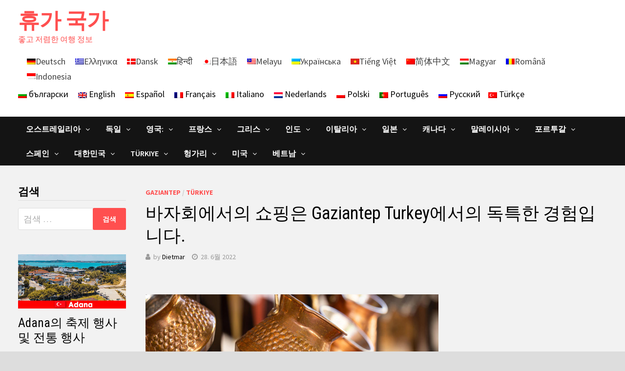

--- FILE ---
content_type: text/html; charset=UTF-8
request_url: https://ko.holidaycountries.com/%EB%B0%94%EC%9E%90%ED%9A%8C%EC%97%90%EC%84%9C%EC%9D%98-%EC%87%BC%ED%95%91%EC%9D%80-gaziantep-turkey%EC%97%90%EC%84%9C%EC%9D%98-%EB%8F%85%ED%8A%B9%ED%95%9C-%EA%B2%BD%ED%97%98%EC%9E%85%EB%8B%88%EB%8B%A4/
body_size: 27353
content:
<!doctype html>
<html lang="ko-KR">
<head><meta charset="UTF-8"><script>if(navigator.userAgent.match(/MSIE|Internet Explorer/i)||navigator.userAgent.match(/Trident\/7\..*?rv:11/i)){var href=document.location.href;if(!href.match(/[?&]nowprocket/)){if(href.indexOf("?")==-1){if(href.indexOf("#")==-1){document.location.href=href+"?nowprocket=1"}else{document.location.href=href.replace("#","?nowprocket=1#")}}else{if(href.indexOf("#")==-1){document.location.href=href+"&nowprocket=1"}else{document.location.href=href.replace("#","&nowprocket=1#")}}}}</script><script>(()=>{class RocketLazyLoadScripts{constructor(){this.v="1.2.5.1",this.triggerEvents=["keydown","mousedown","mousemove","touchmove","touchstart","touchend","wheel"],this.userEventHandler=this.t.bind(this),this.touchStartHandler=this.i.bind(this),this.touchMoveHandler=this.o.bind(this),this.touchEndHandler=this.h.bind(this),this.clickHandler=this.u.bind(this),this.interceptedClicks=[],this.interceptedClickListeners=[],this.l(this),window.addEventListener("pageshow",(t=>{this.persisted=t.persisted,this.everythingLoaded&&this.m()})),document.addEventListener("DOMContentLoaded",(()=>{this.p()})),this.delayedScripts={normal:[],async:[],defer:[]},this.trash=[],this.allJQueries=[]}k(t){document.hidden?t.t():(this.triggerEvents.forEach((e=>window.addEventListener(e,t.userEventHandler,{passive:!0}))),window.addEventListener("touchstart",t.touchStartHandler,{passive:!0}),window.addEventListener("mousedown",t.touchStartHandler),document.addEventListener("visibilitychange",t.userEventHandler))}_(){this.triggerEvents.forEach((t=>window.removeEventListener(t,this.userEventHandler,{passive:!0}))),document.removeEventListener("visibilitychange",this.userEventHandler)}i(t){"HTML"!==t.target.tagName&&(window.addEventListener("touchend",this.touchEndHandler),window.addEventListener("mouseup",this.touchEndHandler),window.addEventListener("touchmove",this.touchMoveHandler,{passive:!0}),window.addEventListener("mousemove",this.touchMoveHandler),t.target.addEventListener("click",this.clickHandler),this.L(t.target,!0),this.M(t.target,"onclick","rocket-onclick"),this.C())}o(t){window.removeEventListener("touchend",this.touchEndHandler),window.removeEventListener("mouseup",this.touchEndHandler),window.removeEventListener("touchmove",this.touchMoveHandler,{passive:!0}),window.removeEventListener("mousemove",this.touchMoveHandler),t.target.removeEventListener("click",this.clickHandler),this.L(t.target,!1),this.M(t.target,"rocket-onclick","onclick"),this.O()}h(){window.removeEventListener("touchend",this.touchEndHandler),window.removeEventListener("mouseup",this.touchEndHandler),window.removeEventListener("touchmove",this.touchMoveHandler,{passive:!0}),window.removeEventListener("mousemove",this.touchMoveHandler)}u(t){t.target.removeEventListener("click",this.clickHandler),this.L(t.target,!1),this.M(t.target,"rocket-onclick","onclick"),this.interceptedClicks.push(t),t.preventDefault(),t.stopPropagation(),t.stopImmediatePropagation(),this.O()}D(){window.removeEventListener("touchstart",this.touchStartHandler,{passive:!0}),window.removeEventListener("mousedown",this.touchStartHandler),this.interceptedClicks.forEach((t=>{t.target.dispatchEvent(new MouseEvent("click",{view:t.view,bubbles:!0,cancelable:!0}))}))}l(t){EventTarget.prototype.addEventListenerBase=EventTarget.prototype.addEventListener,EventTarget.prototype.addEventListener=function(e,i,o){"click"!==e||t.windowLoaded||i===t.clickHandler||t.interceptedClickListeners.push({target:this,func:i,options:o}),(this||window).addEventListenerBase(e,i,o)}}L(t,e){this.interceptedClickListeners.forEach((i=>{i.target===t&&(e?t.removeEventListener("click",i.func,i.options):t.addEventListener("click",i.func,i.options))})),t.parentNode!==document.documentElement&&this.L(t.parentNode,e)}S(){return new Promise((t=>{this.T?this.O=t:t()}))}C(){this.T=!0}O(){this.T=!1}M(t,e,i){t.hasAttribute&&t.hasAttribute(e)&&(event.target.setAttribute(i,event.target.getAttribute(e)),event.target.removeAttribute(e))}t(){this._(this),"loading"===document.readyState?document.addEventListener("DOMContentLoaded",this.R.bind(this)):this.R()}p(){let t=[];document.querySelectorAll("script[type=rocketlazyloadscript][data-rocket-src]").forEach((e=>{let i=e.getAttribute("data-rocket-src");if(i&&0!==i.indexOf("data:")){0===i.indexOf("//")&&(i=location.protocol+i);try{const o=new URL(i).origin;o!==location.origin&&t.push({src:o,crossOrigin:e.crossOrigin||"module"===e.getAttribute("data-rocket-type")})}catch(t){}}})),t=[...new Map(t.map((t=>[JSON.stringify(t),t]))).values()],this.j(t,"preconnect")}async R(){this.lastBreath=Date.now(),this.P(this),this.F(this),this.q(),this.A(),this.I(),await this.U(this.delayedScripts.normal),await this.U(this.delayedScripts.defer),await this.U(this.delayedScripts.async);try{await this.W(),await this.H(this),await this.J()}catch(t){console.error(t)}window.dispatchEvent(new Event("rocket-allScriptsLoaded")),this.everythingLoaded=!0,this.S().then((()=>{this.D()})),this.N()}A(){document.querySelectorAll("script[type=rocketlazyloadscript]").forEach((t=>{t.hasAttribute("data-rocket-src")?t.hasAttribute("async")&&!1!==t.async?this.delayedScripts.async.push(t):t.hasAttribute("defer")&&!1!==t.defer||"module"===t.getAttribute("data-rocket-type")?this.delayedScripts.defer.push(t):this.delayedScripts.normal.push(t):this.delayedScripts.normal.push(t)}))}async B(t){if(await this.G(),!0!==t.noModule||!("noModule"in HTMLScriptElement.prototype))return new Promise((e=>{let i;function o(){(i||t).setAttribute("data-rocket-status","executed"),e()}try{if(navigator.userAgent.indexOf("Firefox/")>0||""===navigator.vendor)i=document.createElement("script"),[...t.attributes].forEach((t=>{let e=t.nodeName;"type"!==e&&("data-rocket-type"===e&&(e="type"),"data-rocket-src"===e&&(e="src"),i.setAttribute(e,t.nodeValue))})),t.text&&(i.text=t.text),i.hasAttribute("src")?(i.addEventListener("load",o),i.addEventListener("error",(function(){i.setAttribute("data-rocket-status","failed"),e()})),setTimeout((()=>{i.isConnected||e()}),1)):(i.text=t.text,o()),t.parentNode.replaceChild(i,t);else{const i=t.getAttribute("data-rocket-type"),n=t.getAttribute("data-rocket-src");i?(t.type=i,t.removeAttribute("data-rocket-type")):t.removeAttribute("type"),t.addEventListener("load",o),t.addEventListener("error",(function(){t.setAttribute("data-rocket-status","failed"),e()})),n?(t.removeAttribute("data-rocket-src"),t.src=n):t.src="data:text/javascript;base64,"+window.btoa(unescape(encodeURIComponent(t.text)))}}catch(i){t.setAttribute("data-rocket-status","failed"),e()}}));t.setAttribute("data-rocket-status","skipped")}async U(t){const e=t.shift();return e&&e.isConnected?(await this.B(e),this.U(t)):Promise.resolve()}I(){this.j([...this.delayedScripts.normal,...this.delayedScripts.defer,...this.delayedScripts.async],"preload")}j(t,e){var i=document.createDocumentFragment();t.forEach((t=>{const o=t.getAttribute&&t.getAttribute("data-rocket-src")||t.src;if(o){const n=document.createElement("link");n.href=o,n.rel=e,"preconnect"!==e&&(n.as="script"),t.getAttribute&&"module"===t.getAttribute("data-rocket-type")&&(n.crossOrigin=!0),t.crossOrigin&&(n.crossOrigin=t.crossOrigin),t.integrity&&(n.integrity=t.integrity),i.appendChild(n),this.trash.push(n)}})),document.head.appendChild(i)}P(t){let e={};function i(i,o){return e[o].eventsToRewrite.indexOf(i)>=0&&!t.everythingLoaded?"rocket-"+i:i}function o(t,o){!function(t){e[t]||(e[t]={originalFunctions:{add:t.addEventListener,remove:t.removeEventListener},eventsToRewrite:[]},t.addEventListener=function(){arguments[0]=i(arguments[0],t),e[t].originalFunctions.add.apply(t,arguments)},t.removeEventListener=function(){arguments[0]=i(arguments[0],t),e[t].originalFunctions.remove.apply(t,arguments)})}(t),e[t].eventsToRewrite.push(o)}function n(e,i){let o=e[i];e[i]=null,Object.defineProperty(e,i,{get:()=>o||function(){},set(n){t.everythingLoaded?o=n:e["rocket"+i]=o=n}})}o(document,"DOMContentLoaded"),o(window,"DOMContentLoaded"),o(window,"load"),o(window,"pageshow"),o(document,"readystatechange"),n(document,"onreadystatechange"),n(window,"onload"),n(window,"onpageshow")}F(t){let e;function i(e){return t.everythingLoaded?e:e.split(" ").map((t=>"load"===t||0===t.indexOf("load.")?"rocket-jquery-load":t)).join(" ")}function o(o){if(o&&o.fn&&!t.allJQueries.includes(o)){o.fn.ready=o.fn.init.prototype.ready=function(e){return t.domReadyFired?e.bind(document)(o):document.addEventListener("rocket-DOMContentLoaded",(()=>e.bind(document)(o))),o([])};const e=o.fn.on;o.fn.on=o.fn.init.prototype.on=function(){return this[0]===window&&("string"==typeof arguments[0]||arguments[0]instanceof String?arguments[0]=i(arguments[0]):"object"==typeof arguments[0]&&Object.keys(arguments[0]).forEach((t=>{const e=arguments[0][t];delete arguments[0][t],arguments[0][i(t)]=e}))),e.apply(this,arguments),this},t.allJQueries.push(o)}e=o}o(window.jQuery),Object.defineProperty(window,"jQuery",{get:()=>e,set(t){o(t)}})}async H(t){const e=document.querySelector("script[data-webpack]");e&&(await async function(){return new Promise((t=>{e.addEventListener("load",t),e.addEventListener("error",t)}))}(),await t.K(),await t.H(t))}async W(){this.domReadyFired=!0,await this.G(),document.dispatchEvent(new Event("rocket-readystatechange")),await this.G(),document.rocketonreadystatechange&&document.rocketonreadystatechange(),await this.G(),document.dispatchEvent(new Event("rocket-DOMContentLoaded")),await this.G(),window.dispatchEvent(new Event("rocket-DOMContentLoaded"))}async J(){await this.G(),document.dispatchEvent(new Event("rocket-readystatechange")),await this.G(),document.rocketonreadystatechange&&document.rocketonreadystatechange(),await this.G(),window.dispatchEvent(new Event("rocket-load")),await this.G(),window.rocketonload&&window.rocketonload(),await this.G(),this.allJQueries.forEach((t=>t(window).trigger("rocket-jquery-load"))),await this.G();const t=new Event("rocket-pageshow");t.persisted=this.persisted,window.dispatchEvent(t),await this.G(),window.rocketonpageshow&&window.rocketonpageshow({persisted:this.persisted}),this.windowLoaded=!0}m(){document.onreadystatechange&&document.onreadystatechange(),window.onload&&window.onload(),window.onpageshow&&window.onpageshow({persisted:this.persisted})}q(){const t=new Map;document.write=document.writeln=function(e){const i=document.currentScript;i||console.error("WPRocket unable to document.write this: "+e);const o=document.createRange(),n=i.parentElement;let s=t.get(i);void 0===s&&(s=i.nextSibling,t.set(i,s));const c=document.createDocumentFragment();o.setStart(c,0),c.appendChild(o.createContextualFragment(e)),n.insertBefore(c,s)}}async G(){Date.now()-this.lastBreath>45&&(await this.K(),this.lastBreath=Date.now())}async K(){return document.hidden?new Promise((t=>setTimeout(t))):new Promise((t=>requestAnimationFrame(t)))}N(){this.trash.forEach((t=>t.remove()))}static run(){const t=new RocketLazyLoadScripts;t.k(t)}}RocketLazyLoadScripts.run()})();</script>
	
	<meta name="viewport" content="width=device-width, initial-scale=1">
	<link rel="profile" href="https://gmpg.org/xfn/11">

	<meta name='robots' content='index, follow, max-image-preview:large, max-snippet:-1, max-video-preview:-1' />
<link rel="alternate" hreflang="de" href="https://de.holidaycountries.com/einkaufen-in-basaren-ein-einzigartiges-erlebnis-in-gaziantep-tuerkei/" />
<link rel="alternate" hreflang="el" href="https://el.holidaycountries.com/%cf%88%cf%8e%ce%bd%ce%b9%ce%b1-%cf%83%cf%84%ce%b1-%cf%80%ce%b1%ce%b6%ce%ac%cf%81%ce%b9%ce%b1-%ce%bc%ce%b9%ce%b1-%ce%bc%ce%bf%ce%bd%ce%b1%ce%b4%ce%b9%ce%ba%ce%ae-%ce%b5%ce%bc%cf%80%ce%b5%ce%b9%cf%81/" />
<link rel="alternate" hreflang="da" href="https://da.holidaycountries.com/shopping-i-basarer-en-unik-oplevelse-i-gaziantep-tyrkiet/" />
<link rel="alternate" hreflang="ko" href="https://ko.holidaycountries.com/%eb%b0%94%ec%9e%90%ed%9a%8c%ec%97%90%ec%84%9c%ec%9d%98-%ec%87%bc%ed%95%91%ec%9d%80-gaziantep-turkey%ec%97%90%ec%84%9c%ec%9d%98-%eb%8f%85%ed%8a%b9%ed%95%9c-%ea%b2%bd%ed%97%98%ec%9e%85%eb%8b%88%eb%8b%a4/" />
<link rel="alternate" hreflang="hi" href="https://hi.holidaycountries.com/%e0%a4%ac%e0%a4%be%e0%a4%9c%e0%a4%be%e0%a4%b0%e0%a5%8b%e0%a4%82-%e0%a4%ae%e0%a5%87%e0%a4%82-%e0%a4%96%e0%a4%b0%e0%a5%80%e0%a4%a6%e0%a4%be%e0%a4%b0%e0%a5%80-gaziantep-%e0%a4%a4%e0%a5%81%e0%a4%b0/" />
<link rel="alternate" hreflang="ja" href="https://ja.holidaycountries.com/%e3%83%90%e3%82%b6%e3%83%bc%e3%83%ab%e3%81%a7%e3%81%ae%e3%82%b7%e3%83%a7%e3%83%83%e3%83%94%e3%83%b3%e3%82%b0%e3%81%af%e3%82%ac%e3%82%b8%e3%82%a2%e3%83%b3%e3%83%86%e3%83%83%e3%83%97%e3%83%88%e3%83%ab/" />
<link rel="alternate" hreflang="ms" href="https://ms.holidaycountries.com/membeli-belah-di-bazar-pengalaman-unik-di-gaziantep-turki/" />
<link rel="alternate" hreflang="uk" href="https://uk.holidaycountries.com/%d1%88%d0%be%d0%bf%d1%96%d0%bd%d0%b3-%d0%bd%d0%b0-%d0%b1%d0%b0%d0%b7%d0%b0%d1%80%d0%b0%d1%85-%d1%83%d0%bd%d1%96%d0%ba%d0%b0%d0%bb%d1%8c%d0%bd%d0%b8%d0%b9-%d0%b4%d0%be%d1%81%d0%b2%d1%96%d0%b4-%d0%b2/" />
<link rel="alternate" hreflang="vi" href="https://vi.holidaycountries.com/mua-sam-o-cho-mot-trai-nghiem-doc-dao-o-gaziantep-tho-nhi-ky/" />
<link rel="alternate" hreflang="zh-hans" href="https://zh.holidaycountries.com/%e5%9c%a8%e9%9b%86%e5%b8%82%e8%b4%ad%e7%89%a9%ef%bc%8c%e5%9c%a8%e5%9c%9f%e8%80%b3%e5%85%b6%e5%8a%a0%e6%b5%8e%e5%ae%89%e6%b3%b0%e6%99%ae%e4%ba%ab%e5%8f%97%e7%8b%ac%e7%89%b9%e7%9a%84%e4%bd%93%e9%aa%8c/" />
<link rel="alternate" hreflang="hu" href="https://hu.holidaycountries.com/vasarlas-bazarokban-egyeduelallo-elmeny-gaziantep-toeroekorszagban/" />
<link rel="alternate" hreflang="ro" href="https://ro.holidaycountries.com/cumparaturi-in-bazaruri-o-experienta-unica-in-gaziantep-turcia/" />
<link rel="alternate" hreflang="id" href="https://id.holidaycountries.com/berbelanja-di-bazar-pengalaman-unik-di-gaziantep-turki/" />
<link rel="alternate" hreflang="x-default" href="https://de.holidaycountries.com/einkaufen-in-basaren-ein-einzigartiges-erlebnis-in-gaziantep-tuerkei/" />

	<!-- This site is optimized with the Yoast SEO plugin v21.6 - https://yoast.com/wordpress/plugins/seo/ -->
	<title>바자회에서의 쇼핑은 Gaziantep Turkey에서의 독특한 경험입니다. - UrlaubsLänder</title><link rel="preload" as="style" href="https://fonts.googleapis.com/css?family=Source%20Sans%20Pro%3A100%2C200%2C300%2C400%2C500%2C600%2C700%2C800%2C900%2C100i%2C200i%2C300i%2C400i%2C500i%2C600i%2C700i%2C800i%2C900i%7CRoboto%20Condensed%3A100%2C200%2C300%2C400%2C500%2C600%2C700%2C800%2C900%2C100i%2C200i%2C300i%2C400i%2C500i%2C600i%2C700i%2C800i%2C900i%26amp%3Bsubset%3Dlatin&#038;display=swap" /><link rel="stylesheet" href="https://fonts.googleapis.com/css?family=Source%20Sans%20Pro%3A100%2C200%2C300%2C400%2C500%2C600%2C700%2C800%2C900%2C100i%2C200i%2C300i%2C400i%2C500i%2C600i%2C700i%2C800i%2C900i%7CRoboto%20Condensed%3A100%2C200%2C300%2C400%2C500%2C600%2C700%2C800%2C900%2C100i%2C200i%2C300i%2C400i%2C500i%2C600i%2C700i%2C800i%2C900i%26amp%3Bsubset%3Dlatin&#038;display=swap" media="print" onload="this.media='all'" /><noscript><link rel="stylesheet" href="https://fonts.googleapis.com/css?family=Source%20Sans%20Pro%3A100%2C200%2C300%2C400%2C500%2C600%2C700%2C800%2C900%2C100i%2C200i%2C300i%2C400i%2C500i%2C600i%2C700i%2C800i%2C900i%7CRoboto%20Condensed%3A100%2C200%2C300%2C400%2C500%2C600%2C700%2C800%2C900%2C100i%2C200i%2C300i%2C400i%2C500i%2C600i%2C700i%2C800i%2C900i%26amp%3Bsubset%3Dlatin&#038;display=swap" /></noscript>
	<link rel="canonical" href="https://ko.holidaycountries.com/%eb%b0%94%ec%9e%90%ed%9a%8c%ec%97%90%ec%84%9c%ec%9d%98-%ec%87%bc%ed%95%91%ec%9d%80-gaziantep-turkey%ec%97%90%ec%84%9c%ec%9d%98-%eb%8f%85%ed%8a%b9%ed%95%9c-%ea%b2%bd%ed%97%98%ec%9e%85%eb%8b%88%eb%8b%a4/" />
	<meta property="og:locale" content="ko_KR" />
	<meta property="og:type" content="article" />
	<meta property="og:title" content="바자회에서의 쇼핑은 Gaziantep Turkey에서의 독특한 경험입니다. - UrlaubsLänder" />
	<meta property="og:description" content="Gaziantep의 Bazaars는 실제 장인 정신, 견과류 및 이국적인 향신료 및 허브와 같은 현지 제품뿐만 아니라 전형적인 터키 도매 시장의 독특한 감각에 관심이 있고이 독특한 분위기를 &hellip;" />
	<meta property="og:url" content="https://ko.holidaycountries.com/%eb%b0%94%ec%9e%90%ed%9a%8c%ec%97%90%ec%84%9c%ec%9d%98-%ec%87%bc%ed%95%91%ec%9d%80-gaziantep-turkey%ec%97%90%ec%84%9c%ec%9d%98-%eb%8f%85%ed%8a%b9%ed%95%9c-%ea%b2%bd%ed%97%98%ec%9e%85%eb%8b%88%eb%8b%a4/" />
	<meta property="og:site_name" content="휴가 국가" />
	<meta property="article:published_time" content="2022-06-28T14:38:07+00:00" />
	<meta property="og:image" content="https://ko.holidaycountries.com/wp-content/uploads/2022/06/00674-1.jpg" />
	<meta property="og:image:width" content="350" />
	<meta property="og:image:height" content="175" />
	<meta property="og:image:type" content="image/jpeg" />
	<meta name="author" content="Dietmar" />
	<meta name="twitter:card" content="summary_large_image" />
	<meta name="twitter:label1" content="Written by" />
	<meta name="twitter:data1" content="Dietmar" />
	<script type="application/ld+json" class="yoast-schema-graph">{"@context":"https://schema.org","@graph":[{"@type":"WebPage","@id":"https://ko.holidaycountries.com/%eb%b0%94%ec%9e%90%ed%9a%8c%ec%97%90%ec%84%9c%ec%9d%98-%ec%87%bc%ed%95%91%ec%9d%80-gaziantep-turkey%ec%97%90%ec%84%9c%ec%9d%98-%eb%8f%85%ed%8a%b9%ed%95%9c-%ea%b2%bd%ed%97%98%ec%9e%85%eb%8b%88%eb%8b%a4/","url":"https://ko.holidaycountries.com/%eb%b0%94%ec%9e%90%ed%9a%8c%ec%97%90%ec%84%9c%ec%9d%98-%ec%87%bc%ed%95%91%ec%9d%80-gaziantep-turkey%ec%97%90%ec%84%9c%ec%9d%98-%eb%8f%85%ed%8a%b9%ed%95%9c-%ea%b2%bd%ed%97%98%ec%9e%85%eb%8b%88%eb%8b%a4/","name":"바자회에서의 쇼핑은 Gaziantep Turkey에서의 독특한 경험입니다. - UrlaubsLänder","isPartOf":{"@id":"https://ko.holidaycountries.com/#website"},"primaryImageOfPage":{"@id":"https://ko.holidaycountries.com/%eb%b0%94%ec%9e%90%ed%9a%8c%ec%97%90%ec%84%9c%ec%9d%98-%ec%87%bc%ed%95%91%ec%9d%80-gaziantep-turkey%ec%97%90%ec%84%9c%ec%9d%98-%eb%8f%85%ed%8a%b9%ed%95%9c-%ea%b2%bd%ed%97%98%ec%9e%85%eb%8b%88%eb%8b%a4/#primaryimage"},"image":{"@id":"https://ko.holidaycountries.com/%eb%b0%94%ec%9e%90%ed%9a%8c%ec%97%90%ec%84%9c%ec%9d%98-%ec%87%bc%ed%95%91%ec%9d%80-gaziantep-turkey%ec%97%90%ec%84%9c%ec%9d%98-%eb%8f%85%ed%8a%b9%ed%95%9c-%ea%b2%bd%ed%97%98%ec%9e%85%eb%8b%88%eb%8b%a4/#primaryimage"},"thumbnailUrl":"https://ko.holidaycountries.com/wp-content/uploads/2022/06/00674-1.jpg","datePublished":"2022-06-28T14:38:07+00:00","dateModified":"2022-06-28T14:38:07+00:00","author":{"@id":"https://ko.holidaycountries.com/#/schema/person/6414970083f4648626eff96144e06429"},"breadcrumb":{"@id":"https://ko.holidaycountries.com/%eb%b0%94%ec%9e%90%ed%9a%8c%ec%97%90%ec%84%9c%ec%9d%98-%ec%87%bc%ed%95%91%ec%9d%80-gaziantep-turkey%ec%97%90%ec%84%9c%ec%9d%98-%eb%8f%85%ed%8a%b9%ed%95%9c-%ea%b2%bd%ed%97%98%ec%9e%85%eb%8b%88%eb%8b%a4/#breadcrumb"},"inLanguage":"ko-KR","potentialAction":[{"@type":"ReadAction","target":["https://ko.holidaycountries.com/%eb%b0%94%ec%9e%90%ed%9a%8c%ec%97%90%ec%84%9c%ec%9d%98-%ec%87%bc%ed%95%91%ec%9d%80-gaziantep-turkey%ec%97%90%ec%84%9c%ec%9d%98-%eb%8f%85%ed%8a%b9%ed%95%9c-%ea%b2%bd%ed%97%98%ec%9e%85%eb%8b%88%eb%8b%a4/"]}]},{"@type":"ImageObject","inLanguage":"ko-KR","@id":"https://ko.holidaycountries.com/%eb%b0%94%ec%9e%90%ed%9a%8c%ec%97%90%ec%84%9c%ec%9d%98-%ec%87%bc%ed%95%91%ec%9d%80-gaziantep-turkey%ec%97%90%ec%84%9c%ec%9d%98-%eb%8f%85%ed%8a%b9%ed%95%9c-%ea%b2%bd%ed%97%98%ec%9e%85%eb%8b%88%eb%8b%a4/#primaryimage","url":"https://ko.holidaycountries.com/wp-content/uploads/2022/06/00674-1.jpg","contentUrl":"https://ko.holidaycountries.com/wp-content/uploads/2022/06/00674-1.jpg","width":350,"height":175,"caption":"바자회에서의 쇼핑은 Gaziantep Turkey에서의 독특한 경험입니다."},{"@type":"BreadcrumbList","@id":"https://ko.holidaycountries.com/%eb%b0%94%ec%9e%90%ed%9a%8c%ec%97%90%ec%84%9c%ec%9d%98-%ec%87%bc%ed%95%91%ec%9d%80-gaziantep-turkey%ec%97%90%ec%84%9c%ec%9d%98-%eb%8f%85%ed%8a%b9%ed%95%9c-%ea%b2%bd%ed%97%98%ec%9e%85%eb%8b%88%eb%8b%a4/#breadcrumb","itemListElement":[{"@type":"ListItem","position":1,"name":"Startseite","item":"https://ko.holidaycountries.com/"},{"@type":"ListItem","position":2,"name":"바자회에서의 쇼핑은 Gaziantep Turkey에서의 독특한 경험입니다."}]},{"@type":"WebSite","@id":"https://ko.holidaycountries.com/#website","url":"https://ko.holidaycountries.com/","name":"휴가 국가","description":"좋고 저렴한 여행 정보","potentialAction":[{"@type":"SearchAction","target":{"@type":"EntryPoint","urlTemplate":"https://ko.holidaycountries.com/?s={search_term_string}"},"query-input":"required name=search_term_string"}],"inLanguage":"ko-KR"},{"@type":"Person","@id":"https://ko.holidaycountries.com/#/schema/person/6414970083f4648626eff96144e06429","name":"Dietmar","url":"https://ko.holidaycountries.com/author/dietmar/"}]}</script>
	<!-- / Yoast SEO plugin. -->


<link rel='dns-prefetch' href='//de.holidaycountries.com' />
<link rel='dns-prefetch' href='//fonts.googleapis.com' />
<link href='https://fonts.gstatic.com' crossorigin rel='preconnect' />
<link rel="alternate" type="application/rss+xml" title="휴가 국가 &raquo; 피드" href="https://ko.holidaycountries.com/feed/" />
<link rel="alternate" type="application/rss+xml" title="휴가 국가 &raquo; 댓글 피드" href="https://ko.holidaycountries.com/comments/feed/" />
<style id='wp-emoji-styles-inline-css' type='text/css'>

	img.wp-smiley, img.emoji {
		display: inline !important;
		border: none !important;
		box-shadow: none !important;
		height: 1em !important;
		width: 1em !important;
		margin: 0 0.07em !important;
		vertical-align: -0.1em !important;
		background: none !important;
		padding: 0 !important;
	}
</style>
<link rel='stylesheet' id='wpml-blocks-css' href='https://ko.holidaycountries.com/wp-content/plugins/sitepress-multilingual-cms/dist/css/blocks/styles.css?ver=4.6.0' type='text/css' media='all' />
<link rel='stylesheet' id='wpml-legacy-horizontal-list-0-css' href='//ko.holidaycountries.com/wp-content/plugins/sitepress-multilingual-cms/templates/language-switchers/legacy-list-horizontal/style.min.css?ver=1' type='text/css' media='all' />
<style id='wpml-legacy-horizontal-list-0-inline-css' type='text/css'>
.wpml-ls-sidebars-header-sidebar-1 .wpml-ls-current-language>a {color:#0a90ff;}
</style>
<link rel='stylesheet' id='font-awesome-css' href='https://ko.holidaycountries.com/wp-content/themes/bam-pro/assets/css/font-awesome.min.css?ver=4.7.0' type='text/css' media='all' />
<link rel='stylesheet' id='bam-style-css' href='https://ko.holidaycountries.com/wp-content/themes/bam-pro/style.css?ver=6.4.1' type='text/css' media='all' />
<link rel='stylesheet' id='jquery-flexslider-css' href='https://ko.holidaycountries.com/wp-content/themes/bam-pro/assets/css/flexslider.css?ver=6.4.1' type='text/css' media='screen' />
<link rel='stylesheet' id='jquery-magnific-popup-css' href='https://ko.holidaycountries.com/wp-content/themes/bam-pro/assets/css/magnific-popup.css?ver=6.4.1' type='text/css' media='screen' />

<script type="rocketlazyloadscript" data-rocket-type="text/javascript" data-rocket-src="https://ko.holidaycountries.com/wp-includes/js/jquery/jquery.min.js?ver=3.7.1" id="jquery-core-js"></script>
<script type="rocketlazyloadscript" data-rocket-type="text/javascript" data-rocket-src="https://ko.holidaycountries.com/wp-includes/js/jquery/jquery-migrate.min.js?ver=3.4.1" id="jquery-migrate-js"></script>
<script type="text/javascript" id="wpml-xdomain-data-js-extra">
/* <![CDATA[ */
var wpml_xdomain_data = {"css_selector":"wpml-ls-item","ajax_url":"https:\/\/ko.holidaycountries.com\/wp-admin\/admin-ajax.php","current_lang":"ko","_nonce":"ffffa38863"};
/* ]]> */
</script>
<script type="rocketlazyloadscript" data-rocket-type="text/javascript" data-rocket-src="https://ko.holidaycountries.com/wp-content/plugins/sitepress-multilingual-cms/res/js/xdomain-data.js?ver=4.6.0" id="wpml-xdomain-data-js"></script>
<link rel="https://api.w.org/" href="https://ko.holidaycountries.com/wp-json/" /><link rel="alternate" type="application/json" href="https://ko.holidaycountries.com/wp-json/wp/v2/posts/31276" /><link rel="EditURI" type="application/rsd+xml" title="RSD" href="https://ko.holidaycountries.com/xmlrpc.php?rsd" />
<meta name="generator" content="WordPress 6.4.1" />
<link rel='shortlink' href='https://ko.holidaycountries.com/?p=31276' />
<link rel="alternate" type="application/json+oembed" href="https://ko.holidaycountries.com/wp-json/oembed/1.0/embed?url=https%3A%2F%2Fko.holidaycountries.com%2F%25eb%25b0%2594%25ec%259e%2590%25ed%259a%258c%25ec%2597%2590%25ec%2584%259c%25ec%259d%2598-%25ec%2587%25bc%25ed%2595%2591%25ec%259d%2580-gaziantep-turkey%25ec%2597%2590%25ec%2584%259c%25ec%259d%2598-%25eb%258f%2585%25ed%258a%25b9%25ed%2595%259c-%25ea%25b2%25bd%25ed%2597%2598%25ec%259e%2585%25eb%258b%2588%25eb%258b%25a4%2F" />
<link rel="alternate" type="text/xml+oembed" href="https://ko.holidaycountries.com/wp-json/oembed/1.0/embed?url=https%3A%2F%2Fko.holidaycountries.com%2F%25eb%25b0%2594%25ec%259e%2590%25ed%259a%258c%25ec%2597%2590%25ec%2584%259c%25ec%259d%2598-%25ec%2587%25bc%25ed%2595%2591%25ec%259d%2580-gaziantep-turkey%25ec%2597%2590%25ec%2584%259c%25ec%259d%2598-%25eb%258f%2585%25ed%258a%25b9%25ed%2595%259c-%25ea%25b2%25bd%25ed%2597%2598%25ec%259e%2585%25eb%258b%2588%25eb%258b%25a4%2F&#038;format=xml" />
<meta name="generator" content="WPML ver:4.6.0 stt:59,12,3,13,21,23,25,28,29,62,44,54,57;" />
		<style type="text/css">
				</style>
		
		<style type="text/css" id="theme-custom-css">
			/* Header CSS */
                    @media ( min-width: 768px ) {
                        #primary {
                            width: 80%;
                        }
                    }
                
                    @media ( min-width: 768px ) {
                        #secondary {
                            width: 20%;
                        }
                    }
                /* Color CSS */
                    .site-title a, .site-description,
                    .site-header.horizontal-style .site-description {
                        color: #ff4f4f;
                    }
                
                    .page-content a:hover,
                    .entry-content a:hover {
                        color: #00aeef;
                    }
                
                    body.boxed-layout.custom-background,
                    body.boxed-layout {
                        background-color: #dddddd;
                    }
                
                    body.boxed-layout #page {
                        background: #f2f2f2;
                    }
                
                    body.boxed-layout.custom-background.separate-containers,
                    body.boxed-layout.separate-containers {
                        background-color: #dddddd;
                    }
                
                    body.wide-layout.custom-background.separate-containers,
                    body.wide-layout.separate-containers {
                        background-color: #eeeeee;
                    }
                /* Header CSS */
                        .site-header.default-style #site-header-inner {
                            padding-top: 16px;
                        }
                    
                        .site-header.default-style #site-header-inner {
                            padding-bottom: 6px;
                        }		</style>

	<noscript><style id="rocket-lazyload-nojs-css">.rll-youtube-player, [data-lazy-src]{display:none !important;}</style></noscript>	
	<link rel="apple-touch-icon" sizes="57x57" href="/apple-icon-57x57.png">
<link rel="apple-touch-icon" sizes="60x60" href="/apple-icon-60x60.png">
<link rel="apple-touch-icon" sizes="72x72" href="/apple-icon-72x72.png">
<link rel="apple-touch-icon" sizes="76x76" href="/apple-icon-76x76.png">
<link rel="apple-touch-icon" sizes="114x114" href="/apple-icon-114x114.png">
<link rel="apple-touch-icon" sizes="120x120" href="/apple-icon-120x120.png">
<link rel="apple-touch-icon" sizes="144x144" href="/apple-icon-144x144.png">
<link rel="apple-touch-icon" sizes="152x152" href="/apple-icon-152x152.png">
<link rel="apple-touch-icon" sizes="180x180" href="/apple-icon-180x180.png">
<link rel="icon" type="image/png" sizes="192x192"  href="/android-icon-192x192.png">
<link rel="icon" type="image/png" sizes="32x32" href="/favicon-32x32.png">
<link rel="icon" type="image/png" sizes="96x96" href="/favicon-96x96.png">
<link rel="icon" type="image/png" sizes="16x16" href="/favicon-16x16.png">
<link rel="manifest" href="/manifest.json">
<meta name="msapplication-TileColor" content="#ffffff">
<meta name="msapplication-TileImage" content="/ms-icon-144x144.png">
<meta name="theme-color" content="#ffffff">
	
	
</head>

<body class="post-template-default single single-post postid-31276 single-format-standard boxed-layout left-sidebar one-container">



<div id="page" class="site">
	<a class="skip-link screen-reader-text" href="#content">Skip to content</a>

	
	


<header id="masthead" class="site-header default-style">

    
    

<div id="site-header-inner" class="clearfix container left-logo">

    <div class="site-branding">
    <div class="site-branding-inner">

        
        <div class="site-branding-text">
                            <p class="site-title"><a href="https://ko.holidaycountries.com/" rel="home">휴가 국가</a></p>
                                <p class="site-description">좋고 저렴한 여행 정보</p>
                    </div><!-- .site-branding-text -->

    </div><!-- .site-branding-inner -->
</div><!-- .site-branding -->
    
<div class="header-sidebar">
    <div class="header-sidebar-inner">
        <section id="icl_lang_sel_widget-10" class="widget widget_icl_lang_sel_widget">
<div class="wpml-ls-sidebars-header-sidebar-1 wpml-ls wpml-ls-legacy-list-horizontal">
	<ul><li class="wpml-ls-slot-header-sidebar-1 wpml-ls-item wpml-ls-item-de wpml-ls-first-item wpml-ls-item-legacy-list-horizontal">
				<a href="https://de.holidaycountries.com/einkaufen-in-basaren-ein-einzigartiges-erlebnis-in-gaziantep-tuerkei/" class="wpml-ls-link">
                                <img
            class="wpml-ls-flag"
            src="data:image/svg+xml,%3Csvg%20xmlns='http://www.w3.org/2000/svg'%20viewBox='0%200%200%200'%3E%3C/svg%3E"
            alt=""
            
            
    data-lazy-src="https://ko.holidaycountries.com/wp-content/plugins/sitepress-multilingual-cms/res/flags/de.png" /><noscript><img
            class="wpml-ls-flag"
            src="https://ko.holidaycountries.com/wp-content/plugins/sitepress-multilingual-cms/res/flags/de.png"
            alt=""
            
            
    /></noscript><span class="wpml-ls-native" lang="de">Deutsch</span></a>
			</li><li class="wpml-ls-slot-header-sidebar-1 wpml-ls-item wpml-ls-item-el wpml-ls-item-legacy-list-horizontal">
				<a href="https://el.holidaycountries.com/%cf%88%cf%8e%ce%bd%ce%b9%ce%b1-%cf%83%cf%84%ce%b1-%cf%80%ce%b1%ce%b6%ce%ac%cf%81%ce%b9%ce%b1-%ce%bc%ce%b9%ce%b1-%ce%bc%ce%bf%ce%bd%ce%b1%ce%b4%ce%b9%ce%ba%ce%ae-%ce%b5%ce%bc%cf%80%ce%b5%ce%b9%cf%81/" class="wpml-ls-link">
                                <img
            class="wpml-ls-flag"
            src="data:image/svg+xml,%3Csvg%20xmlns='http://www.w3.org/2000/svg'%20viewBox='0%200%200%200'%3E%3C/svg%3E"
            alt=""
            
            
    data-lazy-src="https://ko.holidaycountries.com/wp-content/plugins/sitepress-multilingual-cms/res/flags/el.png" /><noscript><img
            class="wpml-ls-flag"
            src="https://ko.holidaycountries.com/wp-content/plugins/sitepress-multilingual-cms/res/flags/el.png"
            alt=""
            
            
    /></noscript><span class="wpml-ls-native" lang="el">Ελληνικα</span></a>
			</li><li class="wpml-ls-slot-header-sidebar-1 wpml-ls-item wpml-ls-item-da wpml-ls-item-legacy-list-horizontal">
				<a href="https://da.holidaycountries.com/shopping-i-basarer-en-unik-oplevelse-i-gaziantep-tyrkiet/" class="wpml-ls-link">
                                <img
            class="wpml-ls-flag"
            src="data:image/svg+xml,%3Csvg%20xmlns='http://www.w3.org/2000/svg'%20viewBox='0%200%200%200'%3E%3C/svg%3E"
            alt=""
            
            
    data-lazy-src="https://ko.holidaycountries.com/wp-content/plugins/sitepress-multilingual-cms/res/flags/da.png" /><noscript><img
            class="wpml-ls-flag"
            src="https://ko.holidaycountries.com/wp-content/plugins/sitepress-multilingual-cms/res/flags/da.png"
            alt=""
            
            
    /></noscript><span class="wpml-ls-native" lang="da">Dansk</span></a>
			</li><li class="wpml-ls-slot-header-sidebar-1 wpml-ls-item wpml-ls-item-hi wpml-ls-item-legacy-list-horizontal">
				<a href="https://hi.holidaycountries.com/%e0%a4%ac%e0%a4%be%e0%a4%9c%e0%a4%be%e0%a4%b0%e0%a5%8b%e0%a4%82-%e0%a4%ae%e0%a5%87%e0%a4%82-%e0%a4%96%e0%a4%b0%e0%a5%80%e0%a4%a6%e0%a4%be%e0%a4%b0%e0%a5%80-gaziantep-%e0%a4%a4%e0%a5%81%e0%a4%b0/" class="wpml-ls-link">
                                <img
            class="wpml-ls-flag"
            src="data:image/svg+xml,%3Csvg%20xmlns='http://www.w3.org/2000/svg'%20viewBox='0%200%200%200'%3E%3C/svg%3E"
            alt=""
            
            
    data-lazy-src="https://ko.holidaycountries.com/wp-content/plugins/sitepress-multilingual-cms/res/flags/hi.png" /><noscript><img
            class="wpml-ls-flag"
            src="https://ko.holidaycountries.com/wp-content/plugins/sitepress-multilingual-cms/res/flags/hi.png"
            alt=""
            
            
    /></noscript><span class="wpml-ls-native" lang="hi">हिन्दी</span></a>
			</li><li class="wpml-ls-slot-header-sidebar-1 wpml-ls-item wpml-ls-item-ja wpml-ls-item-legacy-list-horizontal">
				<a href="https://ja.holidaycountries.com/%e3%83%90%e3%82%b6%e3%83%bc%e3%83%ab%e3%81%a7%e3%81%ae%e3%82%b7%e3%83%a7%e3%83%83%e3%83%94%e3%83%b3%e3%82%b0%e3%81%af%e3%82%ac%e3%82%b8%e3%82%a2%e3%83%b3%e3%83%86%e3%83%83%e3%83%97%e3%83%88%e3%83%ab/" class="wpml-ls-link">
                                <img
            class="wpml-ls-flag"
            src="data:image/svg+xml,%3Csvg%20xmlns='http://www.w3.org/2000/svg'%20viewBox='0%200%200%200'%3E%3C/svg%3E"
            alt=""
            
            
    data-lazy-src="https://ko.holidaycountries.com/wp-content/plugins/sitepress-multilingual-cms/res/flags/ja.png" /><noscript><img
            class="wpml-ls-flag"
            src="https://ko.holidaycountries.com/wp-content/plugins/sitepress-multilingual-cms/res/flags/ja.png"
            alt=""
            
            
    /></noscript><span class="wpml-ls-native" lang="ja">日本語</span></a>
			</li><li class="wpml-ls-slot-header-sidebar-1 wpml-ls-item wpml-ls-item-ms wpml-ls-item-legacy-list-horizontal">
				<a href="https://ms.holidaycountries.com/membeli-belah-di-bazar-pengalaman-unik-di-gaziantep-turki/" class="wpml-ls-link">
                                <img
            class="wpml-ls-flag"
            src="data:image/svg+xml,%3Csvg%20xmlns='http://www.w3.org/2000/svg'%20viewBox='0%200%200%200'%3E%3C/svg%3E"
            alt=""
            
            
    data-lazy-src="https://ko.holidaycountries.com/wp-content/plugins/sitepress-multilingual-cms/res/flags/ms.png" /><noscript><img
            class="wpml-ls-flag"
            src="https://ko.holidaycountries.com/wp-content/plugins/sitepress-multilingual-cms/res/flags/ms.png"
            alt=""
            
            
    /></noscript><span class="wpml-ls-native" lang="ms">Melayu</span></a>
			</li><li class="wpml-ls-slot-header-sidebar-1 wpml-ls-item wpml-ls-item-uk wpml-ls-item-legacy-list-horizontal">
				<a href="https://uk.holidaycountries.com/%d1%88%d0%be%d0%bf%d1%96%d0%bd%d0%b3-%d0%bd%d0%b0-%d0%b1%d0%b0%d0%b7%d0%b0%d1%80%d0%b0%d1%85-%d1%83%d0%bd%d1%96%d0%ba%d0%b0%d0%bb%d1%8c%d0%bd%d0%b8%d0%b9-%d0%b4%d0%be%d1%81%d0%b2%d1%96%d0%b4-%d0%b2/" class="wpml-ls-link">
                                <img
            class="wpml-ls-flag"
            src="data:image/svg+xml,%3Csvg%20xmlns='http://www.w3.org/2000/svg'%20viewBox='0%200%200%200'%3E%3C/svg%3E"
            alt=""
            
            
    data-lazy-src="https://ko.holidaycountries.com/wp-content/plugins/sitepress-multilingual-cms/res/flags/uk.png" /><noscript><img
            class="wpml-ls-flag"
            src="https://ko.holidaycountries.com/wp-content/plugins/sitepress-multilingual-cms/res/flags/uk.png"
            alt=""
            
            
    /></noscript><span class="wpml-ls-native" lang="uk">Українська</span></a>
			</li><li class="wpml-ls-slot-header-sidebar-1 wpml-ls-item wpml-ls-item-vi wpml-ls-item-legacy-list-horizontal">
				<a href="https://vi.holidaycountries.com/mua-sam-o-cho-mot-trai-nghiem-doc-dao-o-gaziantep-tho-nhi-ky/" class="wpml-ls-link">
                                <img
            class="wpml-ls-flag"
            src="data:image/svg+xml,%3Csvg%20xmlns='http://www.w3.org/2000/svg'%20viewBox='0%200%200%200'%3E%3C/svg%3E"
            alt=""
            
            
    data-lazy-src="https://ko.holidaycountries.com/wp-content/plugins/sitepress-multilingual-cms/res/flags/vi.png" /><noscript><img
            class="wpml-ls-flag"
            src="https://ko.holidaycountries.com/wp-content/plugins/sitepress-multilingual-cms/res/flags/vi.png"
            alt=""
            
            
    /></noscript><span class="wpml-ls-native" lang="vi">Tiếng Việt</span></a>
			</li><li class="wpml-ls-slot-header-sidebar-1 wpml-ls-item wpml-ls-item-zh-hans wpml-ls-item-legacy-list-horizontal">
				<a href="https://zh.holidaycountries.com/%e5%9c%a8%e9%9b%86%e5%b8%82%e8%b4%ad%e7%89%a9%ef%bc%8c%e5%9c%a8%e5%9c%9f%e8%80%b3%e5%85%b6%e5%8a%a0%e6%b5%8e%e5%ae%89%e6%b3%b0%e6%99%ae%e4%ba%ab%e5%8f%97%e7%8b%ac%e7%89%b9%e7%9a%84%e4%bd%93%e9%aa%8c/" class="wpml-ls-link">
                                <img
            class="wpml-ls-flag"
            src="data:image/svg+xml,%3Csvg%20xmlns='http://www.w3.org/2000/svg'%20viewBox='0%200%200%200'%3E%3C/svg%3E"
            alt=""
            
            
    data-lazy-src="https://ko.holidaycountries.com/wp-content/plugins/sitepress-multilingual-cms/res/flags/zh.png" /><noscript><img
            class="wpml-ls-flag"
            src="https://ko.holidaycountries.com/wp-content/plugins/sitepress-multilingual-cms/res/flags/zh.png"
            alt=""
            
            
    /></noscript><span class="wpml-ls-native" lang="zh-hans">简体中文</span></a>
			</li><li class="wpml-ls-slot-header-sidebar-1 wpml-ls-item wpml-ls-item-hu wpml-ls-item-legacy-list-horizontal">
				<a href="https://hu.holidaycountries.com/vasarlas-bazarokban-egyeduelallo-elmeny-gaziantep-toeroekorszagban/" class="wpml-ls-link">
                                <img
            class="wpml-ls-flag"
            src="data:image/svg+xml,%3Csvg%20xmlns='http://www.w3.org/2000/svg'%20viewBox='0%200%200%200'%3E%3C/svg%3E"
            alt=""
            
            
    data-lazy-src="https://ko.holidaycountries.com/wp-content/plugins/sitepress-multilingual-cms/res/flags/hu.png" /><noscript><img
            class="wpml-ls-flag"
            src="https://ko.holidaycountries.com/wp-content/plugins/sitepress-multilingual-cms/res/flags/hu.png"
            alt=""
            
            
    /></noscript><span class="wpml-ls-native" lang="hu">Magyar</span></a>
			</li><li class="wpml-ls-slot-header-sidebar-1 wpml-ls-item wpml-ls-item-ro wpml-ls-item-legacy-list-horizontal">
				<a href="https://ro.holidaycountries.com/cumparaturi-in-bazaruri-o-experienta-unica-in-gaziantep-turcia/" class="wpml-ls-link">
                                <img
            class="wpml-ls-flag"
            src="data:image/svg+xml,%3Csvg%20xmlns='http://www.w3.org/2000/svg'%20viewBox='0%200%200%200'%3E%3C/svg%3E"
            alt=""
            
            
    data-lazy-src="https://ko.holidaycountries.com/wp-content/plugins/sitepress-multilingual-cms/res/flags/ro.png" /><noscript><img
            class="wpml-ls-flag"
            src="https://ko.holidaycountries.com/wp-content/plugins/sitepress-multilingual-cms/res/flags/ro.png"
            alt=""
            
            
    /></noscript><span class="wpml-ls-native" lang="ro">Română</span></a>
			</li><li class="wpml-ls-slot-header-sidebar-1 wpml-ls-item wpml-ls-item-id wpml-ls-last-item wpml-ls-item-legacy-list-horizontal">
				<a href="https://id.holidaycountries.com/berbelanja-di-bazar-pengalaman-unik-di-gaziantep-turki/" class="wpml-ls-link">
                                <img
            class="wpml-ls-flag"
            src="data:image/svg+xml,%3Csvg%20xmlns='http://www.w3.org/2000/svg'%20viewBox='0%200%200%200'%3E%3C/svg%3E"
            alt=""
            
            
    data-lazy-src="https://ko.holidaycountries.com/wp-content/plugins/sitepress-multilingual-cms/res/flags/id.png" /><noscript><img
            class="wpml-ls-flag"
            src="https://ko.holidaycountries.com/wp-content/plugins/sitepress-multilingual-cms/res/flags/id.png"
            alt=""
            
            
    /></noscript><span class="wpml-ls-native" lang="id">Indonesia</span></a>
			</li></ul>
</div>
</section><section id="text-8" class="widget widget_text">			<div class="textwidget"><p><a href="https://bg.holidaycountries.com/"><img decoding="async" class="wpml-ls-flag" src="data:image/svg+xml,%3Csvg%20xmlns='http://www.w3.org/2000/svg'%20viewBox='0%200%200%200'%3E%3C/svg%3E" alt="" data-lazy-src="https://de.holidaycountries.com/wp-content/plugins/sitepress-multilingual-cms/res/flags/bg.png" /><noscript><img decoding="async" class="wpml-ls-flag" src="https://de.holidaycountries.com/wp-content/plugins/sitepress-multilingual-cms/res/flags/bg.png" alt="" /></noscript><span class="wpml-ls-native" lang="bg"> български</span></a>     <a href="https://www.holidaycountries.com/"><img decoding="async" class="wpml-ls-flag" src="data:image/svg+xml,%3Csvg%20xmlns='http://www.w3.org/2000/svg'%20viewBox='0%200%200%200'%3E%3C/svg%3E" alt="" data-lazy-src="https://de.holidaycountries.com/wp-content/plugins/sitepress-multilingual-cms/res/flags/en.png" /><noscript><img decoding="async" class="wpml-ls-flag" src="https://de.holidaycountries.com/wp-content/plugins/sitepress-multilingual-cms/res/flags/en.png" alt="" /></noscript><span class="wpml-ls-native" lang="en"> English</span></a>     <a href="https://es.holidaycountries.com/"><img decoding="async" class="wpml-ls-flag" src="data:image/svg+xml,%3Csvg%20xmlns='http://www.w3.org/2000/svg'%20viewBox='0%200%200%200'%3E%3C/svg%3E" alt="" data-lazy-src="https://de.holidaycountries.com/wp-content/plugins/sitepress-multilingual-cms/res/flags/es.png" /><noscript><img decoding="async" class="wpml-ls-flag" src="https://de.holidaycountries.com/wp-content/plugins/sitepress-multilingual-cms/res/flags/es.png" alt="" /></noscript><span class="wpml-ls-native" lang="es"> Español</span></a>     <a href="https://fr.holidaycountries.com/"><img decoding="async" class="wpml-ls-flag" src="data:image/svg+xml,%3Csvg%20xmlns='http://www.w3.org/2000/svg'%20viewBox='0%200%200%200'%3E%3C/svg%3E" alt="" data-lazy-src="https://de.holidaycountries.com/wp-content/plugins/sitepress-multilingual-cms/res/flags/fr.png" /><noscript><img decoding="async" class="wpml-ls-flag" src="https://de.holidaycountries.com/wp-content/plugins/sitepress-multilingual-cms/res/flags/fr.png" alt="" /></noscript><span class="wpml-ls-native" lang="fr"> Français</span></a>     <a href="https://it.holidaycountries.com/"><img decoding="async" class="wpml-ls-flag" src="data:image/svg+xml,%3Csvg%20xmlns='http://www.w3.org/2000/svg'%20viewBox='0%200%200%200'%3E%3C/svg%3E" alt="" data-lazy-src="https://de.holidaycountries.com/wp-content/plugins/sitepress-multilingual-cms/res/flags/it.png" /><noscript><img decoding="async" class="wpml-ls-flag" src="https://de.holidaycountries.com/wp-content/plugins/sitepress-multilingual-cms/res/flags/it.png" alt="" /></noscript><span class="wpml-ls-native" lang="it"> Italiano</span></a>     <a href="https://nl.holidaycountries.com/"><img decoding="async" class="wpml-ls-flag" src="data:image/svg+xml,%3Csvg%20xmlns='http://www.w3.org/2000/svg'%20viewBox='0%200%200%200'%3E%3C/svg%3E" alt="" data-lazy-src="https://de.holidaycountries.com/wp-content/plugins/sitepress-multilingual-cms/res/flags/nl.png" /><noscript><img decoding="async" class="wpml-ls-flag" src="https://de.holidaycountries.com/wp-content/plugins/sitepress-multilingual-cms/res/flags/nl.png" alt="" /></noscript><span class="wpml-ls-native" lang="nl"> Nederlands</span></a>     <a href="https://pl.holidaycountries.com/"><img decoding="async" class="wpml-ls-flag" src="data:image/svg+xml,%3Csvg%20xmlns='http://www.w3.org/2000/svg'%20viewBox='0%200%200%200'%3E%3C/svg%3E" alt="" data-lazy-src="https://de.holidaycountries.com/wp-content/plugins/sitepress-multilingual-cms/res/flags/pl.png" /><noscript><img decoding="async" class="wpml-ls-flag" src="https://de.holidaycountries.com/wp-content/plugins/sitepress-multilingual-cms/res/flags/pl.png" alt="" /></noscript><span class="wpml-ls-native" lang="pl"> Polski </span></a>     <a href="https://pt.holidaycountries.com/"><img decoding="async" class="wpml-ls-flag" src="data:image/svg+xml,%3Csvg%20xmlns='http://www.w3.org/2000/svg'%20viewBox='0%200%200%200'%3E%3C/svg%3E" alt="" data-lazy-src="https://de.holidaycountries.com/wp-content/plugins/sitepress-multilingual-cms/res/flags/pt.png" /><noscript><img decoding="async" class="wpml-ls-flag" src="https://de.holidaycountries.com/wp-content/plugins/sitepress-multilingual-cms/res/flags/pt.png" alt="" /></noscript><span class="wpml-ls-native" lang="pt"> Português</span></a>     <a href="https://ru.holidaycountries.com/"><img decoding="async" class="wpml-ls-flag" src="data:image/svg+xml,%3Csvg%20xmlns='http://www.w3.org/2000/svg'%20viewBox='0%200%200%200'%3E%3C/svg%3E" alt="" data-lazy-src="https://de.holidaycountries.com/wp-content/plugins/sitepress-multilingual-cms/res/flags/ru.png" /><noscript><img decoding="async" class="wpml-ls-flag" src="https://de.holidaycountries.com/wp-content/plugins/sitepress-multilingual-cms/res/flags/ru.png" alt="" /></noscript><span class="wpml-ls-native" lang="ru"> Русский</span></a>    <a href="https://tr.holidaycountries.com/"><img decoding="async" class="wpml-ls-flag" src="data:image/svg+xml,%3Csvg%20xmlns='http://www.w3.org/2000/svg'%20viewBox='0%200%200%200'%3E%3C/svg%3E" alt="" data-lazy-src="https://de.holidaycountries.com/wp-content/plugins/sitepress-multilingual-cms/res/flags/tr.png" /><noscript><img decoding="async" class="wpml-ls-flag" src="https://de.holidaycountries.com/wp-content/plugins/sitepress-multilingual-cms/res/flags/tr.png" alt="" /></noscript><span class="wpml-ls-native" lang="tr"> Türkçe</span></a></p>
</div>
		</section>    </div><!-- .header-sidebar-inner -->
</div><!-- .header-sidebar -->
    
</div><!-- #site-header-inner -->



<nav id="site-navigation" class="main-navigation">

    <div id="site-navigation-inner" class="container align-left">
        
        <div class="menu-haupt-koreanisch-container"><ul id="primary-menu" class="menu"><li id="menu-item-10197" class="menu-item menu-item-type-custom menu-item-object-custom menu-item-has-children menu-item-10197"><a>오스트레일리아</a>
<ul class="sub-menu">
	<li id="menu-item-9273" class="menu-item menu-item-type-taxonomy menu-item-object-category menu-item-9273"><a href="https://ko.holidaycountries.com/휴가-국가/%ec%98%a4%ec%8a%a4%ed%8a%b8%eb%a0%88%ec%9d%bc%eb%a6%ac%ec%95%84/">오스트레일리아</a></li>
	<li id="menu-item-24554" class="menu-item menu-item-type-taxonomy menu-item-object-category menu-item-24554"><a href="https://ko.holidaycountries.com/휴가-국가/%ec%98%a4%ec%8a%a4%ed%8a%b8%eb%a0%88%ec%9d%bc%eb%a6%ac%ec%95%84/%ec%95%a0%eb%93%a4%eb%a0%88%ec%9d%b4%eb%93%9c/">애들레이드</a></li>
	<li id="menu-item-24529" class="menu-item menu-item-type-taxonomy menu-item-object-category menu-item-24529"><a href="https://ko.holidaycountries.com/휴가-국가/%ec%98%a4%ec%8a%a4%ed%8a%b8%eb%a0%88%ec%9d%bc%eb%a6%ac%ec%95%84/%eb%b8%8c%eb%a6%ac%ec%a6%88%eb%b2%88/">브리즈번</a></li>
	<li id="menu-item-9274" class="menu-item menu-item-type-taxonomy menu-item-object-category menu-item-9274"><a href="https://ko.holidaycountries.com/휴가-국가/%ec%98%a4%ec%8a%a4%ed%8a%b8%eb%a0%88%ec%9d%bc%eb%a6%ac%ec%95%84/%eb%a9%9c%eb%b2%84%eb%a5%b8/">멜버른</a></li>
	<li id="menu-item-24542" class="menu-item menu-item-type-taxonomy menu-item-object-category menu-item-24542"><a href="https://ko.holidaycountries.com/휴가-국가/%ec%98%a4%ec%8a%a4%ed%8a%b8%eb%a0%88%ec%9d%bc%eb%a6%ac%ec%95%84/%ed%8d%bc%ec%8a%a4/">퍼스</a></li>
	<li id="menu-item-9275" class="menu-item menu-item-type-taxonomy menu-item-object-category menu-item-9275"><a href="https://ko.holidaycountries.com/휴가-국가/%ec%98%a4%ec%8a%a4%ed%8a%b8%eb%a0%88%ec%9d%bc%eb%a6%ac%ec%95%84/%ec%8b%9c%eb%93%9c%eb%8b%88/">시드니</a></li>
</ul>
</li>
<li id="menu-item-1584" class="menu-item menu-item-type-custom menu-item-object-custom menu-item-has-children menu-item-1584"><a>독일</a>
<ul class="sub-menu">
	<li id="menu-item-2081" class="menu-item menu-item-type-taxonomy menu-item-object-category menu-item-2081"><a href="https://ko.holidaycountries.com/휴가-국가/%eb%8f%85%ec%9d%bc/">독일</a></li>
	<li id="menu-item-2257" class="menu-item menu-item-type-taxonomy menu-item-object-category menu-item-2257"><a href="https://ko.holidaycountries.com/휴가-국가/%eb%8f%85%ec%9d%bc/%eb%b2%a0%eb%a5%bc%eb%a6%b0/">베를린</a></li>
	<li id="menu-item-2082" class="menu-item menu-item-type-taxonomy menu-item-object-category menu-item-2082"><a href="https://ko.holidaycountries.com/휴가-국가/%eb%8f%85%ec%9d%bc/%ed%94%84%eb%9e%91%ed%81%ac%ed%91%b8%eb%a5%b4%ed%8a%b8/">프랑크푸르트</a></li>
	<li id="menu-item-3157" class="menu-item menu-item-type-taxonomy menu-item-object-category menu-item-3157"><a href="https://ko.holidaycountries.com/휴가-국가/%eb%8f%85%ec%9d%bc/%ed%95%a8%eb%b6%80%eb%a5%b4%ed%81%ac/">함부르크</a></li>
	<li id="menu-item-3004" class="menu-item menu-item-type-taxonomy menu-item-object-category menu-item-3004"><a href="https://ko.holidaycountries.com/휴가-국가/%eb%8f%85%ec%9d%bc/%ec%be%b0%eb%a5%b8/">쾰른</a></li>
	<li id="menu-item-2903" class="menu-item menu-item-type-taxonomy menu-item-object-category menu-item-2903"><a href="https://ko.holidaycountries.com/휴가-국가/%eb%8f%85%ec%9d%bc/%eb%ae%8c%ed%97%a8/">뮌헨</a></li>
</ul>
</li>
<li id="menu-item-1585" class="menu-item menu-item-type-custom menu-item-object-custom menu-item-has-children menu-item-1585"><a>영국:</a>
<ul class="sub-menu">
	<li id="menu-item-2083" class="menu-item menu-item-type-taxonomy menu-item-object-category menu-item-2083"><a href="https://ko.holidaycountries.com/휴가-국가/%ec%98%81%ea%b5%ad/">영국</a></li>
	<li id="menu-item-2084" class="menu-item menu-item-type-taxonomy menu-item-object-category menu-item-2084"><a href="https://ko.holidaycountries.com/휴가-국가/%ec%98%81%ea%b5%ad/%eb%b8%8c%eb%a6%ac%ec%8a%a4%ed%86%a8/">브리스톨</a></li>
	<li id="menu-item-24662" class="menu-item menu-item-type-taxonomy menu-item-object-category menu-item-24662"><a href="https://ko.holidaycountries.com/휴가-국가/%ec%98%81%ea%b5%ad/%eb%a6%ac%ec%a6%88/">리즈</a></li>
	<li id="menu-item-24673" class="menu-item menu-item-type-taxonomy menu-item-object-category menu-item-24673"><a href="https://ko.holidaycountries.com/휴가-국가/%ec%98%81%ea%b5%ad/%eb%a6%ac%eb%b2%84%ed%92%80/">리버풀</a></li>
	<li id="menu-item-2654" class="menu-item menu-item-type-taxonomy menu-item-object-category menu-item-2654"><a href="https://ko.holidaycountries.com/휴가-국가/%ec%98%81%ea%b5%ad/%eb%9f%b0%eb%8d%98/">런던</a></li>
	<li id="menu-item-24651" class="menu-item menu-item-type-taxonomy menu-item-object-category menu-item-24651"><a href="https://ko.holidaycountries.com/휴가-국가/%ec%98%81%ea%b5%ad/%eb%a7%a8%ec%b2%b4%ec%8a%a4%ed%84%b0/">맨체스터</a></li>
</ul>
</li>
<li id="menu-item-1586" class="menu-item menu-item-type-custom menu-item-object-custom menu-item-has-children menu-item-1586"><a>프랑스</a>
<ul class="sub-menu">
	<li id="menu-item-2085" class="menu-item menu-item-type-taxonomy menu-item-object-category menu-item-2085"><a href="https://ko.holidaycountries.com/휴가-국가/%ed%94%84%eb%9e%91%ec%8a%a4/">프랑스</a></li>
	<li id="menu-item-24696" class="menu-item menu-item-type-taxonomy menu-item-object-category menu-item-24696"><a href="https://ko.holidaycountries.com/휴가-국가/%ed%94%84%eb%9e%91%ec%8a%a4/%eb%a6%ac%ec%98%b9/">리옹</a></li>
	<li id="menu-item-24684" class="menu-item menu-item-type-taxonomy menu-item-object-category menu-item-24684"><a href="https://ko.holidaycountries.com/휴가-국가/%ed%94%84%eb%9e%91%ec%8a%a4/%eb%a7%88%eb%a5%b4%ec%84%b8%ec%9c%a0/">마르세유</a></li>
	<li id="menu-item-2258" class="menu-item menu-item-type-taxonomy menu-item-object-category menu-item-2258"><a href="https://ko.holidaycountries.com/휴가-국가/%ed%94%84%eb%9e%91%ec%8a%a4/%ec%a2%8b%ec%9d%80/">좋은</a></li>
	<li id="menu-item-2086" class="menu-item menu-item-type-taxonomy menu-item-object-category menu-item-2086"><a href="https://ko.holidaycountries.com/휴가-국가/%ed%94%84%eb%9e%91%ec%8a%a4/%ed%8c%8c%eb%a6%ac/">파리</a></li>
	<li id="menu-item-24707" class="menu-item menu-item-type-taxonomy menu-item-object-category menu-item-24707"><a href="https://ko.holidaycountries.com/휴가-국가/%ed%94%84%eb%9e%91%ec%8a%a4/%ed%88%b4%eb%a3%a8%ec%a6%88/">툴루즈</a></li>
</ul>
</li>
<li id="menu-item-25082" class="menu-item menu-item-type-taxonomy menu-item-object-category menu-item-has-children menu-item-25082"><a href="https://ko.holidaycountries.com/휴가-국가/%ea%b7%b8%eb%a6%ac%ec%8a%a4/">그리스</a>
<ul class="sub-menu">
	<li id="menu-item-25093" class="menu-item menu-item-type-taxonomy menu-item-object-category menu-item-25093"><a href="https://ko.holidaycountries.com/휴가-국가/%ea%b7%b8%eb%a6%ac%ec%8a%a4/%ec%95%84%ed%85%8c%eb%84%a4/">아테네</a></li>
	<li id="menu-item-25115" class="menu-item menu-item-type-taxonomy menu-item-object-category menu-item-25115"><a href="https://ko.holidaycountries.com/휴가-국가/%ea%b7%b8%eb%a6%ac%ec%8a%a4/%ed%81%ac%eb%a0%88%ed%83%80/">크레타</a></li>
	<li id="menu-item-25126" class="menu-item menu-item-type-taxonomy menu-item-object-category menu-item-25126"><a href="https://ko.holidaycountries.com/휴가-국가/%ea%b7%b8%eb%a6%ac%ec%8a%a4/%eb%af%b8%ec%bd%94%eb%85%b8%ec%8a%a4/">미코노스</a></li>
	<li id="menu-item-25137" class="menu-item menu-item-type-taxonomy menu-item-object-category menu-item-25137"><a href="https://ko.holidaycountries.com/휴가-국가/%ea%b7%b8%eb%a6%ac%ec%8a%a4/%eb%a1%9c%eb%8f%84%ec%8a%a4/">로도스</a></li>
	<li id="menu-item-25148" class="menu-item menu-item-type-taxonomy menu-item-object-category menu-item-25148"><a href="https://ko.holidaycountries.com/휴가-국가/%ea%b7%b8%eb%a6%ac%ec%8a%a4/%ed%85%8c%ec%82%b4%eb%a1%9c%eb%8b%88%ed%82%a4/">테살로니키</a></li>
</ul>
</li>
<li id="menu-item-5262" class="menu-item menu-item-type-custom menu-item-object-custom menu-item-has-children menu-item-5262"><a>인도</a>
<ul class="sub-menu">
	<li id="menu-item-5263" class="menu-item menu-item-type-taxonomy menu-item-object-category menu-item-5263"><a href="https://ko.holidaycountries.com/휴가-국가/%ec%9d%b8%eb%8f%84/">인도</a></li>
	<li id="menu-item-5264" class="menu-item menu-item-type-taxonomy menu-item-object-category menu-item-5264"><a href="https://ko.holidaycountries.com/휴가-국가/%ec%9d%b8%eb%8f%84/%ec%95%84%ea%b7%b8%eb%9d%bc/">아그라</a></li>
	<li id="menu-item-5265" class="menu-item menu-item-type-taxonomy menu-item-object-category menu-item-5265"><a href="https://ko.holidaycountries.com/휴가-국가/%ec%9d%b8%eb%8f%84/%eb%b0%a9%ea%b0%88%eb%a1%9c-%eb%a5%b4/">방갈로 르</a></li>
	<li id="menu-item-5282" class="menu-item menu-item-type-taxonomy menu-item-object-category menu-item-5282"><a href="https://ko.holidaycountries.com/휴가-국가/%ec%9d%b8%eb%8f%84/%ec%b2%b8%eb%82%98%ec%9d%b4/">첸나이</a></li>
	<li id="menu-item-5283" class="menu-item menu-item-type-taxonomy menu-item-object-category menu-item-5283"><a href="https://ko.holidaycountries.com/휴가-국가/%ec%9d%b8%eb%8f%84/%eb%8d%b8%eb%a6%ac/">델리</a></li>
	<li id="menu-item-5284" class="menu-item menu-item-type-taxonomy menu-item-object-category menu-item-5284"><a href="https://ko.holidaycountries.com/휴가-국가/%ec%9d%b8%eb%8f%84/%ec%9e%90%ec%9d%b4%ed%91%b8%eb%a5%b4/">자이푸르</a></li>
	<li id="menu-item-5285" class="menu-item menu-item-type-taxonomy menu-item-object-category menu-item-5285"><a href="https://ko.holidaycountries.com/휴가-국가/%ec%9d%b8%eb%8f%84/%ec%ba%98%ec%bb%a4%ed%83%80/">캘커타</a></li>
	<li id="menu-item-5286" class="menu-item menu-item-type-taxonomy menu-item-object-category menu-item-5286"><a href="https://ko.holidaycountries.com/휴가-국가/%ec%9d%b8%eb%8f%84/%eb%ad%84%eb%b0%94%ec%9d%b4/">뭄바이</a></li>
</ul>
</li>
<li id="menu-item-1637" class="menu-item menu-item-type-custom menu-item-object-custom menu-item-has-children menu-item-1637"><a>이탈리아</a>
<ul class="sub-menu">
	<li id="menu-item-1638" class="menu-item menu-item-type-taxonomy menu-item-object-category menu-item-1638"><a href="https://ko.holidaycountries.com/휴가-국가/%ec%9d%b4%ed%83%88%eb%a6%ac%ec%95%84/">이탈리아</a></li>
	<li id="menu-item-3214" class="menu-item menu-item-type-taxonomy menu-item-object-category menu-item-3214"><a href="https://ko.holidaycountries.com/휴가-국가/%ec%9d%b4%ed%83%88%eb%a6%ac%ec%95%84/%ed%94%bc%eb%a0%8c%ec%b2%b4/">피렌체</a></li>
	<li id="menu-item-2823" class="menu-item menu-item-type-taxonomy menu-item-object-category menu-item-2823"><a href="https://ko.holidaycountries.com/휴가-국가/%ec%9d%b4%ed%83%88%eb%a6%ac%ec%95%84/%eb%b0%80%eb%9d%bc%eb%85%b8/">밀라노</a></li>
	<li id="menu-item-24810" class="menu-item menu-item-type-taxonomy menu-item-object-category menu-item-24810"><a href="https://ko.holidaycountries.com/휴가-국가/%ec%9d%b4%ed%83%88%eb%a6%ac%ec%95%84/%eb%82%98%ed%8f%b4%eb%a6%ac/">나폴리</a></li>
	<li id="menu-item-2259" class="menu-item menu-item-type-taxonomy menu-item-object-category menu-item-2259"><a href="https://ko.holidaycountries.com/휴가-국가/%ec%9d%b4%ed%83%88%eb%a6%ac%ec%95%84/%eb%a1%9c%eb%a7%88/">로마</a></li>
	<li id="menu-item-24821" class="menu-item menu-item-type-taxonomy menu-item-object-category menu-item-24821"><a href="https://ko.holidaycountries.com/휴가-국가/%ec%9d%b4%ed%83%88%eb%a6%ac%ec%95%84/%ec%82%ac%eb%a5%b4%eb%8d%b0%eb%83%90/">사르데냐</a></li>
	<li id="menu-item-1639" class="menu-item menu-item-type-taxonomy menu-item-object-category menu-item-1639"><a href="https://ko.holidaycountries.com/휴가-국가/%ec%9d%b4%ed%83%88%eb%a6%ac%ec%95%84/%eb%b2%a0%eb%8b%88%ec%8a%a4/">베니스</a></li>
</ul>
</li>
<li id="menu-item-10198" class="menu-item menu-item-type-custom menu-item-object-custom menu-item-has-children menu-item-10198"><a>일본</a>
<ul class="sub-menu">
	<li id="menu-item-9276" class="menu-item menu-item-type-taxonomy menu-item-object-category menu-item-9276"><a href="https://ko.holidaycountries.com/휴가-국가/%ec%9d%bc%eb%b3%b8/">일본</a></li>
	<li id="menu-item-9315" class="menu-item menu-item-type-taxonomy menu-item-object-category menu-item-9315"><a href="https://ko.holidaycountries.com/휴가-국가/%ec%9d%bc%eb%b3%b8/%ed%9b%84%ec%bf%a0%ec%98%a4%ec%b9%b4/">후쿠오카</a></li>
	<li id="menu-item-9316" class="menu-item menu-item-type-taxonomy menu-item-object-category menu-item-9316"><a href="https://ko.holidaycountries.com/휴가-국가/%ec%9d%bc%eb%b3%b8/%ea%b5%90%ed%86%a0/">교토</a></li>
	<li id="menu-item-9317" class="menu-item menu-item-type-taxonomy menu-item-object-category menu-item-9317"><a href="https://ko.holidaycountries.com/휴가-국가/%ec%9d%bc%eb%b3%b8/%ec%98%a4%ec%82%ac%ec%b9%b4/">오사카</a></li>
	<li id="menu-item-9318" class="menu-item menu-item-type-taxonomy menu-item-object-category menu-item-9318"><a href="https://ko.holidaycountries.com/휴가-국가/%ec%9d%bc%eb%b3%b8/%eb%8f%84%ec%bf%84/">도쿄</a></li>
	<li id="menu-item-24834" class="menu-item menu-item-type-taxonomy menu-item-object-category menu-item-24834"><a href="https://ko.holidaycountries.com/휴가-국가/%ec%9d%bc%eb%b3%b8/%ec%9a%94%ec%bd%94%ed%95%98%eb%a7%88/">요코하마</a></li>
</ul>
</li>
<li id="menu-item-10199" class="menu-item menu-item-type-custom menu-item-object-custom menu-item-has-children menu-item-10199"><a>캐나다</a>
<ul class="sub-menu">
	<li id="menu-item-9357" class="menu-item menu-item-type-taxonomy menu-item-object-category menu-item-9357"><a href="https://ko.holidaycountries.com/휴가-국가/%ec%ba%90%eb%82%98%eb%8b%a4/">캐나다</a></li>
	<li id="menu-item-24856" class="menu-item menu-item-type-taxonomy menu-item-object-category menu-item-24856"><a href="https://ko.holidaycountries.com/휴가-국가/%ec%ba%90%eb%82%98%eb%8b%a4/%ec%ba%98%ea%b1%b0%eb%a6%ac/">캘거리</a></li>
	<li id="menu-item-24845" class="menu-item menu-item-type-taxonomy menu-item-object-category menu-item-24845"><a href="https://ko.holidaycountries.com/휴가-국가/%ec%ba%90%eb%82%98%eb%8b%a4/%eb%aa%ac%ed%8a%b8%eb%a6%ac%ec%98%ac/">몬트리올</a></li>
	<li id="menu-item-24867" class="menu-item menu-item-type-taxonomy menu-item-object-category menu-item-24867"><a href="https://ko.holidaycountries.com/휴가-국가/%ec%ba%90%eb%82%98%eb%8b%a4/%ec%98%a4%ed%83%80%ec%99%80/">오타와</a></li>
	<li id="menu-item-9358" class="menu-item menu-item-type-taxonomy menu-item-object-category menu-item-9358"><a href="https://ko.holidaycountries.com/휴가-국가/%ec%ba%90%eb%82%98%eb%8b%a4/%ed%86%a0%eb%a1%a0%ed%86%a0/">토론토</a></li>
	<li id="menu-item-9359" class="menu-item menu-item-type-taxonomy menu-item-object-category menu-item-9359"><a href="https://ko.holidaycountries.com/휴가-국가/%ec%ba%90%eb%82%98%eb%8b%a4/%eb%b0%b4%ec%bf%a0%eb%b2%84/">밴쿠버</a></li>
</ul>
</li>
<li id="menu-item-10200" class="menu-item menu-item-type-custom menu-item-object-custom menu-item-has-children menu-item-10200"><a>말레이시아</a>
<ul class="sub-menu">
	<li id="menu-item-9360" class="menu-item menu-item-type-taxonomy menu-item-object-category menu-item-9360"><a href="https://ko.holidaycountries.com/휴가-국가/%eb%a7%90%eb%a0%88%ec%9d%b4%ec%8b%9c%ec%95%84/">말레이시아</a></li>
	<li id="menu-item-9395" class="menu-item menu-item-type-taxonomy menu-item-object-category menu-item-9395"><a href="https://ko.holidaycountries.com/휴가-국가/%eb%a7%90%eb%a0%88%ec%9d%b4%ec%8b%9c%ec%95%84/%ec%a1%b0%ed%98%b8%eb%a5%b4-%eb%b0%94%eb%a3%a8/">조호르 바루</a></li>
	<li id="menu-item-9396" class="menu-item menu-item-type-taxonomy menu-item-object-category menu-item-9396"><a href="https://ko.holidaycountries.com/휴가-국가/%eb%a7%90%eb%a0%88%ec%9d%b4%ec%8b%9c%ec%95%84/%ec%bf%a0%ec%95%8c%eb%9d%bc%eb%a3%b8%ed%91%b8%eb%a5%b4/">쿠알라룸푸르</a></li>
	<li id="menu-item-9447" class="menu-item menu-item-type-taxonomy menu-item-object-category menu-item-9447"><a href="https://ko.holidaycountries.com/휴가-국가/%eb%a7%90%eb%a0%88%ec%9d%b4%ec%8b%9c%ec%95%84/%ed%8e%98%eb%82%ad-%ec%84%ac/">페낭 섬</a></li>
</ul>
</li>
<li id="menu-item-10237" class="menu-item menu-item-type-custom menu-item-object-custom menu-item-has-children menu-item-10237"><a>포르투갈</a>
<ul class="sub-menu">
	<li id="menu-item-9448" class="menu-item menu-item-type-taxonomy menu-item-object-category menu-item-9448"><a href="https://ko.holidaycountries.com/휴가-국가/%ed%8f%ac%eb%a5%b4%ed%88%ac%ea%b0%88/">포르투갈</a></li>
	<li id="menu-item-24878" class="menu-item menu-item-type-taxonomy menu-item-object-category menu-item-24878"><a href="https://ko.holidaycountries.com/휴가-국가/%ed%8f%ac%eb%a5%b4%ed%88%ac%ea%b0%88/%ec%95%8c%eb%b6%80%ed%8e%98%ec%9d%b4%eb%9d%bc/">알부페이라</a></li>
	<li id="menu-item-24889" class="menu-item menu-item-type-taxonomy menu-item-object-category menu-item-24889"><a href="https://ko.holidaycountries.com/휴가-국가/%ed%8f%ac%eb%a5%b4%ed%88%ac%ea%b0%88/%ec%b9%b4%ec%8a%a4%ec%b9%b4%ec%9d%b4%ec%8a%a4/">카스카이스</a></li>
	<li id="menu-item-9449" class="menu-item menu-item-type-taxonomy menu-item-object-category menu-item-9449"><a href="https://ko.holidaycountries.com/휴가-국가/%ed%8f%ac%eb%a5%b4%ed%88%ac%ea%b0%88/%eb%a6%ac%ec%8a%a4%eb%b3%b8/">리스본</a></li>
	<li id="menu-item-24900" class="menu-item menu-item-type-taxonomy menu-item-object-category menu-item-24900"><a href="https://ko.holidaycountries.com/휴가-국가/%ed%8f%ac%eb%a5%b4%ed%88%ac%ea%b0%88/%ed%8f%ac%eb%a5%b4%ed%8b%b0%eb%a7%88%ec%98%a4/">포르티마오</a></li>
	<li id="menu-item-9450" class="menu-item menu-item-type-taxonomy menu-item-object-category menu-item-9450"><a href="https://ko.holidaycountries.com/휴가-국가/%ed%8f%ac%eb%a5%b4%ed%88%ac%ea%b0%88/%ed%8f%ac%eb%a5%b4%ed%86%a0/">포르토</a></li>
</ul>
</li>
<li id="menu-item-1640" class="menu-item menu-item-type-custom menu-item-object-custom menu-item-has-children menu-item-1640"><a>스페인</a>
<ul class="sub-menu">
	<li id="menu-item-1641" class="menu-item menu-item-type-taxonomy menu-item-object-category menu-item-1641"><a href="https://ko.holidaycountries.com/휴가-국가/%ec%8a%a4%ed%8e%98%ec%9d%b8/">스페인</a></li>
	<li id="menu-item-3115" class="menu-item menu-item-type-taxonomy menu-item-object-category menu-item-3115"><a href="https://ko.holidaycountries.com/휴가-국가/%ec%8a%a4%ed%8e%98%ec%9d%b8/%eb%b0%94%eb%a5%b4%ec%85%80%eb%a1%9c%eb%82%98/">바르셀로나</a></li>
	<li id="menu-item-24920" class="menu-item menu-item-type-taxonomy menu-item-object-category menu-item-24920"><a href="https://ko.holidaycountries.com/휴가-국가/%ec%8a%a4%ed%8e%98%ec%9d%b8/%eb%b9%8c%eb%b0%94%ec%98%a4/">빌바오</a></li>
	<li id="menu-item-2980" class="menu-item menu-item-type-taxonomy menu-item-object-category menu-item-2980"><a href="https://ko.holidaycountries.com/휴가-국가/%ec%8a%a4%ed%8e%98%ec%9d%b8/%eb%a7%88%eb%93%9c%eb%a6%ac%eb%93%9c/">마드리드</a></li>
	<li id="menu-item-1686" class="menu-item menu-item-type-taxonomy menu-item-object-category menu-item-1686"><a href="https://ko.holidaycountries.com/휴가-국가/%ec%8a%a4%ed%8e%98%ec%9d%b8/%eb%a7%88%ec%9a%94%eb%a5%b4%ec%b9%b4/">마요르카</a></li>
</ul>
</li>
<li id="menu-item-10238" class="menu-item menu-item-type-custom menu-item-object-custom menu-item-has-children menu-item-10238"><a>대한민국</a>
<ul class="sub-menu">
	<li id="menu-item-9489" class="menu-item menu-item-type-taxonomy menu-item-object-category menu-item-9489"><a href="https://ko.holidaycountries.com/휴가-국가/%eb%8c%80%ed%95%9c%eb%af%bc%ea%b5%ad/">대한민국</a></li>
	<li id="menu-item-24931" class="menu-item menu-item-type-taxonomy menu-item-object-category menu-item-24931"><a href="https://ko.holidaycountries.com/휴가-국가/%eb%8c%80%ed%95%9c%eb%af%bc%ea%b5%ad/%eb%b6%80%ec%82%b0/">부산</a></li>
	<li id="menu-item-24954" class="menu-item menu-item-type-taxonomy menu-item-object-category menu-item-24954"><a href="https://ko.holidaycountries.com/휴가-국가/%eb%8c%80%ed%95%9c%eb%af%bc%ea%b5%ad/%eb%8c%80%ea%b5%ac/">대구</a></li>
	<li id="menu-item-9490" class="menu-item menu-item-type-taxonomy menu-item-object-category menu-item-9490"><a href="https://ko.holidaycountries.com/휴가-국가/%eb%8c%80%ed%95%9c%eb%af%bc%ea%b5%ad/%ec%a0%9c%ec%a3%bc/">제주</a></li>
	<li id="menu-item-9491" class="menu-item menu-item-type-taxonomy menu-item-object-category menu-item-9491"><a href="https://ko.holidaycountries.com/휴가-국가/%eb%8c%80%ed%95%9c%eb%af%bc%ea%b5%ad/%ec%84%9c%ec%9a%b8/">서울</a></li>
</ul>
</li>
<li id="menu-item-1687" class="menu-item menu-item-type-custom menu-item-object-custom menu-item-has-children menu-item-1687"><a>Türkiye</a>
<ul class="sub-menu">
	<li id="menu-item-1688" class="menu-item menu-item-type-taxonomy menu-item-object-category current-post-ancestor current-menu-parent current-post-parent menu-item-1688"><a href="https://ko.holidaycountries.com/휴가-국가/tuerkiye/">Türkiye</a></li>
	<li id="menu-item-31065" class="menu-item menu-item-type-taxonomy menu-item-object-category menu-item-31065"><a href="https://ko.holidaycountries.com/휴가-국가/tuerkiye/adana-ko/">Adana</a></li>
	<li id="menu-item-31518" class="menu-item menu-item-type-taxonomy menu-item-object-category menu-item-31518"><a href="https://ko.holidaycountries.com/휴가-국가/tuerkiye/%ec%95%8c%eb%9d%bc%eb%83%90/">알라냐</a></li>
	<li id="menu-item-31078" class="menu-item menu-item-type-taxonomy menu-item-object-category menu-item-31078"><a href="https://ko.holidaycountries.com/휴가-국가/tuerkiye/%ec%95%99%ec%b9%b4%eb%9d%bc/">앙카라</a></li>
	<li id="menu-item-2260" class="menu-item menu-item-type-taxonomy menu-item-object-category menu-item-2260"><a href="https://ko.holidaycountries.com/휴가-국가/tuerkiye/%ec%95%88%ed%83%88-%eb%a6%ac%ec%95%84/">안탈 리아</a></li>
	<li id="menu-item-31093" class="menu-item menu-item-type-taxonomy menu-item-object-category menu-item-31093"><a href="https://ko.holidaycountries.com/휴가-국가/tuerkiye/%eb%b2%a8%eb%a0%89/">벨렉</a></li>
	<li id="menu-item-2261" class="menu-item menu-item-type-taxonomy menu-item-object-category menu-item-2261"><a href="https://ko.holidaycountries.com/휴가-국가/tuerkiye/%eb%b3%b4%eb%93%9c%eb%a3%b8/">보드룸</a></li>
	<li id="menu-item-31124" class="menu-item menu-item-type-taxonomy menu-item-object-category menu-item-31124"><a href="https://ko.holidaycountries.com/휴가-국가/tuerkiye/%ec%84%b8%ec%8a%a4%eb%a9%94/">세스메</a></li>
	<li id="menu-item-31138" class="menu-item menu-item-type-taxonomy menu-item-object-category menu-item-31138"><a href="https://ko.holidaycountries.com/휴가-국가/tuerkiye/%eb%8d%b0%eb%8b%88%ec%a6%90%eb%a6%ac/">데니즐리</a></li>
	<li id="menu-item-31105" class="menu-item menu-item-type-taxonomy menu-item-object-category menu-item-31105"><a href="https://ko.holidaycountries.com/휴가-국가/tuerkiye/%eb%b6%80%eb%a5%b4%ec%82%ac/">부르사</a></li>
	<li id="menu-item-2655" class="menu-item menu-item-type-taxonomy menu-item-object-category menu-item-2655"><a href="https://ko.holidaycountries.com/휴가-국가/tuerkiye/%ed%8e%98%ed%8b%b0%ec%98%88/">페티예</a></li>
	<li id="menu-item-3158" class="menu-item menu-item-type-taxonomy menu-item-object-category menu-item-3158"><a href="https://ko.holidaycountries.com/휴가-국가/tuerkiye/%ec%9d%b4%ec%8a%a4%ed%83%84%eb%b6%88/">이스탄불</a></li>
	<li id="menu-item-3045" class="menu-item menu-item-type-taxonomy menu-item-object-category menu-item-3045"><a href="https://ko.holidaycountries.com/휴가-국가/tuerkiye/%ec%9d%b4%ec%a6%88%eb%af%b8%eb%a5%b4/">이즈미르</a></li>
	<li id="menu-item-2736" class="menu-item menu-item-type-taxonomy menu-item-object-category menu-item-2736"><a href="https://ko.holidaycountries.com/휴가-국가/tuerkiye/%ec%bc%80-%eb%a9%94-%eb%a5%b4/">케 메 르</a></li>
	<li id="menu-item-31153" class="menu-item menu-item-type-taxonomy menu-item-object-category menu-item-31153"><a href="https://ko.holidaycountries.com/휴가-국가/tuerkiye/%ec%bf%a0%ec%82%ac%eb%8b%a4%ec%8b%9c/">쿠사다시</a></li>
	<li id="menu-item-31323" class="menu-item menu-item-type-taxonomy menu-item-object-category menu-item-31323"><a href="https://ko.holidaycountries.com/휴가-국가/tuerkiye/%eb%a7%88%eb%94%98/">마딘</a></li>
	<li id="menu-item-31168" class="menu-item menu-item-type-taxonomy menu-item-object-category menu-item-31168"><a href="https://ko.holidaycountries.com/휴가-국가/tuerkiye/%eb%a7%88%eb%a5%b4%eb%a7%88%eb%a6%ac%ec%8a%a4/">마르마리스</a></li>
	<li id="menu-item-1689" class="menu-item menu-item-type-taxonomy menu-item-object-category menu-item-1689"><a href="https://ko.holidaycountries.com/휴가-국가/tuerkiye/%eb%ac%b4%ea%b8%80%eb%9d%bc-%ec%a3%bc/">무글라 (주)</a></li>
	<li id="menu-item-31531" class="menu-item menu-item-type-taxonomy menu-item-object-category menu-item-31531"><a href="https://ko.holidaycountries.com/휴가-국가/tuerkiye/%ec%82%ac%ed%94%84%eb%9e%80%eb%b3%bc%eb%a3%a8/">사프란볼루</a></li>
	<li id="menu-item-31336" class="menu-item menu-item-type-taxonomy menu-item-object-category menu-item-31336"><a href="https://ko.holidaycountries.com/휴가-국가/tuerkiye/%ed%8a%b8-%eb%9d%bc%eb%b8%8c-%ec%a1%b4/">트 라브 존</a></li>
	<li id="menu-item-2949" class="menu-item menu-item-type-taxonomy menu-item-object-category menu-item-2949"><a href="https://ko.holidaycountries.com/휴가-국가/tuerkiye/%ec%9a%b8%eb%a3%a8%eb%8b%a4%ea%b7%b8/">울루다그</a></li>
</ul>
</li>
<li id="menu-item-10239" class="menu-item menu-item-type-custom menu-item-object-custom menu-item-has-children menu-item-10239"><a>헝가리</a>
<ul class="sub-menu">
	<li id="menu-item-10146" class="menu-item menu-item-type-taxonomy menu-item-object-category menu-item-10146"><a href="https://ko.holidaycountries.com/휴가-국가/%ed%97%9d%ea%b0%80%eb%a6%ac/">헝가리</a></li>
	<li id="menu-item-10147" class="menu-item menu-item-type-taxonomy menu-item-object-category menu-item-10147"><a href="https://ko.holidaycountries.com/휴가-국가/%ed%97%9d%ea%b0%80%eb%a6%ac/%eb%b6%80%eb%8b%a4%ed%8e%98%ec%8a%a4%ed%8a%b8/">부다페스트</a></li>
	<li id="menu-item-24965" class="menu-item menu-item-type-taxonomy menu-item-object-category menu-item-24965"><a href="https://ko.holidaycountries.com/휴가-국가/%ed%97%9d%ea%b0%80%eb%a6%ac/%eb%8d%b0%eb%b8%8c%eb%a0%88%ec%b2%b8/">데브레첸</a></li>
	<li id="menu-item-24988" class="menu-item menu-item-type-taxonomy menu-item-object-category menu-item-24988"><a href="https://ko.holidaycountries.com/휴가-국가/%ed%97%9d%ea%b0%80%eb%a6%ac/%eb%af%b8%ec%8a%a4%ec%bd%9c%ed%81%ac/">미스콜크</a></li>
	<li id="menu-item-24976" class="menu-item menu-item-type-taxonomy menu-item-object-category menu-item-24976"><a href="https://ko.holidaycountries.com/휴가-국가/%ed%97%9d%ea%b0%80%eb%a6%ac/%ec%84%b8%ea%b2%8c%eb%93%9c/">세게드</a></li>
</ul>
</li>
<li id="menu-item-1731" class="menu-item menu-item-type-custom menu-item-object-custom menu-item-has-children menu-item-1731"><a>미국</a>
<ul class="sub-menu">
	<li id="menu-item-1732" class="menu-item menu-item-type-taxonomy menu-item-object-category menu-item-1732"><a href="https://ko.holidaycountries.com/휴가-국가/%eb%af%b8%ea%b5%ad/">미국</a></li>
	<li id="menu-item-3389" class="menu-item menu-item-type-taxonomy menu-item-object-category menu-item-3389"><a href="https://ko.holidaycountries.com/휴가-국가/%eb%af%b8%ea%b5%ad/%ed%98%b8%eb%86%80%eb%a3%b0%eb%a3%a8/">호놀룰루</a></li>
	<li id="menu-item-2262" class="menu-item menu-item-type-taxonomy menu-item-object-category menu-item-2262"><a href="https://ko.holidaycountries.com/휴가-국가/%eb%af%b8%ea%b5%ad/%eb%9d%bc%ec%8a%a4%eb%b2%a0%ea%b0%80%ec%8a%a4/">라스베가스</a></li>
	<li id="menu-item-3390" class="menu-item menu-item-type-taxonomy menu-item-object-category menu-item-3390"><a href="https://ko.holidaycountries.com/휴가-국가/%eb%af%b8%ea%b5%ad/%eb%a1%9c%ec%8a%a4%ec%95%a4%ec%a0%a4%eb%a0%88%ec%8a%a4/">로스앤젤레스</a></li>
	<li id="menu-item-2263" class="menu-item menu-item-type-taxonomy menu-item-object-category menu-item-2263"><a href="https://ko.holidaycountries.com/휴가-국가/%eb%af%b8%ea%b5%ad/%eb%a7%88%ec%9d%b4%ec%95%a0%eb%af%b8/">마이애미</a></li>
	<li id="menu-item-1733" class="menu-item menu-item-type-taxonomy menu-item-object-category menu-item-1733"><a href="https://ko.holidaycountries.com/휴가-국가/%eb%af%b8%ea%b5%ad/%eb%89%b4%ec%9a%95/">뉴욕</a></li>
	<li id="menu-item-3215" class="menu-item menu-item-type-taxonomy menu-item-object-category menu-item-3215"><a href="https://ko.holidaycountries.com/휴가-국가/%eb%af%b8%ea%b5%ad/%ec%98%ac%eb%9e%9c%eb%8f%84/">올랜도</a></li>
	<li id="menu-item-2824" class="menu-item menu-item-type-taxonomy menu-item-object-category menu-item-2824"><a href="https://ko.holidaycountries.com/휴가-국가/%eb%af%b8%ea%b5%ad/%ec%83%8c%ed%94%84%eb%9e%80%ec%8b%9c%ec%8a%a4%ec%bd%94/">샌프란시스코</a></li>
</ul>
</li>
<li id="menu-item-10262" class="menu-item menu-item-type-custom menu-item-object-custom menu-item-has-children menu-item-10262"><a>베트남</a>
<ul class="sub-menu">
	<li id="menu-item-9492" class="menu-item menu-item-type-taxonomy menu-item-object-category menu-item-9492"><a href="https://ko.holidaycountries.com/휴가-국가/%eb%b2%a0%ed%8a%b8%eb%82%a8/">베트남</a></li>
	<li id="menu-item-9529" class="menu-item menu-item-type-taxonomy menu-item-object-category menu-item-9529"><a href="https://ko.holidaycountries.com/휴가-국가/%eb%b2%a0%ed%8a%b8%eb%82%a8/%eb%8b%a4%eb%82%ad/">다낭</a></li>
	<li id="menu-item-9530" class="menu-item menu-item-type-taxonomy menu-item-object-category menu-item-9530"><a href="https://ko.holidaycountries.com/휴가-국가/%eb%b2%a0%ed%8a%b8%eb%82%a8/%ed%95%98-%eb%a1%b1/">하 롱</a></li>
	<li id="menu-item-9531" class="menu-item menu-item-type-taxonomy menu-item-object-category menu-item-9531"><a href="https://ko.holidaycountries.com/휴가-국가/%eb%b2%a0%ed%8a%b8%eb%82%a8/%ed%95%98%eb%85%b8%ec%9d%b4/">하노이</a></li>
	<li id="menu-item-9532" class="menu-item menu-item-type-taxonomy menu-item-object-category menu-item-9532"><a href="https://ko.holidaycountries.com/휴가-국가/%eb%b2%a0%ed%8a%b8%eb%82%a8/%ed%98%b8%ec%b9%98%eb%af%bc%ec%8b%9c/">호치민시</a></li>
</ul>
</li>
</ul></div>
        <button class="menu-toggle" aria-controls="primary-menu" aria-expanded="false"><i class="fa fa-bars"></i>Menu</button>
        
    </div><!-- .container -->
    
</nav><!-- #site-navigation -->
<div class="mobile-dropdown">
    <nav class="mobile-navigation">
        <div class="menu-haupt-koreanisch-container"><ul id="primary-menu" class="menu"><li class="menu-item menu-item-type-custom menu-item-object-custom menu-item-has-children menu-item-10197"><a>오스트레일리아</a>
<ul class="sub-menu">
	<li class="menu-item menu-item-type-taxonomy menu-item-object-category menu-item-9273"><a href="https://ko.holidaycountries.com/휴가-국가/%ec%98%a4%ec%8a%a4%ed%8a%b8%eb%a0%88%ec%9d%bc%eb%a6%ac%ec%95%84/">오스트레일리아</a></li>
	<li class="menu-item menu-item-type-taxonomy menu-item-object-category menu-item-24554"><a href="https://ko.holidaycountries.com/휴가-국가/%ec%98%a4%ec%8a%a4%ed%8a%b8%eb%a0%88%ec%9d%bc%eb%a6%ac%ec%95%84/%ec%95%a0%eb%93%a4%eb%a0%88%ec%9d%b4%eb%93%9c/">애들레이드</a></li>
	<li class="menu-item menu-item-type-taxonomy menu-item-object-category menu-item-24529"><a href="https://ko.holidaycountries.com/휴가-국가/%ec%98%a4%ec%8a%a4%ed%8a%b8%eb%a0%88%ec%9d%bc%eb%a6%ac%ec%95%84/%eb%b8%8c%eb%a6%ac%ec%a6%88%eb%b2%88/">브리즈번</a></li>
	<li class="menu-item menu-item-type-taxonomy menu-item-object-category menu-item-9274"><a href="https://ko.holidaycountries.com/휴가-국가/%ec%98%a4%ec%8a%a4%ed%8a%b8%eb%a0%88%ec%9d%bc%eb%a6%ac%ec%95%84/%eb%a9%9c%eb%b2%84%eb%a5%b8/">멜버른</a></li>
	<li class="menu-item menu-item-type-taxonomy menu-item-object-category menu-item-24542"><a href="https://ko.holidaycountries.com/휴가-국가/%ec%98%a4%ec%8a%a4%ed%8a%b8%eb%a0%88%ec%9d%bc%eb%a6%ac%ec%95%84/%ed%8d%bc%ec%8a%a4/">퍼스</a></li>
	<li class="menu-item menu-item-type-taxonomy menu-item-object-category menu-item-9275"><a href="https://ko.holidaycountries.com/휴가-국가/%ec%98%a4%ec%8a%a4%ed%8a%b8%eb%a0%88%ec%9d%bc%eb%a6%ac%ec%95%84/%ec%8b%9c%eb%93%9c%eb%8b%88/">시드니</a></li>
</ul>
</li>
<li class="menu-item menu-item-type-custom menu-item-object-custom menu-item-has-children menu-item-1584"><a>독일</a>
<ul class="sub-menu">
	<li class="menu-item menu-item-type-taxonomy menu-item-object-category menu-item-2081"><a href="https://ko.holidaycountries.com/휴가-국가/%eb%8f%85%ec%9d%bc/">독일</a></li>
	<li class="menu-item menu-item-type-taxonomy menu-item-object-category menu-item-2257"><a href="https://ko.holidaycountries.com/휴가-국가/%eb%8f%85%ec%9d%bc/%eb%b2%a0%eb%a5%bc%eb%a6%b0/">베를린</a></li>
	<li class="menu-item menu-item-type-taxonomy menu-item-object-category menu-item-2082"><a href="https://ko.holidaycountries.com/휴가-국가/%eb%8f%85%ec%9d%bc/%ed%94%84%eb%9e%91%ed%81%ac%ed%91%b8%eb%a5%b4%ed%8a%b8/">프랑크푸르트</a></li>
	<li class="menu-item menu-item-type-taxonomy menu-item-object-category menu-item-3157"><a href="https://ko.holidaycountries.com/휴가-국가/%eb%8f%85%ec%9d%bc/%ed%95%a8%eb%b6%80%eb%a5%b4%ed%81%ac/">함부르크</a></li>
	<li class="menu-item menu-item-type-taxonomy menu-item-object-category menu-item-3004"><a href="https://ko.holidaycountries.com/휴가-국가/%eb%8f%85%ec%9d%bc/%ec%be%b0%eb%a5%b8/">쾰른</a></li>
	<li class="menu-item menu-item-type-taxonomy menu-item-object-category menu-item-2903"><a href="https://ko.holidaycountries.com/휴가-국가/%eb%8f%85%ec%9d%bc/%eb%ae%8c%ed%97%a8/">뮌헨</a></li>
</ul>
</li>
<li class="menu-item menu-item-type-custom menu-item-object-custom menu-item-has-children menu-item-1585"><a>영국:</a>
<ul class="sub-menu">
	<li class="menu-item menu-item-type-taxonomy menu-item-object-category menu-item-2083"><a href="https://ko.holidaycountries.com/휴가-국가/%ec%98%81%ea%b5%ad/">영국</a></li>
	<li class="menu-item menu-item-type-taxonomy menu-item-object-category menu-item-2084"><a href="https://ko.holidaycountries.com/휴가-국가/%ec%98%81%ea%b5%ad/%eb%b8%8c%eb%a6%ac%ec%8a%a4%ed%86%a8/">브리스톨</a></li>
	<li class="menu-item menu-item-type-taxonomy menu-item-object-category menu-item-24662"><a href="https://ko.holidaycountries.com/휴가-국가/%ec%98%81%ea%b5%ad/%eb%a6%ac%ec%a6%88/">리즈</a></li>
	<li class="menu-item menu-item-type-taxonomy menu-item-object-category menu-item-24673"><a href="https://ko.holidaycountries.com/휴가-국가/%ec%98%81%ea%b5%ad/%eb%a6%ac%eb%b2%84%ed%92%80/">리버풀</a></li>
	<li class="menu-item menu-item-type-taxonomy menu-item-object-category menu-item-2654"><a href="https://ko.holidaycountries.com/휴가-국가/%ec%98%81%ea%b5%ad/%eb%9f%b0%eb%8d%98/">런던</a></li>
	<li class="menu-item menu-item-type-taxonomy menu-item-object-category menu-item-24651"><a href="https://ko.holidaycountries.com/휴가-국가/%ec%98%81%ea%b5%ad/%eb%a7%a8%ec%b2%b4%ec%8a%a4%ed%84%b0/">맨체스터</a></li>
</ul>
</li>
<li class="menu-item menu-item-type-custom menu-item-object-custom menu-item-has-children menu-item-1586"><a>프랑스</a>
<ul class="sub-menu">
	<li class="menu-item menu-item-type-taxonomy menu-item-object-category menu-item-2085"><a href="https://ko.holidaycountries.com/휴가-국가/%ed%94%84%eb%9e%91%ec%8a%a4/">프랑스</a></li>
	<li class="menu-item menu-item-type-taxonomy menu-item-object-category menu-item-24696"><a href="https://ko.holidaycountries.com/휴가-국가/%ed%94%84%eb%9e%91%ec%8a%a4/%eb%a6%ac%ec%98%b9/">리옹</a></li>
	<li class="menu-item menu-item-type-taxonomy menu-item-object-category menu-item-24684"><a href="https://ko.holidaycountries.com/휴가-국가/%ed%94%84%eb%9e%91%ec%8a%a4/%eb%a7%88%eb%a5%b4%ec%84%b8%ec%9c%a0/">마르세유</a></li>
	<li class="menu-item menu-item-type-taxonomy menu-item-object-category menu-item-2258"><a href="https://ko.holidaycountries.com/휴가-국가/%ed%94%84%eb%9e%91%ec%8a%a4/%ec%a2%8b%ec%9d%80/">좋은</a></li>
	<li class="menu-item menu-item-type-taxonomy menu-item-object-category menu-item-2086"><a href="https://ko.holidaycountries.com/휴가-국가/%ed%94%84%eb%9e%91%ec%8a%a4/%ed%8c%8c%eb%a6%ac/">파리</a></li>
	<li class="menu-item menu-item-type-taxonomy menu-item-object-category menu-item-24707"><a href="https://ko.holidaycountries.com/휴가-국가/%ed%94%84%eb%9e%91%ec%8a%a4/%ed%88%b4%eb%a3%a8%ec%a6%88/">툴루즈</a></li>
</ul>
</li>
<li class="menu-item menu-item-type-taxonomy menu-item-object-category menu-item-has-children menu-item-25082"><a href="https://ko.holidaycountries.com/휴가-국가/%ea%b7%b8%eb%a6%ac%ec%8a%a4/">그리스</a>
<ul class="sub-menu">
	<li class="menu-item menu-item-type-taxonomy menu-item-object-category menu-item-25093"><a href="https://ko.holidaycountries.com/휴가-국가/%ea%b7%b8%eb%a6%ac%ec%8a%a4/%ec%95%84%ed%85%8c%eb%84%a4/">아테네</a></li>
	<li class="menu-item menu-item-type-taxonomy menu-item-object-category menu-item-25115"><a href="https://ko.holidaycountries.com/휴가-국가/%ea%b7%b8%eb%a6%ac%ec%8a%a4/%ed%81%ac%eb%a0%88%ed%83%80/">크레타</a></li>
	<li class="menu-item menu-item-type-taxonomy menu-item-object-category menu-item-25126"><a href="https://ko.holidaycountries.com/휴가-국가/%ea%b7%b8%eb%a6%ac%ec%8a%a4/%eb%af%b8%ec%bd%94%eb%85%b8%ec%8a%a4/">미코노스</a></li>
	<li class="menu-item menu-item-type-taxonomy menu-item-object-category menu-item-25137"><a href="https://ko.holidaycountries.com/휴가-국가/%ea%b7%b8%eb%a6%ac%ec%8a%a4/%eb%a1%9c%eb%8f%84%ec%8a%a4/">로도스</a></li>
	<li class="menu-item menu-item-type-taxonomy menu-item-object-category menu-item-25148"><a href="https://ko.holidaycountries.com/휴가-국가/%ea%b7%b8%eb%a6%ac%ec%8a%a4/%ed%85%8c%ec%82%b4%eb%a1%9c%eb%8b%88%ed%82%a4/">테살로니키</a></li>
</ul>
</li>
<li class="menu-item menu-item-type-custom menu-item-object-custom menu-item-has-children menu-item-5262"><a>인도</a>
<ul class="sub-menu">
	<li class="menu-item menu-item-type-taxonomy menu-item-object-category menu-item-5263"><a href="https://ko.holidaycountries.com/휴가-국가/%ec%9d%b8%eb%8f%84/">인도</a></li>
	<li class="menu-item menu-item-type-taxonomy menu-item-object-category menu-item-5264"><a href="https://ko.holidaycountries.com/휴가-국가/%ec%9d%b8%eb%8f%84/%ec%95%84%ea%b7%b8%eb%9d%bc/">아그라</a></li>
	<li class="menu-item menu-item-type-taxonomy menu-item-object-category menu-item-5265"><a href="https://ko.holidaycountries.com/휴가-국가/%ec%9d%b8%eb%8f%84/%eb%b0%a9%ea%b0%88%eb%a1%9c-%eb%a5%b4/">방갈로 르</a></li>
	<li class="menu-item menu-item-type-taxonomy menu-item-object-category menu-item-5282"><a href="https://ko.holidaycountries.com/휴가-국가/%ec%9d%b8%eb%8f%84/%ec%b2%b8%eb%82%98%ec%9d%b4/">첸나이</a></li>
	<li class="menu-item menu-item-type-taxonomy menu-item-object-category menu-item-5283"><a href="https://ko.holidaycountries.com/휴가-국가/%ec%9d%b8%eb%8f%84/%eb%8d%b8%eb%a6%ac/">델리</a></li>
	<li class="menu-item menu-item-type-taxonomy menu-item-object-category menu-item-5284"><a href="https://ko.holidaycountries.com/휴가-국가/%ec%9d%b8%eb%8f%84/%ec%9e%90%ec%9d%b4%ed%91%b8%eb%a5%b4/">자이푸르</a></li>
	<li class="menu-item menu-item-type-taxonomy menu-item-object-category menu-item-5285"><a href="https://ko.holidaycountries.com/휴가-국가/%ec%9d%b8%eb%8f%84/%ec%ba%98%ec%bb%a4%ed%83%80/">캘커타</a></li>
	<li class="menu-item menu-item-type-taxonomy menu-item-object-category menu-item-5286"><a href="https://ko.holidaycountries.com/휴가-국가/%ec%9d%b8%eb%8f%84/%eb%ad%84%eb%b0%94%ec%9d%b4/">뭄바이</a></li>
</ul>
</li>
<li class="menu-item menu-item-type-custom menu-item-object-custom menu-item-has-children menu-item-1637"><a>이탈리아</a>
<ul class="sub-menu">
	<li class="menu-item menu-item-type-taxonomy menu-item-object-category menu-item-1638"><a href="https://ko.holidaycountries.com/휴가-국가/%ec%9d%b4%ed%83%88%eb%a6%ac%ec%95%84/">이탈리아</a></li>
	<li class="menu-item menu-item-type-taxonomy menu-item-object-category menu-item-3214"><a href="https://ko.holidaycountries.com/휴가-국가/%ec%9d%b4%ed%83%88%eb%a6%ac%ec%95%84/%ed%94%bc%eb%a0%8c%ec%b2%b4/">피렌체</a></li>
	<li class="menu-item menu-item-type-taxonomy menu-item-object-category menu-item-2823"><a href="https://ko.holidaycountries.com/휴가-국가/%ec%9d%b4%ed%83%88%eb%a6%ac%ec%95%84/%eb%b0%80%eb%9d%bc%eb%85%b8/">밀라노</a></li>
	<li class="menu-item menu-item-type-taxonomy menu-item-object-category menu-item-24810"><a href="https://ko.holidaycountries.com/휴가-국가/%ec%9d%b4%ed%83%88%eb%a6%ac%ec%95%84/%eb%82%98%ed%8f%b4%eb%a6%ac/">나폴리</a></li>
	<li class="menu-item menu-item-type-taxonomy menu-item-object-category menu-item-2259"><a href="https://ko.holidaycountries.com/휴가-국가/%ec%9d%b4%ed%83%88%eb%a6%ac%ec%95%84/%eb%a1%9c%eb%a7%88/">로마</a></li>
	<li class="menu-item menu-item-type-taxonomy menu-item-object-category menu-item-24821"><a href="https://ko.holidaycountries.com/휴가-국가/%ec%9d%b4%ed%83%88%eb%a6%ac%ec%95%84/%ec%82%ac%eb%a5%b4%eb%8d%b0%eb%83%90/">사르데냐</a></li>
	<li class="menu-item menu-item-type-taxonomy menu-item-object-category menu-item-1639"><a href="https://ko.holidaycountries.com/휴가-국가/%ec%9d%b4%ed%83%88%eb%a6%ac%ec%95%84/%eb%b2%a0%eb%8b%88%ec%8a%a4/">베니스</a></li>
</ul>
</li>
<li class="menu-item menu-item-type-custom menu-item-object-custom menu-item-has-children menu-item-10198"><a>일본</a>
<ul class="sub-menu">
	<li class="menu-item menu-item-type-taxonomy menu-item-object-category menu-item-9276"><a href="https://ko.holidaycountries.com/휴가-국가/%ec%9d%bc%eb%b3%b8/">일본</a></li>
	<li class="menu-item menu-item-type-taxonomy menu-item-object-category menu-item-9315"><a href="https://ko.holidaycountries.com/휴가-국가/%ec%9d%bc%eb%b3%b8/%ed%9b%84%ec%bf%a0%ec%98%a4%ec%b9%b4/">후쿠오카</a></li>
	<li class="menu-item menu-item-type-taxonomy menu-item-object-category menu-item-9316"><a href="https://ko.holidaycountries.com/휴가-국가/%ec%9d%bc%eb%b3%b8/%ea%b5%90%ed%86%a0/">교토</a></li>
	<li class="menu-item menu-item-type-taxonomy menu-item-object-category menu-item-9317"><a href="https://ko.holidaycountries.com/휴가-국가/%ec%9d%bc%eb%b3%b8/%ec%98%a4%ec%82%ac%ec%b9%b4/">오사카</a></li>
	<li class="menu-item menu-item-type-taxonomy menu-item-object-category menu-item-9318"><a href="https://ko.holidaycountries.com/휴가-국가/%ec%9d%bc%eb%b3%b8/%eb%8f%84%ec%bf%84/">도쿄</a></li>
	<li class="menu-item menu-item-type-taxonomy menu-item-object-category menu-item-24834"><a href="https://ko.holidaycountries.com/휴가-국가/%ec%9d%bc%eb%b3%b8/%ec%9a%94%ec%bd%94%ed%95%98%eb%a7%88/">요코하마</a></li>
</ul>
</li>
<li class="menu-item menu-item-type-custom menu-item-object-custom menu-item-has-children menu-item-10199"><a>캐나다</a>
<ul class="sub-menu">
	<li class="menu-item menu-item-type-taxonomy menu-item-object-category menu-item-9357"><a href="https://ko.holidaycountries.com/휴가-국가/%ec%ba%90%eb%82%98%eb%8b%a4/">캐나다</a></li>
	<li class="menu-item menu-item-type-taxonomy menu-item-object-category menu-item-24856"><a href="https://ko.holidaycountries.com/휴가-국가/%ec%ba%90%eb%82%98%eb%8b%a4/%ec%ba%98%ea%b1%b0%eb%a6%ac/">캘거리</a></li>
	<li class="menu-item menu-item-type-taxonomy menu-item-object-category menu-item-24845"><a href="https://ko.holidaycountries.com/휴가-국가/%ec%ba%90%eb%82%98%eb%8b%a4/%eb%aa%ac%ed%8a%b8%eb%a6%ac%ec%98%ac/">몬트리올</a></li>
	<li class="menu-item menu-item-type-taxonomy menu-item-object-category menu-item-24867"><a href="https://ko.holidaycountries.com/휴가-국가/%ec%ba%90%eb%82%98%eb%8b%a4/%ec%98%a4%ed%83%80%ec%99%80/">오타와</a></li>
	<li class="menu-item menu-item-type-taxonomy menu-item-object-category menu-item-9358"><a href="https://ko.holidaycountries.com/휴가-국가/%ec%ba%90%eb%82%98%eb%8b%a4/%ed%86%a0%eb%a1%a0%ed%86%a0/">토론토</a></li>
	<li class="menu-item menu-item-type-taxonomy menu-item-object-category menu-item-9359"><a href="https://ko.holidaycountries.com/휴가-국가/%ec%ba%90%eb%82%98%eb%8b%a4/%eb%b0%b4%ec%bf%a0%eb%b2%84/">밴쿠버</a></li>
</ul>
</li>
<li class="menu-item menu-item-type-custom menu-item-object-custom menu-item-has-children menu-item-10200"><a>말레이시아</a>
<ul class="sub-menu">
	<li class="menu-item menu-item-type-taxonomy menu-item-object-category menu-item-9360"><a href="https://ko.holidaycountries.com/휴가-국가/%eb%a7%90%eb%a0%88%ec%9d%b4%ec%8b%9c%ec%95%84/">말레이시아</a></li>
	<li class="menu-item menu-item-type-taxonomy menu-item-object-category menu-item-9395"><a href="https://ko.holidaycountries.com/휴가-국가/%eb%a7%90%eb%a0%88%ec%9d%b4%ec%8b%9c%ec%95%84/%ec%a1%b0%ed%98%b8%eb%a5%b4-%eb%b0%94%eb%a3%a8/">조호르 바루</a></li>
	<li class="menu-item menu-item-type-taxonomy menu-item-object-category menu-item-9396"><a href="https://ko.holidaycountries.com/휴가-국가/%eb%a7%90%eb%a0%88%ec%9d%b4%ec%8b%9c%ec%95%84/%ec%bf%a0%ec%95%8c%eb%9d%bc%eb%a3%b8%ed%91%b8%eb%a5%b4/">쿠알라룸푸르</a></li>
	<li class="menu-item menu-item-type-taxonomy menu-item-object-category menu-item-9447"><a href="https://ko.holidaycountries.com/휴가-국가/%eb%a7%90%eb%a0%88%ec%9d%b4%ec%8b%9c%ec%95%84/%ed%8e%98%eb%82%ad-%ec%84%ac/">페낭 섬</a></li>
</ul>
</li>
<li class="menu-item menu-item-type-custom menu-item-object-custom menu-item-has-children menu-item-10237"><a>포르투갈</a>
<ul class="sub-menu">
	<li class="menu-item menu-item-type-taxonomy menu-item-object-category menu-item-9448"><a href="https://ko.holidaycountries.com/휴가-국가/%ed%8f%ac%eb%a5%b4%ed%88%ac%ea%b0%88/">포르투갈</a></li>
	<li class="menu-item menu-item-type-taxonomy menu-item-object-category menu-item-24878"><a href="https://ko.holidaycountries.com/휴가-국가/%ed%8f%ac%eb%a5%b4%ed%88%ac%ea%b0%88/%ec%95%8c%eb%b6%80%ed%8e%98%ec%9d%b4%eb%9d%bc/">알부페이라</a></li>
	<li class="menu-item menu-item-type-taxonomy menu-item-object-category menu-item-24889"><a href="https://ko.holidaycountries.com/휴가-국가/%ed%8f%ac%eb%a5%b4%ed%88%ac%ea%b0%88/%ec%b9%b4%ec%8a%a4%ec%b9%b4%ec%9d%b4%ec%8a%a4/">카스카이스</a></li>
	<li class="menu-item menu-item-type-taxonomy menu-item-object-category menu-item-9449"><a href="https://ko.holidaycountries.com/휴가-국가/%ed%8f%ac%eb%a5%b4%ed%88%ac%ea%b0%88/%eb%a6%ac%ec%8a%a4%eb%b3%b8/">리스본</a></li>
	<li class="menu-item menu-item-type-taxonomy menu-item-object-category menu-item-24900"><a href="https://ko.holidaycountries.com/휴가-국가/%ed%8f%ac%eb%a5%b4%ed%88%ac%ea%b0%88/%ed%8f%ac%eb%a5%b4%ed%8b%b0%eb%a7%88%ec%98%a4/">포르티마오</a></li>
	<li class="menu-item menu-item-type-taxonomy menu-item-object-category menu-item-9450"><a href="https://ko.holidaycountries.com/휴가-국가/%ed%8f%ac%eb%a5%b4%ed%88%ac%ea%b0%88/%ed%8f%ac%eb%a5%b4%ed%86%a0/">포르토</a></li>
</ul>
</li>
<li class="menu-item menu-item-type-custom menu-item-object-custom menu-item-has-children menu-item-1640"><a>스페인</a>
<ul class="sub-menu">
	<li class="menu-item menu-item-type-taxonomy menu-item-object-category menu-item-1641"><a href="https://ko.holidaycountries.com/휴가-국가/%ec%8a%a4%ed%8e%98%ec%9d%b8/">스페인</a></li>
	<li class="menu-item menu-item-type-taxonomy menu-item-object-category menu-item-3115"><a href="https://ko.holidaycountries.com/휴가-국가/%ec%8a%a4%ed%8e%98%ec%9d%b8/%eb%b0%94%eb%a5%b4%ec%85%80%eb%a1%9c%eb%82%98/">바르셀로나</a></li>
	<li class="menu-item menu-item-type-taxonomy menu-item-object-category menu-item-24920"><a href="https://ko.holidaycountries.com/휴가-국가/%ec%8a%a4%ed%8e%98%ec%9d%b8/%eb%b9%8c%eb%b0%94%ec%98%a4/">빌바오</a></li>
	<li class="menu-item menu-item-type-taxonomy menu-item-object-category menu-item-2980"><a href="https://ko.holidaycountries.com/휴가-국가/%ec%8a%a4%ed%8e%98%ec%9d%b8/%eb%a7%88%eb%93%9c%eb%a6%ac%eb%93%9c/">마드리드</a></li>
	<li class="menu-item menu-item-type-taxonomy menu-item-object-category menu-item-1686"><a href="https://ko.holidaycountries.com/휴가-국가/%ec%8a%a4%ed%8e%98%ec%9d%b8/%eb%a7%88%ec%9a%94%eb%a5%b4%ec%b9%b4/">마요르카</a></li>
</ul>
</li>
<li class="menu-item menu-item-type-custom menu-item-object-custom menu-item-has-children menu-item-10238"><a>대한민국</a>
<ul class="sub-menu">
	<li class="menu-item menu-item-type-taxonomy menu-item-object-category menu-item-9489"><a href="https://ko.holidaycountries.com/휴가-국가/%eb%8c%80%ed%95%9c%eb%af%bc%ea%b5%ad/">대한민국</a></li>
	<li class="menu-item menu-item-type-taxonomy menu-item-object-category menu-item-24931"><a href="https://ko.holidaycountries.com/휴가-국가/%eb%8c%80%ed%95%9c%eb%af%bc%ea%b5%ad/%eb%b6%80%ec%82%b0/">부산</a></li>
	<li class="menu-item menu-item-type-taxonomy menu-item-object-category menu-item-24954"><a href="https://ko.holidaycountries.com/휴가-국가/%eb%8c%80%ed%95%9c%eb%af%bc%ea%b5%ad/%eb%8c%80%ea%b5%ac/">대구</a></li>
	<li class="menu-item menu-item-type-taxonomy menu-item-object-category menu-item-9490"><a href="https://ko.holidaycountries.com/휴가-국가/%eb%8c%80%ed%95%9c%eb%af%bc%ea%b5%ad/%ec%a0%9c%ec%a3%bc/">제주</a></li>
	<li class="menu-item menu-item-type-taxonomy menu-item-object-category menu-item-9491"><a href="https://ko.holidaycountries.com/휴가-국가/%eb%8c%80%ed%95%9c%eb%af%bc%ea%b5%ad/%ec%84%9c%ec%9a%b8/">서울</a></li>
</ul>
</li>
<li class="menu-item menu-item-type-custom menu-item-object-custom menu-item-has-children menu-item-1687"><a>Türkiye</a>
<ul class="sub-menu">
	<li class="menu-item menu-item-type-taxonomy menu-item-object-category current-post-ancestor current-menu-parent current-post-parent menu-item-1688"><a href="https://ko.holidaycountries.com/휴가-국가/tuerkiye/">Türkiye</a></li>
	<li class="menu-item menu-item-type-taxonomy menu-item-object-category menu-item-31065"><a href="https://ko.holidaycountries.com/휴가-국가/tuerkiye/adana-ko/">Adana</a></li>
	<li class="menu-item menu-item-type-taxonomy menu-item-object-category menu-item-31518"><a href="https://ko.holidaycountries.com/휴가-국가/tuerkiye/%ec%95%8c%eb%9d%bc%eb%83%90/">알라냐</a></li>
	<li class="menu-item menu-item-type-taxonomy menu-item-object-category menu-item-31078"><a href="https://ko.holidaycountries.com/휴가-국가/tuerkiye/%ec%95%99%ec%b9%b4%eb%9d%bc/">앙카라</a></li>
	<li class="menu-item menu-item-type-taxonomy menu-item-object-category menu-item-2260"><a href="https://ko.holidaycountries.com/휴가-국가/tuerkiye/%ec%95%88%ed%83%88-%eb%a6%ac%ec%95%84/">안탈 리아</a></li>
	<li class="menu-item menu-item-type-taxonomy menu-item-object-category menu-item-31093"><a href="https://ko.holidaycountries.com/휴가-국가/tuerkiye/%eb%b2%a8%eb%a0%89/">벨렉</a></li>
	<li class="menu-item menu-item-type-taxonomy menu-item-object-category menu-item-2261"><a href="https://ko.holidaycountries.com/휴가-국가/tuerkiye/%eb%b3%b4%eb%93%9c%eb%a3%b8/">보드룸</a></li>
	<li class="menu-item menu-item-type-taxonomy menu-item-object-category menu-item-31124"><a href="https://ko.holidaycountries.com/휴가-국가/tuerkiye/%ec%84%b8%ec%8a%a4%eb%a9%94/">세스메</a></li>
	<li class="menu-item menu-item-type-taxonomy menu-item-object-category menu-item-31138"><a href="https://ko.holidaycountries.com/휴가-국가/tuerkiye/%eb%8d%b0%eb%8b%88%ec%a6%90%eb%a6%ac/">데니즐리</a></li>
	<li class="menu-item menu-item-type-taxonomy menu-item-object-category menu-item-31105"><a href="https://ko.holidaycountries.com/휴가-국가/tuerkiye/%eb%b6%80%eb%a5%b4%ec%82%ac/">부르사</a></li>
	<li class="menu-item menu-item-type-taxonomy menu-item-object-category menu-item-2655"><a href="https://ko.holidaycountries.com/휴가-국가/tuerkiye/%ed%8e%98%ed%8b%b0%ec%98%88/">페티예</a></li>
	<li class="menu-item menu-item-type-taxonomy menu-item-object-category menu-item-3158"><a href="https://ko.holidaycountries.com/휴가-국가/tuerkiye/%ec%9d%b4%ec%8a%a4%ed%83%84%eb%b6%88/">이스탄불</a></li>
	<li class="menu-item menu-item-type-taxonomy menu-item-object-category menu-item-3045"><a href="https://ko.holidaycountries.com/휴가-국가/tuerkiye/%ec%9d%b4%ec%a6%88%eb%af%b8%eb%a5%b4/">이즈미르</a></li>
	<li class="menu-item menu-item-type-taxonomy menu-item-object-category menu-item-2736"><a href="https://ko.holidaycountries.com/휴가-국가/tuerkiye/%ec%bc%80-%eb%a9%94-%eb%a5%b4/">케 메 르</a></li>
	<li class="menu-item menu-item-type-taxonomy menu-item-object-category menu-item-31153"><a href="https://ko.holidaycountries.com/휴가-국가/tuerkiye/%ec%bf%a0%ec%82%ac%eb%8b%a4%ec%8b%9c/">쿠사다시</a></li>
	<li class="menu-item menu-item-type-taxonomy menu-item-object-category menu-item-31323"><a href="https://ko.holidaycountries.com/휴가-국가/tuerkiye/%eb%a7%88%eb%94%98/">마딘</a></li>
	<li class="menu-item menu-item-type-taxonomy menu-item-object-category menu-item-31168"><a href="https://ko.holidaycountries.com/휴가-국가/tuerkiye/%eb%a7%88%eb%a5%b4%eb%a7%88%eb%a6%ac%ec%8a%a4/">마르마리스</a></li>
	<li class="menu-item menu-item-type-taxonomy menu-item-object-category menu-item-1689"><a href="https://ko.holidaycountries.com/휴가-국가/tuerkiye/%eb%ac%b4%ea%b8%80%eb%9d%bc-%ec%a3%bc/">무글라 (주)</a></li>
	<li class="menu-item menu-item-type-taxonomy menu-item-object-category menu-item-31531"><a href="https://ko.holidaycountries.com/휴가-국가/tuerkiye/%ec%82%ac%ed%94%84%eb%9e%80%eb%b3%bc%eb%a3%a8/">사프란볼루</a></li>
	<li class="menu-item menu-item-type-taxonomy menu-item-object-category menu-item-31336"><a href="https://ko.holidaycountries.com/휴가-국가/tuerkiye/%ed%8a%b8-%eb%9d%bc%eb%b8%8c-%ec%a1%b4/">트 라브 존</a></li>
	<li class="menu-item menu-item-type-taxonomy menu-item-object-category menu-item-2949"><a href="https://ko.holidaycountries.com/휴가-국가/tuerkiye/%ec%9a%b8%eb%a3%a8%eb%8b%a4%ea%b7%b8/">울루다그</a></li>
</ul>
</li>
<li class="menu-item menu-item-type-custom menu-item-object-custom menu-item-has-children menu-item-10239"><a>헝가리</a>
<ul class="sub-menu">
	<li class="menu-item menu-item-type-taxonomy menu-item-object-category menu-item-10146"><a href="https://ko.holidaycountries.com/휴가-국가/%ed%97%9d%ea%b0%80%eb%a6%ac/">헝가리</a></li>
	<li class="menu-item menu-item-type-taxonomy menu-item-object-category menu-item-10147"><a href="https://ko.holidaycountries.com/휴가-국가/%ed%97%9d%ea%b0%80%eb%a6%ac/%eb%b6%80%eb%8b%a4%ed%8e%98%ec%8a%a4%ed%8a%b8/">부다페스트</a></li>
	<li class="menu-item menu-item-type-taxonomy menu-item-object-category menu-item-24965"><a href="https://ko.holidaycountries.com/휴가-국가/%ed%97%9d%ea%b0%80%eb%a6%ac/%eb%8d%b0%eb%b8%8c%eb%a0%88%ec%b2%b8/">데브레첸</a></li>
	<li class="menu-item menu-item-type-taxonomy menu-item-object-category menu-item-24988"><a href="https://ko.holidaycountries.com/휴가-국가/%ed%97%9d%ea%b0%80%eb%a6%ac/%eb%af%b8%ec%8a%a4%ec%bd%9c%ed%81%ac/">미스콜크</a></li>
	<li class="menu-item menu-item-type-taxonomy menu-item-object-category menu-item-24976"><a href="https://ko.holidaycountries.com/휴가-국가/%ed%97%9d%ea%b0%80%eb%a6%ac/%ec%84%b8%ea%b2%8c%eb%93%9c/">세게드</a></li>
</ul>
</li>
<li class="menu-item menu-item-type-custom menu-item-object-custom menu-item-has-children menu-item-1731"><a>미국</a>
<ul class="sub-menu">
	<li class="menu-item menu-item-type-taxonomy menu-item-object-category menu-item-1732"><a href="https://ko.holidaycountries.com/휴가-국가/%eb%af%b8%ea%b5%ad/">미국</a></li>
	<li class="menu-item menu-item-type-taxonomy menu-item-object-category menu-item-3389"><a href="https://ko.holidaycountries.com/휴가-국가/%eb%af%b8%ea%b5%ad/%ed%98%b8%eb%86%80%eb%a3%b0%eb%a3%a8/">호놀룰루</a></li>
	<li class="menu-item menu-item-type-taxonomy menu-item-object-category menu-item-2262"><a href="https://ko.holidaycountries.com/휴가-국가/%eb%af%b8%ea%b5%ad/%eb%9d%bc%ec%8a%a4%eb%b2%a0%ea%b0%80%ec%8a%a4/">라스베가스</a></li>
	<li class="menu-item menu-item-type-taxonomy menu-item-object-category menu-item-3390"><a href="https://ko.holidaycountries.com/휴가-국가/%eb%af%b8%ea%b5%ad/%eb%a1%9c%ec%8a%a4%ec%95%a4%ec%a0%a4%eb%a0%88%ec%8a%a4/">로스앤젤레스</a></li>
	<li class="menu-item menu-item-type-taxonomy menu-item-object-category menu-item-2263"><a href="https://ko.holidaycountries.com/휴가-국가/%eb%af%b8%ea%b5%ad/%eb%a7%88%ec%9d%b4%ec%95%a0%eb%af%b8/">마이애미</a></li>
	<li class="menu-item menu-item-type-taxonomy menu-item-object-category menu-item-1733"><a href="https://ko.holidaycountries.com/휴가-국가/%eb%af%b8%ea%b5%ad/%eb%89%b4%ec%9a%95/">뉴욕</a></li>
	<li class="menu-item menu-item-type-taxonomy menu-item-object-category menu-item-3215"><a href="https://ko.holidaycountries.com/휴가-국가/%eb%af%b8%ea%b5%ad/%ec%98%ac%eb%9e%9c%eb%8f%84/">올랜도</a></li>
	<li class="menu-item menu-item-type-taxonomy menu-item-object-category menu-item-2824"><a href="https://ko.holidaycountries.com/휴가-국가/%eb%af%b8%ea%b5%ad/%ec%83%8c%ed%94%84%eb%9e%80%ec%8b%9c%ec%8a%a4%ec%bd%94/">샌프란시스코</a></li>
</ul>
</li>
<li class="menu-item menu-item-type-custom menu-item-object-custom menu-item-has-children menu-item-10262"><a>베트남</a>
<ul class="sub-menu">
	<li class="menu-item menu-item-type-taxonomy menu-item-object-category menu-item-9492"><a href="https://ko.holidaycountries.com/휴가-국가/%eb%b2%a0%ed%8a%b8%eb%82%a8/">베트남</a></li>
	<li class="menu-item menu-item-type-taxonomy menu-item-object-category menu-item-9529"><a href="https://ko.holidaycountries.com/휴가-국가/%eb%b2%a0%ed%8a%b8%eb%82%a8/%eb%8b%a4%eb%82%ad/">다낭</a></li>
	<li class="menu-item menu-item-type-taxonomy menu-item-object-category menu-item-9530"><a href="https://ko.holidaycountries.com/휴가-국가/%eb%b2%a0%ed%8a%b8%eb%82%a8/%ed%95%98-%eb%a1%b1/">하 롱</a></li>
	<li class="menu-item menu-item-type-taxonomy menu-item-object-category menu-item-9531"><a href="https://ko.holidaycountries.com/휴가-국가/%eb%b2%a0%ed%8a%b8%eb%82%a8/%ed%95%98%eb%85%b8%ec%9d%b4/">하노이</a></li>
	<li class="menu-item menu-item-type-taxonomy menu-item-object-category menu-item-9532"><a href="https://ko.holidaycountries.com/휴가-국가/%eb%b2%a0%ed%8a%b8%eb%82%a8/%ed%98%b8%ec%b9%98%eb%af%bc%ec%8b%9c/">호치민시</a></li>
</ul>
</li>
</ul></div>    </nav>
</div>

    
         
</header><!-- #masthead -->


	
	<div id="content" class="site-content">
		<div class="container">

	
	<div id="primary" class="content-area">

		
		<main id="main" class="site-main">

			
			
<article id="post-31276" class="bam-single-post post-31276 post type-post status-publish format-standard has-post-thumbnail hentry category-gaziantep category-tuerkiye tag-931 tag-846 tag-1194 tag-927 tag-924 tag-1055 tag-925">
	
	
	<div class="category-list">
		<span class="cat-links"><a href="https://ko.holidaycountries.com/휴가-국가/tuerkiye/gaziantep/" rel="category tag">Gaziantep</a> / <a href="https://ko.holidaycountries.com/휴가-국가/tuerkiye/" rel="category tag">Türkiye</a></span>	</div><!-- .category-list -->

	<header class="entry-header">
		<h1 class="entry-title">바자회에서의 쇼핑은 Gaziantep Turkey에서의 독특한 경험입니다.</h1>			<div class="entry-meta">
				<span class="byline"> <i class="fa fa-user"></i>by <span class="author vcard"><a class="url fn n" href="https://ko.holidaycountries.com/author/dietmar/">Dietmar</a></span></span><span class="posted-on"><i class="fa fa-clock-o"></i><a href="https://ko.holidaycountries.com/%eb%b0%94%ec%9e%90%ed%9a%8c%ec%97%90%ec%84%9c%ec%9d%98-%ec%87%bc%ed%95%91%ec%9d%80-gaziantep-turkey%ec%97%90%ec%84%9c%ec%9d%98-%eb%8f%85%ed%8a%b9%ed%95%9c-%ea%b2%bd%ed%97%98%ec%9e%85%eb%8b%88%eb%8b%a4/" rel="bookmark"><time class="entry-date published updated" datetime="2022-06-28T16:38:07+02:00">28. 6월 2022</time></a></span>			</div><!-- .entry-meta -->
			</header><!-- .entry-header -->

	
	
	
	<div class="entry-content">
		<figure id="attachment_31195" aria-describedby="caption-attachment-31195" style="width: 600px" class="wp-caption alignnone"><img fetchpriority="high" decoding="async" class="wp-image-31187 size-full" title="바자회에서의 쇼핑은 Gaziantep Turkey에서의 독특한 경험입니다." src="data:image/svg+xml,%3Csvg%20xmlns='http://www.w3.org/2000/svg'%20viewBox='0%200%20600%20300'%3E%3C/svg%3E" alt="바자회에서의 쇼핑은 Gaziantep Turkey에서의 독특한 경험입니다." width="600" height="300" data-lazy-srcset="https://ko.holidaycountries.com/wp-content/uploads/2022/06/674-1.jpg 600w, https://ko.holidaycountries.com/wp-content/uploads/2022/06/674-1-300x150.jpg 300w" data-lazy-sizes="(max-width: 600px) 100vw, 600px" data-lazy-src="https://de.holidaycountries.com/wp-content/uploads/2022/06/674-1.jpg" /><noscript><img fetchpriority="high" decoding="async" class="wp-image-31187 size-full" title="바자회에서의 쇼핑은 Gaziantep Turkey에서의 독특한 경험입니다." src="https://de.holidaycountries.com/wp-content/uploads/2022/06/674-1.jpg" alt="바자회에서의 쇼핑은 Gaziantep Turkey에서의 독특한 경험입니다." width="600" height="300" srcset="https://ko.holidaycountries.com/wp-content/uploads/2022/06/674-1.jpg 600w, https://ko.holidaycountries.com/wp-content/uploads/2022/06/674-1-300x150.jpg 300w" sizes="(max-width: 600px) 100vw, 600px" /></noscript><figcaption id="caption-attachment-31195" class="wp-caption-text">바자회에서의 쇼핑은 Gaziantep Turkey에서의 독특한 경험입니다.</figcaption></figure>
<p>Gaziantep의 Bazaars는 실제 장인 정신, 견과류 및 이국적인 향신료 및 허브와 같은 현지 제품뿐만 아니라 전형적인 터키 도매 시장의 독특한 감각에 관심이 있고이 독특한 분위기를 경험하고 싶다면 진정한 경험입니다. 시장은 현지인들의 삶의 중심이며 동시에 전통적으로 뿌리를 둔 독창적 인 터키를 경험하고자하는 전 세계의 관광객을위한 자석입니다.</p>
<h2>구리 제품 애호가를위한 경험</h2>
<p>Gaziantep의 구리 시장은 모든 구리 제품의 우수한 품질과 솜씨로 세계적으로 유명합니다. 거기에서 당신은 여전히 실제적이고 현재 전 세계적으로 독특한 장인 정신에 감탄하고 생산 중에 대장장이의 어깨를 들여다 볼 수있는 구리 제품을 구입할 수 있습니다. 쇼핑을 위해 도시로 여행하는 것은 시장 상인의 메인 스트리트를 떠나 작은 상점을 방문 할 때 특히 흥미 진진합니다. 주로 그들은 당신이 싸게 쇼핑 할 수있는 작은 전통 공예 사업입니다. 특히 볼만한 가치가 있습니다 : 전체 지역은 터키의 백주년 건물의 전통적인 건축 스타일로 의도적으로 보관됩니다.</p>
<figure id="attachment_31221" aria-describedby="caption-attachment-31221" style="width: 600px" class="wp-caption alignnone"><img decoding="async" class="wp-image-31213 size-full" title="Gaziantep Turkey에서 관광객을 기다리는 교묘한 기념품이있는 시장 공급 업체" src="data:image/svg+xml,%3Csvg%20xmlns='http://www.w3.org/2000/svg'%20viewBox='0%200%20600%20300'%3E%3C/svg%3E" alt="Gaziantep Turkey에서 관광객을 기다리는 교묘한 기념품이있는 시장 공급 업체" width="600" height="300" data-lazy-srcset="https://ko.holidaycountries.com/wp-content/uploads/2022/06/6740.jpg 600w, https://ko.holidaycountries.com/wp-content/uploads/2022/06/6740-300x150.jpg 300w" data-lazy-sizes="(max-width: 600px) 100vw, 600px" data-lazy-src="https://de.holidaycountries.com/wp-content/uploads/2022/06/6740.jpg" /><noscript><img decoding="async" class="wp-image-31213 size-full" title="Gaziantep Turkey에서 관광객을 기다리는 교묘한 기념품이있는 시장 공급 업체" src="https://de.holidaycountries.com/wp-content/uploads/2022/06/6740.jpg" alt="Gaziantep Turkey에서 관광객을 기다리는 교묘한 기념품이있는 시장 공급 업체" width="600" height="300" srcset="https://ko.holidaycountries.com/wp-content/uploads/2022/06/6740.jpg 600w, https://ko.holidaycountries.com/wp-content/uploads/2022/06/6740-300x150.jpg 300w" sizes="(max-width: 600px) 100vw, 600px" /></noscript><figcaption id="caption-attachment-31221" class="wp-caption-text">Gaziantep Turkey에서 관광객을 기다리는 교묘한 기념품이있는 시장 공급 업체</figcaption></figure>
	</div><!-- .entry-content -->

	
	<footer class="entry-footer">
			</footer><!-- .entry-footer -->

		
</article><!-- #post-31276 -->
	<nav class="navigation post-navigation" aria-label="글">
		<h2 class="screen-reader-text">글 내비게이션</h2>
		<div class="nav-links"><div class="nav-previous"><a href="https://ko.holidaycountries.com/%eb%8d%b0%eb%b8%8c%eb%a0%88%ec%b2%b8-%ed%97%9d%ea%b0%80%eb%a6%ac%ec%97%90%ec%84%9c-%ec%98%88%ec%88%a0%ea%b3%bc-%ec%97%ad%ec%82%ac-%ea%b4%80%ea%b4%91%ea%b0%9d%ec%9d%84-%eb%b0%9c%ea%b2%ac%ed%95%98/" rel="prev"><span class="meta-nav" aria-hidden="true">Previous Post</span> <span class="screen-reader-text">Previous post:</span> <br/><span class="post-title">데브레첸 헝가리에서 예술과 역사 관광객을 발견하십시오.</span></a></div><div class="nav-next"><a href="https://ko.holidaycountries.com/%ea%b0%80%ec%a1%b1%ea%b3%bc-%ed%95%a8%ea%bb%98-%eb%8c%80%ea%b5%ac%ec%97%90-%ec%9d%b4%eb%a5%b4%eb%8a%94-%ec%97%ac%ed%96%89%ec%a7%80-%ed%95%9c%ea%b5%ad%ec%9d%80-%eb%8b%a4%ec%96%91%ec%84%b1%ec%9d%84/" rel="next"><span class="meta-nav" aria-hidden="true">Next Post</span> <span class="screen-reader-text">Next post:</span> <br/><span class="post-title">가족과 함께 대구에 이르는 여행지, 한국은 다양성을 체험한다.</span></a></div></div>
	</nav>


<div class="bam-related-posts clearfix">

    <h3 class="related-section-title">You might also like</h3>

    <div class="related-posts-wrap">
                    <div class="related-post">
                <div class="related-post-thumbnail">
                    <a href="https://ko.holidaycountries.com/%ed%84%b0%ed%82%a4-%ec%82%ac%ed%94%84%eb%9e%80%eb%b3%bc%eb%a3%a8%ec%97%90%ec%84%9c-%ed%9c%b4%ea%b0%80%eb%a5%bc-%eb%b3%b4%eb%82%b4%ea%b3%a0-%ed%95%98%ec%9d%b4%ed%82%b9%ec%9d%84%ed%95%98%ea%b3%a0/">
                        <img width="350" height="175" src="data:image/svg+xml,%3Csvg%20xmlns='http://www.w3.org/2000/svg'%20viewBox='0%200%20350%20175'%3E%3C/svg%3E" class="attachment-bam-thumb size-bam-thumb wp-post-image" alt="터키 사프란볼루에서 휴가를 보내고 하이킹을하고 현지 요리를 즐기십시오." decoding="async" data-lazy-srcset="https://ko.holidaycountries.com/wp-content/uploads/2022/07/000335.jpg 350w, https://ko.holidaycountries.com/wp-content/uploads/2022/07/000335-300x150.jpg 300w" data-lazy-sizes="(max-width: 350px) 100vw, 350px" data-lazy-src="https://ko.holidaycountries.com/wp-content/uploads/2022/07/000335.jpg" /><noscript><img width="350" height="175" src="https://ko.holidaycountries.com/wp-content/uploads/2022/07/000335.jpg" class="attachment-bam-thumb size-bam-thumb wp-post-image" alt="터키 사프란볼루에서 휴가를 보내고 하이킹을하고 현지 요리를 즐기십시오." decoding="async" srcset="https://ko.holidaycountries.com/wp-content/uploads/2022/07/000335.jpg 350w, https://ko.holidaycountries.com/wp-content/uploads/2022/07/000335-300x150.jpg 300w" sizes="(max-width: 350px) 100vw, 350px" /></noscript>                    </a>
                </div><!-- .related-post-thumbnail -->
                <h3 class="related-post-title">
                    <a href="https://ko.holidaycountries.com/%ed%84%b0%ed%82%a4-%ec%82%ac%ed%94%84%eb%9e%80%eb%b3%bc%eb%a3%a8%ec%97%90%ec%84%9c-%ed%9c%b4%ea%b0%80%eb%a5%bc-%eb%b3%b4%eb%82%b4%ea%b3%a0-%ed%95%98%ec%9d%b4%ed%82%b9%ec%9d%84%ed%95%98%ea%b3%a0/" rel="bookmark" title="터키 사프란볼루에서 휴가를 보내고 하이킹을하고 현지 요리를 즐기십시오.">
                        터키 사프란볼루에서 휴가를 보내고 하이킹을하고 현지 요리를 즐기십시오.                    </a>
                </h3><!-- .related-post-title -->
                <div class="related-post-meta"><span class="posted-on"><i class="fa fa-clock-o"></i><a href="https://ko.holidaycountries.com/%ed%84%b0%ed%82%a4-%ec%82%ac%ed%94%84%eb%9e%80%eb%b3%bc%eb%a3%a8%ec%97%90%ec%84%9c-%ed%9c%b4%ea%b0%80%eb%a5%bc-%eb%b3%b4%eb%82%b4%ea%b3%a0-%ed%95%98%ec%9d%b4%ed%82%b9%ec%9d%84%ed%95%98%ea%b3%a0/" rel="bookmark"><time class="entry-date published updated" datetime="2022-07-09T16:13:52+02:00">9. 7월 2022</time></a></span></div>
            </div><!-- .related-post -->
                    <div class="related-post">
                <div class="related-post-thumbnail">
                    <a href="https://ko.holidaycountries.com/%ec%95%99%ec%b9%b4%eb%9d%bc-%ed%84%b0%ed%82%a4%ec%9d%98-%eb%82%af%ec%84%a0-%ec%82%ac%eb%9e%8c%eb%93%a4%ec%9d%84%ec%9c%84%ed%95%9c-%ec%a7%80%ec%97%ad-%ec%a7%80%ec%97%ad%ea%b3%bc%ec%9d%98-%ed%8e%b8/">
                        <img width="350" height="175" src="data:image/svg+xml,%3Csvg%20xmlns='http://www.w3.org/2000/svg'%20viewBox='0%200%20350%20175'%3E%3C/svg%3E" class="attachment-bam-thumb size-bam-thumb wp-post-image" alt="앙카라 터키의 낯선 사람들을위한 지역 지역과의 편안한 휴가" decoding="async" data-lazy-srcset="https://ko.holidaycountries.com/wp-content/uploads/2022/07/0441.jpg 350w, https://ko.holidaycountries.com/wp-content/uploads/2022/07/0441-300x150.jpg 300w" data-lazy-sizes="(max-width: 350px) 100vw, 350px" data-lazy-src="https://ko.holidaycountries.com/wp-content/uploads/2022/07/0441.jpg" /><noscript><img width="350" height="175" src="https://ko.holidaycountries.com/wp-content/uploads/2022/07/0441.jpg" class="attachment-bam-thumb size-bam-thumb wp-post-image" alt="앙카라 터키의 낯선 사람들을위한 지역 지역과의 편안한 휴가" decoding="async" srcset="https://ko.holidaycountries.com/wp-content/uploads/2022/07/0441.jpg 350w, https://ko.holidaycountries.com/wp-content/uploads/2022/07/0441-300x150.jpg 300w" sizes="(max-width: 350px) 100vw, 350px" /></noscript>                    </a>
                </div><!-- .related-post-thumbnail -->
                <h3 class="related-post-title">
                    <a href="https://ko.holidaycountries.com/%ec%95%99%ec%b9%b4%eb%9d%bc-%ed%84%b0%ed%82%a4%ec%9d%98-%eb%82%af%ec%84%a0-%ec%82%ac%eb%9e%8c%eb%93%a4%ec%9d%84%ec%9c%84%ed%95%9c-%ec%a7%80%ec%97%ad-%ec%a7%80%ec%97%ad%ea%b3%bc%ec%9d%98-%ed%8e%b8/" rel="bookmark" title="앙카라 터키의 낯선 사람들을위한 지역 지역과의 편안한 휴가">
                        앙카라 터키의 낯선 사람들을위한 지역 지역과의 편안한 휴가                    </a>
                </h3><!-- .related-post-title -->
                <div class="related-post-meta"><span class="posted-on"><i class="fa fa-clock-o"></i><a href="https://ko.holidaycountries.com/%ec%95%99%ec%b9%b4%eb%9d%bc-%ed%84%b0%ed%82%a4%ec%9d%98-%eb%82%af%ec%84%a0-%ec%82%ac%eb%9e%8c%eb%93%a4%ec%9d%84%ec%9c%84%ed%95%9c-%ec%a7%80%ec%97%ad-%ec%a7%80%ec%97%ad%ea%b3%bc%ec%9d%98-%ed%8e%b8/" rel="bookmark"><time class="entry-date published updated" datetime="2022-07-13T11:44:35+02:00">13. 7월 2022</time></a></span></div>
            </div><!-- .related-post -->
                    <div class="related-post">
                <div class="related-post-thumbnail">
                    <a href="https://ko.holidaycountries.com/%ec%9e%90%ec%97%b0-%ea%b4%80%ea%b4%91%ea%b0%9d-%eb%b2%a8%eb%a0%89-%ed%84%b0%ed%82%a4%ec%97%90%ec%84%9c-%eb%82%98%eb%ac%b4%ec%99%80-%ec%a1%b0%eb%a5%98%ec%9d%98-%ec%84%b8%ea%b3%84%eb%a5%bc-%ea%b2%bd/">
                        <img width="350" height="175" src="data:image/svg+xml,%3Csvg%20xmlns='http://www.w3.org/2000/svg'%20viewBox='0%200%20350%20175'%3E%3C/svg%3E" class="attachment-bam-thumb size-bam-thumb wp-post-image" alt="자연 관광객 벨렉 터키에서 나무와 조류의 세계를 경험" decoding="async" data-lazy-srcset="https://ko.holidaycountries.com/wp-content/uploads/2021/12/00553.jpg 350w, https://ko.holidaycountries.com/wp-content/uploads/2021/12/00553-300x150.jpg 300w" data-lazy-sizes="(max-width: 350px) 100vw, 350px" data-lazy-src="https://ko.holidaycountries.com/wp-content/uploads/2021/12/00553.jpg" /><noscript><img width="350" height="175" src="https://ko.holidaycountries.com/wp-content/uploads/2021/12/00553.jpg" class="attachment-bam-thumb size-bam-thumb wp-post-image" alt="자연 관광객 벨렉 터키에서 나무와 조류의 세계를 경험" decoding="async" srcset="https://ko.holidaycountries.com/wp-content/uploads/2021/12/00553.jpg 350w, https://ko.holidaycountries.com/wp-content/uploads/2021/12/00553-300x150.jpg 300w" sizes="(max-width: 350px) 100vw, 350px" /></noscript>                    </a>
                </div><!-- .related-post-thumbnail -->
                <h3 class="related-post-title">
                    <a href="https://ko.holidaycountries.com/%ec%9e%90%ec%97%b0-%ea%b4%80%ea%b4%91%ea%b0%9d-%eb%b2%a8%eb%a0%89-%ed%84%b0%ed%82%a4%ec%97%90%ec%84%9c-%eb%82%98%eb%ac%b4%ec%99%80-%ec%a1%b0%eb%a5%98%ec%9d%98-%ec%84%b8%ea%b3%84%eb%a5%bc-%ea%b2%bd/" rel="bookmark" title="자연 관광객 벨렉 터키에서 나무와 조류의 세계를 경험">
                        자연 관광객 벨렉 터키에서 나무와 조류의 세계를 경험                    </a>
                </h3><!-- .related-post-title -->
                <div class="related-post-meta"><span class="posted-on"><i class="fa fa-clock-o"></i><a href="https://ko.holidaycountries.com/%ec%9e%90%ec%97%b0-%ea%b4%80%ea%b4%91%ea%b0%9d-%eb%b2%a8%eb%a0%89-%ed%84%b0%ed%82%a4%ec%97%90%ec%84%9c-%eb%82%98%eb%ac%b4%ec%99%80-%ec%a1%b0%eb%a5%98%ec%9d%98-%ec%84%b8%ea%b3%84%eb%a5%bc-%ea%b2%bd/" rel="bookmark"><time class="entry-date published" datetime="2021-12-10T11:39:05+01:00">10. 12월 2021</time><time class="updated" datetime="2021-12-10T11:41:58+01:00">10. 12월 2021</time></a></span></div>
            </div><!-- .related-post -->
                    <div class="related-post">
                <div class="related-post-thumbnail">
                    <a href="https://ko.holidaycountries.com/%eb%82%af%ec%84%a0-%ec%82%ac%eb%9e%8c%eb%93%a4%ec%9d%84%ec%9c%84%ed%95%9c-%ec%bf%a0%ec%82%ac%eb%8b%a4%ec%8b%9c-%ed%84%b0%ed%82%a4%ec%9d%98-%ed%99%98%ec%83%81%ec%a0%81%ec%9d%b8-%ed%95%b4%eb%b3%80/">
                        <img width="350" height="175" src="data:image/svg+xml,%3Csvg%20xmlns='http://www.w3.org/2000/svg'%20viewBox='0%200%20350%20175'%3E%3C/svg%3E" class="attachment-bam-thumb size-bam-thumb wp-post-image" alt="낯선 사람들을위한 쿠사다시 터키의 환상적인 해변과 최고의 호텔" decoding="async" data-lazy-srcset="https://ko.holidaycountries.com/wp-content/uploads/2022/07/00995-1.jpg 350w, https://ko.holidaycountries.com/wp-content/uploads/2022/07/00995-1-300x150.jpg 300w" data-lazy-sizes="(max-width: 350px) 100vw, 350px" data-lazy-src="https://ko.holidaycountries.com/wp-content/uploads/2022/07/00995-1.jpg" /><noscript><img width="350" height="175" src="https://ko.holidaycountries.com/wp-content/uploads/2022/07/00995-1.jpg" class="attachment-bam-thumb size-bam-thumb wp-post-image" alt="낯선 사람들을위한 쿠사다시 터키의 환상적인 해변과 최고의 호텔" decoding="async" srcset="https://ko.holidaycountries.com/wp-content/uploads/2022/07/00995-1.jpg 350w, https://ko.holidaycountries.com/wp-content/uploads/2022/07/00995-1-300x150.jpg 300w" sizes="(max-width: 350px) 100vw, 350px" /></noscript>                    </a>
                </div><!-- .related-post-thumbnail -->
                <h3 class="related-post-title">
                    <a href="https://ko.holidaycountries.com/%eb%82%af%ec%84%a0-%ec%82%ac%eb%9e%8c%eb%93%a4%ec%9d%84%ec%9c%84%ed%95%9c-%ec%bf%a0%ec%82%ac%eb%8b%a4%ec%8b%9c-%ed%84%b0%ed%82%a4%ec%9d%98-%ed%99%98%ec%83%81%ec%a0%81%ec%9d%b8-%ed%95%b4%eb%b3%80/" rel="bookmark" title="낯선 사람들을위한 쿠사다시 터키의 환상적인 해변과 최고의 호텔">
                        낯선 사람들을위한 쿠사다시 터키의 환상적인 해변과 최고의 호텔                    </a>
                </h3><!-- .related-post-title -->
                <div class="related-post-meta"><span class="posted-on"><i class="fa fa-clock-o"></i><a href="https://ko.holidaycountries.com/%eb%82%af%ec%84%a0-%ec%82%ac%eb%9e%8c%eb%93%a4%ec%9d%84%ec%9c%84%ed%95%9c-%ec%bf%a0%ec%82%ac%eb%8b%a4%ec%8b%9c-%ed%84%b0%ed%82%a4%ec%9d%98-%ed%99%98%ec%83%81%ec%a0%81%ec%9d%b8-%ed%95%b4%eb%b3%80/" rel="bookmark"><time class="entry-date published" datetime="2022-07-04T19:41:22+02:00">4. 7월 2022</time><time class="updated" datetime="2022-07-04T19:41:25+02:00">4. 7월 2022</time></a></span></div>
            </div><!-- .related-post -->
                    <div class="related-post">
                <div class="related-post-thumbnail">
                    <a href="https://ko.holidaycountries.com/%ec%9d%b4%ec%a6%88%eb%af%b8%eb%a5%b4-%ed%84%b0%ed%82%a4-%ec%9d%98-%eb%b0%94%ec%9e%90-%ec%a7%80%ea%b5%ac%ec%97%90%ec%84%9c-%eb%82%af%ec%84%a0-%ec%82%ac%eb%9e%8c%eb%93%a4%ec%9d%84%ec%9c%84%ed%95%9c/">
                        <img width="350" height="175" src="data:image/svg+xml,%3Csvg%20xmlns='http://www.w3.org/2000/svg'%20viewBox='0%200%20350%20175'%3E%3C/svg%3E" class="attachment-bam-thumb size-bam-thumb wp-post-image" alt="이즈미르 터키 의 바자 지구에서 낯선 사람들을위한 산책 경험" decoding="async" data-lazy-srcset="https://ko.holidaycountries.com/wp-content/uploads/2021/07/00444-1.jpg 350w, https://ko.holidaycountries.com/wp-content/uploads/2021/07/00444-1-300x150.jpg 300w" data-lazy-sizes="(max-width: 350px) 100vw, 350px" data-lazy-src="https://ko.holidaycountries.com/wp-content/uploads/2021/07/00444-1.jpg" /><noscript><img width="350" height="175" src="https://ko.holidaycountries.com/wp-content/uploads/2021/07/00444-1.jpg" class="attachment-bam-thumb size-bam-thumb wp-post-image" alt="이즈미르 터키 의 바자 지구에서 낯선 사람들을위한 산책 경험" decoding="async" srcset="https://ko.holidaycountries.com/wp-content/uploads/2021/07/00444-1.jpg 350w, https://ko.holidaycountries.com/wp-content/uploads/2021/07/00444-1-300x150.jpg 300w" sizes="(max-width: 350px) 100vw, 350px" /></noscript>                    </a>
                </div><!-- .related-post-thumbnail -->
                <h3 class="related-post-title">
                    <a href="https://ko.holidaycountries.com/%ec%9d%b4%ec%a6%88%eb%af%b8%eb%a5%b4-%ed%84%b0%ed%82%a4-%ec%9d%98-%eb%b0%94%ec%9e%90-%ec%a7%80%ea%b5%ac%ec%97%90%ec%84%9c-%eb%82%af%ec%84%a0-%ec%82%ac%eb%9e%8c%eb%93%a4%ec%9d%84%ec%9c%84%ed%95%9c/" rel="bookmark" title="이즈미르 터키 의 바자 지구에서 낯선 사람들을위한 산책 경험">
                        이즈미르 터키 의 바자 지구에서 낯선 사람들을위한 산책 경험                    </a>
                </h3><!-- .related-post-title -->
                <div class="related-post-meta"><span class="posted-on"><i class="fa fa-clock-o"></i><a href="https://ko.holidaycountries.com/%ec%9d%b4%ec%a6%88%eb%af%b8%eb%a5%b4-%ed%84%b0%ed%82%a4-%ec%9d%98-%eb%b0%94%ec%9e%90-%ec%a7%80%ea%b5%ac%ec%97%90%ec%84%9c-%eb%82%af%ec%84%a0-%ec%82%ac%eb%9e%8c%eb%93%a4%ec%9d%84%ec%9c%84%ed%95%9c/" rel="bookmark"><time class="entry-date published" datetime="2021-07-31T23:09:51+02:00">31. 7월 2021</time><time class="updated" datetime="2021-07-31T23:09:52+02:00">31. 7월 2021</time></a></span></div>
            </div><!-- .related-post -->
                    <div class="related-post">
                <div class="related-post-thumbnail">
                    <a href="https://ko.holidaycountries.com/%ed%84%b0%ed%82%a4-%eb%b3%b4%eb%93%9c%eb%a3%b8-%ec%8b%9c%eb%a1%9c-%ec%a0%80%eb%a0%b4%ed%95%98%ea%b2%8c-%ec%9d%b4%ec%a3%bc/">
                        <img width="445" height="265" src="data:image/svg+xml,%3Csvg%20xmlns='http://www.w3.org/2000/svg'%20viewBox='0%200%20445%20265'%3E%3C/svg%3E" class="attachment-bam-thumb size-bam-thumb wp-post-image" alt="터키 보드룸 시로 저렴하게 이주" decoding="async" data-lazy-src="https://ko.holidaycountries.com/wp-content/uploads/2020/06/turkey-bodrum-03062020-445x265.jpg" /><noscript><img width="445" height="265" src="https://ko.holidaycountries.com/wp-content/uploads/2020/06/turkey-bodrum-03062020-445x265.jpg" class="attachment-bam-thumb size-bam-thumb wp-post-image" alt="터키 보드룸 시로 저렴하게 이주" decoding="async" /></noscript>                    </a>
                </div><!-- .related-post-thumbnail -->
                <h3 class="related-post-title">
                    <a href="https://ko.holidaycountries.com/%ed%84%b0%ed%82%a4-%eb%b3%b4%eb%93%9c%eb%a3%b8-%ec%8b%9c%eb%a1%9c-%ec%a0%80%eb%a0%b4%ed%95%98%ea%b2%8c-%ec%9d%b4%ec%a3%bc/" rel="bookmark" title="터키 보드룸 시로 저렴하게 이주">
                        터키 보드룸 시로 저렴하게 이주                    </a>
                </h3><!-- .related-post-title -->
                <div class="related-post-meta"><span class="posted-on"><i class="fa fa-clock-o"></i><a href="https://ko.holidaycountries.com/%ed%84%b0%ed%82%a4-%eb%b3%b4%eb%93%9c%eb%a3%b8-%ec%8b%9c%eb%a1%9c-%ec%a0%80%eb%a0%b4%ed%95%98%ea%b2%8c-%ec%9d%b4%ec%a3%bc/" rel="bookmark"><time class="entry-date published" datetime="2020-07-02T17:31:09+02:00">2. 7월 2020</time><time class="updated" datetime="2020-07-07T17:27:32+02:00">7. 7월 2020</time></a></span></div>
            </div><!-- .related-post -->
            </div><!-- .related-post-wrap-->

</div><!-- .related-posts -->


			
		</main><!-- #main -->

		
	</div><!-- #primary -->

	


<aside id="secondary" class="widget-area">

	<div class="theiaStickySidebar">

		
		<section id="search-2" class="widget widget_search"><div class="bwt-container"><h4 class="widget-title">검색</h4></div><form role="search" method="get" class="search-form" action="https://ko.holidaycountries.com/">
				<label>
					<span class="screen-reader-text">검색:</span>
					<input type="search" class="search-field" placeholder="검색 &hellip;" value="" name="s" />
				</label>
				<input type="submit" class="search-submit" value="검색" />
			</form></section><section id="bam_list_posts-4" class="widget widget_bam_list_posts"><div class="bm-widget bm-has-date bm-has-excerpt"><div class="bm-widget-header"></div><!-- .bm-widget-header --><div class="bmw-spinner"><div></div><div></div><div></div><div></div></div><div class="bam-block"><div class="bam-block-inner">
		<div class="bam-list-widget">

								
					<div class="bmlw-post">

													<div class="bmlw-thumb">
								<a href="https://ko.holidaycountries.com/adana%ec%9d%98-%ec%b6%95%ec%a0%9c-%ed%96%89%ec%82%ac-%eb%b0%8f-%ec%a0%84%ed%86%b5-%ed%96%89%ec%82%ac/" title="Adana의 축제 행사 및 전통 행사">
									<img width="350" height="175" src="data:image/svg+xml,%3Csvg%20xmlns='http://www.w3.org/2000/svg'%20viewBox='0%200%20350%20175'%3E%3C/svg%3E" class="attachment-bam-list size-bam-list wp-post-image" alt="Festivals Veranstaltungen und traditionelle Feierlichkeiten in Adana" decoding="async" data-lazy-srcset="https://ko.holidaycountries.com/wp-content/uploads/2023/07/0112.jpg 350w, https://ko.holidaycountries.com/wp-content/uploads/2023/07/0112-300x150.jpg 300w" data-lazy-sizes="(max-width: 350px) 100vw, 350px" data-lazy-src="https://ko.holidaycountries.com/wp-content/uploads/2023/07/0112.jpg" /><noscript><img width="350" height="175" src="https://ko.holidaycountries.com/wp-content/uploads/2023/07/0112.jpg" class="attachment-bam-list size-bam-list wp-post-image" alt="Festivals Veranstaltungen und traditionelle Feierlichkeiten in Adana" decoding="async" srcset="https://ko.holidaycountries.com/wp-content/uploads/2023/07/0112.jpg 350w, https://ko.holidaycountries.com/wp-content/uploads/2023/07/0112-300x150.jpg 300w" sizes="(max-width: 350px) 100vw, 350px" /></noscript>								</a>
							</div>
						
						<div class="bmlw-content">

							<div class="entry-header">

												<span class="cat-links">
					<a href="https://ko.holidaycountries.com/휴가-국가/tuerkiye/adana-ko/" rel="category tag">Adana</a> / <a href="https://ko.holidaycountries.com/휴가-국가/tuerkiye/" rel="category tag">Türkiye</a>				</span>
			
								<h3 class="bmb-entry-title"><a href="https://ko.holidaycountries.com/adana%ec%9d%98-%ec%b6%95%ec%a0%9c-%ed%96%89%ec%82%ac-%eb%b0%8f-%ec%a0%84%ed%86%b5-%ed%96%89%ec%82%ac/" rel="bookmark">Adana의 축제 행사 및 전통 행사</a></h3>							

								<div class="entry-meta">
									<span class="byline"> <i class="fa fa-user"></i>by <span class="author vcard"><a class="url fn n" href="https://ko.holidaycountries.com/author/frederik/">Frederik</a></span></span><span class="posted-on"><i class="fa fa-clock-o"></i><a href="https://ko.holidaycountries.com/adana%ec%9d%98-%ec%b6%95%ec%a0%9c-%ed%96%89%ec%82%ac-%eb%b0%8f-%ec%a0%84%ed%86%b5-%ed%96%89%ec%82%ac/" rel="bookmark"><time class="entry-date published updated" datetime="2023-07-03T12:54:19+02:00">3. 7월 2023</time></a></span>								</div><!-- .entry-meta -->
							
							</div><!-- .entry-header -->

							<div class="bmb-entry-summary">
								<p>아다나의 문화적, 역사적 다양성은 역사를 통틀어 많은 문명과 동양 수공예품의 본거지였다는 사실에만 국한되지 않습니다. 또한 도시에서 열리는 축제, 이벤트 및 전통 행사에도 반영됩니다. 예술, 문화&hellip;</p>	
							</div><!-- .bmb-entry-summary -->

						</div>

					</div><!-- .bmb-post -->

									
					<div class="bmlw-post">

													<div class="bmlw-thumb">
								<a href="https://ko.holidaycountries.com/%ec%97%ad%ec%82%ac-%eb%ac%b8%ed%99%94-%eb%b0%8f-%ec%9e%90%ec%97%b0%ec%9d%98-%ec%95%84%eb%a6%84%eb%8b%a4%ec%9b%80%ec%9c%bc%eb%a1%9c-%ec%9c%a0%eb%aa%85%ed%95%9c-%ed%84%b0%ed%82%a4-%eb%8f%84%ec%8b%9c/" title="역사, 문화 및 자연의 아름다움으로 유명한 터키 도시 이즈미르">
									<img width="350" height="175" src="data:image/svg+xml,%3Csvg%20xmlns='http://www.w3.org/2000/svg'%20viewBox='0%200%20350%20175'%3E%3C/svg%3E" class="attachment-bam-list size-bam-list wp-post-image" alt="Türkische Stadt Izmir Bekannt für Geschichte, Kultur und Naturschönheiten" decoding="async" data-lazy-srcset="https://ko.holidaycountries.com/wp-content/uploads/2023/06/0334.jpg 350w, https://ko.holidaycountries.com/wp-content/uploads/2023/06/0334-300x150.jpg 300w" data-lazy-sizes="(max-width: 350px) 100vw, 350px" data-lazy-src="https://ko.holidaycountries.com/wp-content/uploads/2023/06/0334.jpg" /><noscript><img width="350" height="175" src="https://ko.holidaycountries.com/wp-content/uploads/2023/06/0334.jpg" class="attachment-bam-list size-bam-list wp-post-image" alt="Türkische Stadt Izmir Bekannt für Geschichte, Kultur und Naturschönheiten" decoding="async" srcset="https://ko.holidaycountries.com/wp-content/uploads/2023/06/0334.jpg 350w, https://ko.holidaycountries.com/wp-content/uploads/2023/06/0334-300x150.jpg 300w" sizes="(max-width: 350px) 100vw, 350px" /></noscript>								</a>
							</div>
						
						<div class="bmlw-content">

							<div class="entry-header">

												<span class="cat-links">
					<a href="https://ko.holidaycountries.com/휴가-국가/tuerkiye/" rel="category tag">Türkiye</a> / <a href="https://ko.holidaycountries.com/휴가-국가/tuerkiye/%ec%9d%b4%ec%a6%88%eb%af%b8%eb%a5%b4/" rel="category tag">이즈미르</a>				</span>
			
								<h3 class="bmb-entry-title"><a href="https://ko.holidaycountries.com/%ec%97%ad%ec%82%ac-%eb%ac%b8%ed%99%94-%eb%b0%8f-%ec%9e%90%ec%97%b0%ec%9d%98-%ec%95%84%eb%a6%84%eb%8b%a4%ec%9b%80%ec%9c%bc%eb%a1%9c-%ec%9c%a0%eb%aa%85%ed%95%9c-%ed%84%b0%ed%82%a4-%eb%8f%84%ec%8b%9c/" rel="bookmark">역사, 문화 및 자연의 아름다움으로 유명한 터키 도시 이즈미르</a></h3>							

								<div class="entry-meta">
									<span class="byline"> <i class="fa fa-user"></i>by <span class="author vcard"><a class="url fn n" href="https://ko.holidaycountries.com/author/tina-m/">Tina M.</a></span></span><span class="posted-on"><i class="fa fa-clock-o"></i><a href="https://ko.holidaycountries.com/%ec%97%ad%ec%82%ac-%eb%ac%b8%ed%99%94-%eb%b0%8f-%ec%9e%90%ec%97%b0%ec%9d%98-%ec%95%84%eb%a6%84%eb%8b%a4%ec%9b%80%ec%9c%bc%eb%a1%9c-%ec%9c%a0%eb%aa%85%ed%95%9c-%ed%84%b0%ed%82%a4-%eb%8f%84%ec%8b%9c/" rel="bookmark"><time class="entry-date published updated" datetime="2023-06-28T12:40:40+02:00">28. 6월 2023</time></a></span>								</div><!-- .entry-meta -->
							
							</div><!-- .entry-header -->

							<div class="bmb-entry-summary">
								<p>이즈미르는 역사, 문화 및 자연의 아름다움으로 유명한 터키 서부의 도시입니다. 이즈미르는 터키-로마, 오스만, 그리스의 영향이 함께 어우러져 풍부한 역사적 과거를 지닌 도시입니다. 이즈미르는 또한 에게&hellip;</p>	
							</div><!-- .bmb-entry-summary -->

						</div>

					</div><!-- .bmb-post -->

									
					<div class="bmlw-post">

													<div class="bmlw-thumb">
								<a href="https://ko.holidaycountries.com/alanya%ec%9d%98-%ed%95%b4%eb%b3%80%ea%b3%bc-%ec%9e%90%ec%97%b0%ec%9d%98-%ec%95%84%eb%a6%84%eb%8b%a4%ec%9b%80/" title="Alanya의 해변과 자연의 아름다움">
									<img width="350" height="175" src="data:image/svg+xml,%3Csvg%20xmlns='http://www.w3.org/2000/svg'%20viewBox='0%200%20350%20175'%3E%3C/svg%3E" class="attachment-bam-list size-bam-list wp-post-image" alt="Alanyas Strände und Naturschönheiten" decoding="async" data-lazy-srcset="https://ko.holidaycountries.com/wp-content/uploads/2023/06/0445.jpg 350w, https://ko.holidaycountries.com/wp-content/uploads/2023/06/0445-300x150.jpg 300w" data-lazy-sizes="(max-width: 350px) 100vw, 350px" data-lazy-src="https://ko.holidaycountries.com/wp-content/uploads/2023/06/0445.jpg" /><noscript><img width="350" height="175" src="https://ko.holidaycountries.com/wp-content/uploads/2023/06/0445.jpg" class="attachment-bam-list size-bam-list wp-post-image" alt="Alanyas Strände und Naturschönheiten" decoding="async" srcset="https://ko.holidaycountries.com/wp-content/uploads/2023/06/0445.jpg 350w, https://ko.holidaycountries.com/wp-content/uploads/2023/06/0445-300x150.jpg 300w" sizes="(max-width: 350px) 100vw, 350px" /></noscript>								</a>
							</div>
						
						<div class="bmlw-content">

							<div class="entry-header">

												<span class="cat-links">
					<a href="https://ko.holidaycountries.com/휴가-국가/tuerkiye/" rel="category tag">Türkiye</a> / <a href="https://ko.holidaycountries.com/휴가-국가/tuerkiye/%ec%95%8c%eb%9d%bc%eb%83%90/" rel="category tag">알라냐</a>				</span>
			
								<h3 class="bmb-entry-title"><a href="https://ko.holidaycountries.com/alanya%ec%9d%98-%ed%95%b4%eb%b3%80%ea%b3%bc-%ec%9e%90%ec%97%b0%ec%9d%98-%ec%95%84%eb%a6%84%eb%8b%a4%ec%9b%80/" rel="bookmark">Alanya의 해변과 자연의 아름다움</a></h3>							

								<div class="entry-meta">
									<span class="byline"> <i class="fa fa-user"></i>by <span class="author vcard"><a class="url fn n" href="https://ko.holidaycountries.com/author/tom-l/">Tom L.</a></span></span><span class="posted-on"><i class="fa fa-clock-o"></i><a href="https://ko.holidaycountries.com/alanya%ec%9d%98-%ed%95%b4%eb%b3%80%ea%b3%bc-%ec%9e%90%ec%97%b0%ec%9d%98-%ec%95%84%eb%a6%84%eb%8b%a4%ec%9b%80/" rel="bookmark"><time class="entry-date published updated" datetime="2023-06-25T07:25:16+02:00">25. 6월 2023</time></a></span>								</div><!-- .entry-meta -->
							
							</div><!-- .entry-header -->

							<div class="bmb-entry-summary">
								<p>Alanya는 Türkiye의 남쪽 해안에 있는 관광 지구입니다. 자연의 아름다움, 역사적인 건축물, 관광 명소 및 가장 중요한 해변이 있는 Alanya는 잊을 수 없는 가족 또는 친구&hellip;</p>	
							</div><!-- .bmb-entry-summary -->

						</div>

					</div><!-- .bmb-post -->

									
					<div class="bmlw-post">

													<div class="bmlw-thumb">
								<a href="https://ko.holidaycountries.com/%ea%b0%80%ec%a7%80%ec%95%88%ed%85%8c%ed%94%84%ec%97%90%ec%84%9c-%eb%a7%9b%ec%9e%88%eb%8a%94-%ec%9d%8c%ec%8b%9d%ea%b3%bc-%ec%a0%84%ed%86%b5-%ec%88%98%ea%b3%b5%ec%98%88%ed%92%88%ec%9c%bc%eb%a1%9c/" title="가지안테프에서 맛있는 음식과 전통 수공예품으로 가득한 휴가 체험">
									<img width="350" height="175" src="data:image/svg+xml,%3Csvg%20xmlns='http://www.w3.org/2000/svg'%20viewBox='0%200%20350%20175'%3E%3C/svg%3E" class="attachment-bam-list size-bam-list wp-post-image" alt="Urlaubserlebnis voller leckerem Essen und traditionellen Handwerken in Gaziantep" decoding="async" data-lazy-srcset="https://ko.holidaycountries.com/wp-content/uploads/2023/06/0167.jpg 350w, https://ko.holidaycountries.com/wp-content/uploads/2023/06/0167-300x150.jpg 300w" data-lazy-sizes="(max-width: 350px) 100vw, 350px" data-lazy-src="https://ko.holidaycountries.com/wp-content/uploads/2023/06/0167.jpg" /><noscript><img width="350" height="175" src="https://ko.holidaycountries.com/wp-content/uploads/2023/06/0167.jpg" class="attachment-bam-list size-bam-list wp-post-image" alt="Urlaubserlebnis voller leckerem Essen und traditionellen Handwerken in Gaziantep" decoding="async" srcset="https://ko.holidaycountries.com/wp-content/uploads/2023/06/0167.jpg 350w, https://ko.holidaycountries.com/wp-content/uploads/2023/06/0167-300x150.jpg 300w" sizes="(max-width: 350px) 100vw, 350px" /></noscript>								</a>
							</div>
						
						<div class="bmlw-content">

							<div class="entry-header">

												<span class="cat-links">
					<a href="https://ko.holidaycountries.com/휴가-국가/tuerkiye/gaziantep/" rel="category tag">Gaziantep</a> / <a href="https://ko.holidaycountries.com/휴가-국가/tuerkiye/" rel="category tag">Türkiye</a>				</span>
			
								<h3 class="bmb-entry-title"><a href="https://ko.holidaycountries.com/%ea%b0%80%ec%a7%80%ec%95%88%ed%85%8c%ed%94%84%ec%97%90%ec%84%9c-%eb%a7%9b%ec%9e%88%eb%8a%94-%ec%9d%8c%ec%8b%9d%ea%b3%bc-%ec%a0%84%ed%86%b5-%ec%88%98%ea%b3%b5%ec%98%88%ed%92%88%ec%9c%bc%eb%a1%9c/" rel="bookmark">가지안테프에서 맛있는 음식과 전통 수공예품으로 가득한 휴가 체험</a></h3>							

								<div class="entry-meta">
									<span class="byline"> <i class="fa fa-user"></i>by <span class="author vcard"><a class="url fn n" href="https://ko.holidaycountries.com/author/dtschlnd/">dtschlnd</a></span></span><span class="posted-on"><i class="fa fa-clock-o"></i><a href="https://ko.holidaycountries.com/%ea%b0%80%ec%a7%80%ec%95%88%ed%85%8c%ed%94%84%ec%97%90%ec%84%9c-%eb%a7%9b%ec%9e%88%eb%8a%94-%ec%9d%8c%ec%8b%9d%ea%b3%bc-%ec%a0%84%ed%86%b5-%ec%88%98%ea%b3%b5%ec%98%88%ed%92%88%ec%9c%bc%eb%a1%9c/" rel="bookmark"><time class="entry-date published updated" datetime="2023-06-20T19:22:05+02:00">20. 6월 2023</time></a></span>								</div><!-- .entry-meta -->
							
							</div><!-- .entry-header -->

							<div class="bmb-entry-summary">
								<p>가지안테프는 맛있는 음식과 전통 수공예품으로 유명한 터키 남동부의 도시입니다. Gaziantep의 요리는 터키 요리 중 가장 풍부하고 맛있는 요리 중 하나이며 전 세계적으로 잘 알려져 있습니다.&hellip;</p>	
							</div><!-- .bmb-entry-summary -->

						</div>

					</div><!-- .bmb-post -->

									
					<div class="bmlw-post">

													<div class="bmlw-thumb">
								<a href="https://ko.holidaycountries.com/%ec%9d%b4%ec%8a%a4%ed%83%84%eb%b6%88-%ec%97%ad%ec%82%ac%ec%a0%81-%ec%9c%a0%ec%82%b0%ea%b3%bc-%eb%ac%b8%ed%99%94%ec%a0%81-%ed%92%8d%ec%9a%94%eb%a1%9c%ec%9b%80%ec%9d%b4-%ec%9e%88%eb%8a%94-%ed%84%b0/" title="이스탄불 역사적 유산과 문화적 풍요로움이 있는 터키에서 가장 중요한 도시 중 하나입니다.">
									<img width="350" height="175" src="data:image/svg+xml,%3Csvg%20xmlns='http://www.w3.org/2000/svg'%20viewBox='0%200%20350%20175'%3E%3C/svg%3E" class="attachment-bam-list size-bam-list wp-post-image" alt="Istanbul Mit seinem historischen Erbe und kulturellen Reichtümern ist es eine der wichtigsten Städte der Türkei" decoding="async" data-lazy-srcset="https://ko.holidaycountries.com/wp-content/uploads/2023/06/0336.jpg 350w, https://ko.holidaycountries.com/wp-content/uploads/2023/06/0336-300x150.jpg 300w" data-lazy-sizes="(max-width: 350px) 100vw, 350px" data-lazy-src="https://ko.holidaycountries.com/wp-content/uploads/2023/06/0336.jpg" /><noscript><img width="350" height="175" src="https://ko.holidaycountries.com/wp-content/uploads/2023/06/0336.jpg" class="attachment-bam-list size-bam-list wp-post-image" alt="Istanbul Mit seinem historischen Erbe und kulturellen Reichtümern ist es eine der wichtigsten Städte der Türkei" decoding="async" srcset="https://ko.holidaycountries.com/wp-content/uploads/2023/06/0336.jpg 350w, https://ko.holidaycountries.com/wp-content/uploads/2023/06/0336-300x150.jpg 300w" sizes="(max-width: 350px) 100vw, 350px" /></noscript>								</a>
							</div>
						
						<div class="bmlw-content">

							<div class="entry-header">

												<span class="cat-links">
					<a href="https://ko.holidaycountries.com/휴가-국가/tuerkiye/" rel="category tag">Türkiye</a> / <a href="https://ko.holidaycountries.com/휴가-국가/tuerkiye/%ec%9d%b4%ec%8a%a4%ed%83%84%eb%b6%88/" rel="category tag">이스탄불</a>				</span>
			
								<h3 class="bmb-entry-title"><a href="https://ko.holidaycountries.com/%ec%9d%b4%ec%8a%a4%ed%83%84%eb%b6%88-%ec%97%ad%ec%82%ac%ec%a0%81-%ec%9c%a0%ec%82%b0%ea%b3%bc-%eb%ac%b8%ed%99%94%ec%a0%81-%ed%92%8d%ec%9a%94%eb%a1%9c%ec%9b%80%ec%9d%b4-%ec%9e%88%eb%8a%94-%ed%84%b0/" rel="bookmark">이스탄불 역사적 유산과 문화적 풍요로움이 있는 터키에서 가장 중요한 도시 중 하나입니다.</a></h3>							

								<div class="entry-meta">
									<span class="byline"> <i class="fa fa-user"></i>by <span class="author vcard"><a class="url fn n" href="https://ko.holidaycountries.com/author/nina/">Nina</a></span></span><span class="posted-on"><i class="fa fa-clock-o"></i><a href="https://ko.holidaycountries.com/%ec%9d%b4%ec%8a%a4%ed%83%84%eb%b6%88-%ec%97%ad%ec%82%ac%ec%a0%81-%ec%9c%a0%ec%82%b0%ea%b3%bc-%eb%ac%b8%ed%99%94%ec%a0%81-%ed%92%8d%ec%9a%94%eb%a1%9c%ec%9b%80%ec%9d%b4-%ec%9e%88%eb%8a%94-%ed%84%b0/" rel="bookmark"><time class="entry-date published updated" datetime="2023-06-15T11:44:33+02:00">15. 6월 2023</time></a></span>								</div><!-- .entry-meta -->
							
							</div><!-- .entry-header -->

							<div class="bmb-entry-summary">
								<p>이스탄불은 Türkiye에서 가장 중요하고 큰 도시 중 하나입니다. 이 도시는 매년 수백만 명의 관광객을 끌어들이는 자연의 아름다움, 역사적 유산, 문화적 부와 재산으로 전 세계적으로 유명합니다.&hellip;</p>	
							</div><!-- .bmb-entry-summary -->

						</div>

					</div><!-- .bmb-post -->

									
					<div class="bmlw-post">

													<div class="bmlw-thumb">
								<a href="https://ko.holidaycountries.com/%ec%bc%80%eb%a9%94%eb%a5%b4-%ed%84%b0%ed%82%a4%ec%9d%98-%ea%b3%a0%eb%8c%80-%eb%8f%84%ec%8b%9c%ec%99%80-%ec%98%81%ea%b4%91%ec%8a%a4%eb%9f%ac%ec%9a%b4-%ed%95%b4%eb%b3%80%ec%9d%b4-%eb%a7%8c%eb%82%98/" title="케메르 터키의 고대 도시와 영광스러운 해변이 만나는 곳">
									<img width="350" height="175" src="data:image/svg+xml,%3Csvg%20xmlns='http://www.w3.org/2000/svg'%20viewBox='0%200%20350%20175'%3E%3C/svg%3E" class="attachment-bam-list size-bam-list wp-post-image" alt="Kemer Wo sich die antiken Städte und herrlichen Strände der Türkei treffen" decoding="async" data-lazy-srcset="https://ko.holidaycountries.com/wp-content/uploads/2023/06/0478.jpg 350w, https://ko.holidaycountries.com/wp-content/uploads/2023/06/0478-300x150.jpg 300w" data-lazy-sizes="(max-width: 350px) 100vw, 350px" data-lazy-src="https://ko.holidaycountries.com/wp-content/uploads/2023/06/0478.jpg" /><noscript><img width="350" height="175" src="https://ko.holidaycountries.com/wp-content/uploads/2023/06/0478.jpg" class="attachment-bam-list size-bam-list wp-post-image" alt="Kemer Wo sich die antiken Städte und herrlichen Strände der Türkei treffen" decoding="async" srcset="https://ko.holidaycountries.com/wp-content/uploads/2023/06/0478.jpg 350w, https://ko.holidaycountries.com/wp-content/uploads/2023/06/0478-300x150.jpg 300w" sizes="(max-width: 350px) 100vw, 350px" /></noscript>								</a>
							</div>
						
						<div class="bmlw-content">

							<div class="entry-header">

												<span class="cat-links">
					<a href="https://ko.holidaycountries.com/휴가-국가/tuerkiye/" rel="category tag">Türkiye</a> / <a href="https://ko.holidaycountries.com/휴가-국가/tuerkiye/%ec%bc%80-%eb%a9%94-%eb%a5%b4/" rel="category tag">케 메 르</a>				</span>
			
								<h3 class="bmb-entry-title"><a href="https://ko.holidaycountries.com/%ec%bc%80%eb%a9%94%eb%a5%b4-%ed%84%b0%ed%82%a4%ec%9d%98-%ea%b3%a0%eb%8c%80-%eb%8f%84%ec%8b%9c%ec%99%80-%ec%98%81%ea%b4%91%ec%8a%a4%eb%9f%ac%ec%9a%b4-%ed%95%b4%eb%b3%80%ec%9d%b4-%eb%a7%8c%eb%82%98/" rel="bookmark">케메르 터키의 고대 도시와 영광스러운 해변이 만나는 곳</a></h3>							

								<div class="entry-meta">
									<span class="byline"> <i class="fa fa-user"></i>by <span class="author vcard"><a class="url fn n" href="https://ko.holidaycountries.com/author/paul/">Paul</a></span></span><span class="posted-on"><i class="fa fa-clock-o"></i><a href="https://ko.holidaycountries.com/%ec%bc%80%eb%a9%94%eb%a5%b4-%ed%84%b0%ed%82%a4%ec%9d%98-%ea%b3%a0%eb%8c%80-%eb%8f%84%ec%8b%9c%ec%99%80-%ec%98%81%ea%b4%91%ec%8a%a4%eb%9f%ac%ec%9a%b4-%ed%95%b4%eb%b3%80%ec%9d%b4-%eb%a7%8c%eb%82%98/" rel="bookmark"><time class="entry-date published updated" datetime="2023-06-13T10:25:02+02:00">13. 6월 2023</time></a></span>								</div><!-- .entry-meta -->
							
							</div><!-- .entry-header -->

							<div class="bmb-entry-summary">
								<p>케메르는 가장 인기 있는 휴양지 중 하나로 터키의 고대 도시와 웅장한 해변이 만나는 곳으로 알려져 있습니다. Kemer는 자연의 아름다움, 역사적 건축물, 현대적인 휴가 옵션 및&hellip;</p>	
							</div><!-- .bmb-entry-summary -->

						</div>

					</div><!-- .bmb-post -->

									
					<div class="bmlw-post">

													<div class="bmlw-thumb">
								<a href="https://ko.holidaycountries.com/%ec%95%99%ec%b9%b4%eb%9d%bc-%ea%b3%b5%ec%9b%90-%eb%b0%95%eb%ac%bc%ea%b4%80-%ec%87%bc%ed%95%91-%eb%b0%8f-%eb%82%98%ec%9d%b4%ed%8a%b8%eb%9d%bc%ec%9d%b4%ed%94%84%ec%97%90%ec%84%9c-%ec%a6%90%ea%b8%b8/" title="앙카라 공원, 박물관, 쇼핑 및 나이트라이프에서 즐길 수 있는 재미있는 것들">
									<img width="350" height="175" src="data:image/svg+xml,%3Csvg%20xmlns='http://www.w3.org/2000/svg'%20viewBox='0%200%20350%20175'%3E%3C/svg%3E" class="attachment-bam-list size-bam-list wp-post-image" alt="Unterhaltsame Aktivitäten in Ankara Parks, Museen, Einkaufen und Nachtleben" decoding="async" data-lazy-srcset="https://ko.holidaycountries.com/wp-content/uploads/2023/06/0505.jpg 350w, https://ko.holidaycountries.com/wp-content/uploads/2023/06/0505-300x150.jpg 300w" data-lazy-sizes="(max-width: 350px) 100vw, 350px" data-lazy-src="https://ko.holidaycountries.com/wp-content/uploads/2023/06/0505.jpg" /><noscript><img width="350" height="175" src="https://ko.holidaycountries.com/wp-content/uploads/2023/06/0505.jpg" class="attachment-bam-list size-bam-list wp-post-image" alt="Unterhaltsame Aktivitäten in Ankara Parks, Museen, Einkaufen und Nachtleben" decoding="async" srcset="https://ko.holidaycountries.com/wp-content/uploads/2023/06/0505.jpg 350w, https://ko.holidaycountries.com/wp-content/uploads/2023/06/0505-300x150.jpg 300w" sizes="(max-width: 350px) 100vw, 350px" /></noscript>								</a>
							</div>
						
						<div class="bmlw-content">

							<div class="entry-header">

												<span class="cat-links">
					<a href="https://ko.holidaycountries.com/휴가-국가/tuerkiye/" rel="category tag">Türkiye</a> / <a href="https://ko.holidaycountries.com/휴가-국가/tuerkiye/%ec%95%99%ec%b9%b4%eb%9d%bc/" rel="category tag">앙카라</a>				</span>
			
								<h3 class="bmb-entry-title"><a href="https://ko.holidaycountries.com/%ec%95%99%ec%b9%b4%eb%9d%bc-%ea%b3%b5%ec%9b%90-%eb%b0%95%eb%ac%bc%ea%b4%80-%ec%87%bc%ed%95%91-%eb%b0%8f-%eb%82%98%ec%9d%b4%ed%8a%b8%eb%9d%bc%ec%9d%b4%ed%94%84%ec%97%90%ec%84%9c-%ec%a6%90%ea%b8%b8/" rel="bookmark">앙카라 공원, 박물관, 쇼핑 및 나이트라이프에서 즐길 수 있는 재미있는 것들</a></h3>							

								<div class="entry-meta">
									<span class="byline"> <i class="fa fa-user"></i>by <span class="author vcard"><a class="url fn n" href="https://ko.holidaycountries.com/author/annika/">Annika</a></span></span><span class="posted-on"><i class="fa fa-clock-o"></i><a href="https://ko.holidaycountries.com/%ec%95%99%ec%b9%b4%eb%9d%bc-%ea%b3%b5%ec%9b%90-%eb%b0%95%eb%ac%bc%ea%b4%80-%ec%87%bc%ed%95%91-%eb%b0%8f-%eb%82%98%ec%9d%b4%ed%8a%b8%eb%9d%bc%ec%9d%b4%ed%94%84%ec%97%90%ec%84%9c-%ec%a6%90%ea%b8%b8/" rel="bookmark"><time class="entry-date published updated" datetime="2023-06-11T18:04:22+02:00">11. 6월 2023</time></a></span>								</div><!-- .entry-meta -->
							
							</div><!-- .entry-header -->

							<div class="bmb-entry-summary">
								<p>터키의 수도인 앙카라는 역사적이고 현대적인 건축물로 관광객을 매료시킵니다. 앙카라는 유적지뿐만 아니라 여기에서 제공되는 많은 재미있는 활동으로도 유명합니다. 이 기사에서는 앙카라에서 할 수 있는 재미있는 일들에&hellip;</p>	
							</div><!-- .bmb-entry-summary -->

						</div>

					</div><!-- .bmb-post -->

									
					<div class="bmlw-post">

													<div class="bmlw-thumb">
								<a href="https://ko.holidaycountries.com/%eb%8d%b0%eb%8b%88%ec%a6%90%eb%a6%ac%ec%9d%98-%ec%84%b8%ea%b3%84%eb%ac%b8%ed%99%94%ec%9c%a0%ec%82%b0-%ed%8c%8c%eb%ac%b5%ec%b9%bc%eb%a0%88/" title="데니즐리의 세계문화유산 파묵칼레">
									<img width="350" height="175" src="data:image/svg+xml,%3Csvg%20xmlns='http://www.w3.org/2000/svg'%20viewBox='0%200%20350%20175'%3E%3C/svg%3E" class="attachment-bam-list size-bam-list wp-post-image" alt="Pamukkale ein Weltkulturerbe in Denizli" decoding="async" data-lazy-srcset="https://ko.holidaycountries.com/wp-content/uploads/2023/06/0678.jpg 350w, https://ko.holidaycountries.com/wp-content/uploads/2023/06/0678-300x150.jpg 300w" data-lazy-sizes="(max-width: 350px) 100vw, 350px" data-lazy-src="https://ko.holidaycountries.com/wp-content/uploads/2023/06/0678.jpg" /><noscript><img width="350" height="175" src="https://ko.holidaycountries.com/wp-content/uploads/2023/06/0678.jpg" class="attachment-bam-list size-bam-list wp-post-image" alt="Pamukkale ein Weltkulturerbe in Denizli" decoding="async" srcset="https://ko.holidaycountries.com/wp-content/uploads/2023/06/0678.jpg 350w, https://ko.holidaycountries.com/wp-content/uploads/2023/06/0678-300x150.jpg 300w" sizes="(max-width: 350px) 100vw, 350px" /></noscript>								</a>
							</div>
						
						<div class="bmlw-content">

							<div class="entry-header">

												<span class="cat-links">
					<a href="https://ko.holidaycountries.com/휴가-국가/tuerkiye/" rel="category tag">Türkiye</a> / <a href="https://ko.holidaycountries.com/휴가-국가/tuerkiye/%eb%8d%b0%eb%8b%88%ec%a6%90%eb%a6%ac/" rel="category tag">데니즐리</a>				</span>
			
								<h3 class="bmb-entry-title"><a href="https://ko.holidaycountries.com/%eb%8d%b0%eb%8b%88%ec%a6%90%eb%a6%ac%ec%9d%98-%ec%84%b8%ea%b3%84%eb%ac%b8%ed%99%94%ec%9c%a0%ec%82%b0-%ed%8c%8c%eb%ac%b5%ec%b9%bc%eb%a0%88/" rel="bookmark">데니즐리의 세계문화유산 파묵칼레</a></h3>							

								<div class="entry-meta">
									<span class="byline"> <i class="fa fa-user"></i>by <span class="author vcard"><a class="url fn n" href="https://ko.holidaycountries.com/author/christian/">Christian</a></span></span><span class="posted-on"><i class="fa fa-clock-o"></i><a href="https://ko.holidaycountries.com/%eb%8d%b0%eb%8b%88%ec%a6%90%eb%a6%ac%ec%9d%98-%ec%84%b8%ea%b3%84%eb%ac%b8%ed%99%94%ec%9c%a0%ec%82%b0-%ed%8c%8c%eb%ac%b5%ec%b9%bc%eb%a0%88/" rel="bookmark"><time class="entry-date published updated" datetime="2023-06-08T06:05:05+02:00">8. 6월 2023</time></a></span>								</div><!-- .entry-meta -->
							
							</div><!-- .entry-header -->

							<div class="bmb-entry-summary">
								<p>Denizli는 터키 서부의 주요 관광 리조트입니다. 이 지역에서 가장 유명한 관광 명소 중 하나인 파묵칼레는 세계 7대 불가사의 중 하나입니다. 파묵칼레는 방문객들이 감탄하는 하얀 석회화&hellip;</p>	
							</div><!-- .bmb-entry-summary -->

						</div>

					</div><!-- .bmb-post -->

									
					<div class="bmlw-post">

													<div class="bmlw-thumb">
								<a href="https://ko.holidaycountries.com/%ec%9e%ac%eb%af%b8%ec%9e%88%eb%8a%94-%ec%95%84%eb%93%9c%eb%a0%88%eb%82%a0%eb%a6%b0%ea%b3%bc-%eb%aa%a8%ed%97%98-%ec%95%88%ed%83%88%eb%a6%ac%ec%95%84-%ec%b5%9c%ea%b3%a0%ec%9d%98-%ed%9c%b4%ea%b0%80/" title="재미있는 아드레날린과 모험 안탈리아 최고의 휴가 활동">
									<img width="350" height="175" src="data:image/svg+xml,%3Csvg%20xmlns='http://www.w3.org/2000/svg'%20viewBox='0%200%20350%20175'%3E%3C/svg%3E" class="attachment-bam-list size-bam-list wp-post-image" alt="Spaß Adrenalin und Abenteuer die besten Urlaubsaktivitäten in Antalya" decoding="async" data-lazy-srcset="https://ko.holidaycountries.com/wp-content/uploads/2023/06/0711.jpg 350w, https://ko.holidaycountries.com/wp-content/uploads/2023/06/0711-300x150.jpg 300w" data-lazy-sizes="(max-width: 350px) 100vw, 350px" data-lazy-src="https://ko.holidaycountries.com/wp-content/uploads/2023/06/0711.jpg" /><noscript><img width="350" height="175" src="https://ko.holidaycountries.com/wp-content/uploads/2023/06/0711.jpg" class="attachment-bam-list size-bam-list wp-post-image" alt="Spaß Adrenalin und Abenteuer die besten Urlaubsaktivitäten in Antalya" decoding="async" srcset="https://ko.holidaycountries.com/wp-content/uploads/2023/06/0711.jpg 350w, https://ko.holidaycountries.com/wp-content/uploads/2023/06/0711-300x150.jpg 300w" sizes="(max-width: 350px) 100vw, 350px" /></noscript>								</a>
							</div>
						
						<div class="bmlw-content">

							<div class="entry-header">

												<span class="cat-links">
					<a href="https://ko.holidaycountries.com/휴가-국가/tuerkiye/" rel="category tag">Türkiye</a> / <a href="https://ko.holidaycountries.com/휴가-국가/tuerkiye/%ec%95%88%ed%83%88-%eb%a6%ac%ec%95%84/" rel="category tag">안탈 리아</a>				</span>
			
								<h3 class="bmb-entry-title"><a href="https://ko.holidaycountries.com/%ec%9e%ac%eb%af%b8%ec%9e%88%eb%8a%94-%ec%95%84%eb%93%9c%eb%a0%88%eb%82%a0%eb%a6%b0%ea%b3%bc-%eb%aa%a8%ed%97%98-%ec%95%88%ed%83%88%eb%a6%ac%ec%95%84-%ec%b5%9c%ea%b3%a0%ec%9d%98-%ed%9c%b4%ea%b0%80/" rel="bookmark">재미있는 아드레날린과 모험 안탈리아 최고의 휴가 활동</a></h3>							

								<div class="entry-meta">
									<span class="byline"> <i class="fa fa-user"></i>by <span class="author vcard"><a class="url fn n" href="https://ko.holidaycountries.com/author/dietmar/">Dietmar</a></span></span><span class="posted-on"><i class="fa fa-clock-o"></i><a href="https://ko.holidaycountries.com/%ec%9e%ac%eb%af%b8%ec%9e%88%eb%8a%94-%ec%95%84%eb%93%9c%eb%a0%88%eb%82%a0%eb%a6%b0%ea%b3%bc-%eb%aa%a8%ed%97%98-%ec%95%88%ed%83%88%eb%a6%ac%ec%95%84-%ec%b5%9c%ea%b3%a0%ec%9d%98-%ed%9c%b4%ea%b0%80/" rel="bookmark"><time class="entry-date published updated" datetime="2023-06-02T19:53:25+02:00">2. 6월 2023</time></a></span>								</div><!-- .entry-meta -->
							
							</div><!-- .entry-header -->

							<div class="bmb-entry-summary">
								<p>안탈리아는 터키에서 가장 아름다운 도시 중 하나이며 매년 수백만 명의 관광객이 방문합니다. 도시의 독특한 아름다움, 풍부한 역사 및 다양한 활동 옵션은 모든 가족과 친구들에게 재미있고&hellip;</p>	
							</div><!-- .bmb-entry-summary -->

						</div>

					</div><!-- .bmb-post -->

									
					<div class="bmlw-post">

													<div class="bmlw-thumb">
								<a href="https://ko.holidaycountries.com/tuerkiye%ec%97%90%ec%84%9c-%ea%b0%80%ec%9e%a5-%ec%95%84%eb%a6%84%eb%8b%a4%ec%9a%b4-%ed%9c%b4%ea%b0%80-%ec%a7%80%ec%97%ad%ec%9d%b8-cesme%ec%9d%98-%ed%95%b4%eb%b3%80/" title="Türkiye에서 가장 아름다운 휴가 지역인 Çeşme의 해변">
									<img width="350" height="175" src="data:image/svg+xml,%3Csvg%20xmlns='http://www.w3.org/2000/svg'%20viewBox='0%200%20350%20175'%3E%3C/svg%3E" class="attachment-bam-list size-bam-list wp-post-image" alt="Strände von Çeşme die schönste Ferienregion der Türkei" decoding="async" data-lazy-srcset="https://ko.holidaycountries.com/wp-content/uploads/2023/05/0729.jpg 350w, https://ko.holidaycountries.com/wp-content/uploads/2023/05/0729-300x150.jpg 300w" data-lazy-sizes="(max-width: 350px) 100vw, 350px" data-lazy-src="https://ko.holidaycountries.com/wp-content/uploads/2023/05/0729.jpg" /><noscript><img width="350" height="175" src="https://ko.holidaycountries.com/wp-content/uploads/2023/05/0729.jpg" class="attachment-bam-list size-bam-list wp-post-image" alt="Strände von Çeşme die schönste Ferienregion der Türkei" decoding="async" srcset="https://ko.holidaycountries.com/wp-content/uploads/2023/05/0729.jpg 350w, https://ko.holidaycountries.com/wp-content/uploads/2023/05/0729-300x150.jpg 300w" sizes="(max-width: 350px) 100vw, 350px" /></noscript>								</a>
							</div>
						
						<div class="bmlw-content">

							<div class="entry-header">

												<span class="cat-links">
					<a href="https://ko.holidaycountries.com/휴가-국가/tuerkiye/" rel="category tag">Türkiye</a> / <a href="https://ko.holidaycountries.com/휴가-국가/tuerkiye/%ec%84%b8%ec%8a%a4%eb%a9%94/" rel="category tag">세스메</a>				</span>
			
								<h3 class="bmb-entry-title"><a href="https://ko.holidaycountries.com/tuerkiye%ec%97%90%ec%84%9c-%ea%b0%80%ec%9e%a5-%ec%95%84%eb%a6%84%eb%8b%a4%ec%9a%b4-%ed%9c%b4%ea%b0%80-%ec%a7%80%ec%97%ad%ec%9d%b8-cesme%ec%9d%98-%ed%95%b4%eb%b3%80/" rel="bookmark">Türkiye에서 가장 아름다운 휴가 지역인 Çeşme의 해변</a></h3>							

								<div class="entry-meta">
									<span class="byline"> <i class="fa fa-user"></i>by <span class="author vcard"><a class="url fn n" href="https://ko.holidaycountries.com/author/tom-l/">Tom L.</a></span></span><span class="posted-on"><i class="fa fa-clock-o"></i><a href="https://ko.holidaycountries.com/tuerkiye%ec%97%90%ec%84%9c-%ea%b0%80%ec%9e%a5-%ec%95%84%eb%a6%84%eb%8b%a4%ec%9a%b4-%ed%9c%b4%ea%b0%80-%ec%a7%80%ec%97%ad%ec%9d%b8-cesme%ec%9d%98-%ed%95%b4%eb%b3%80/" rel="bookmark"><time class="entry-date published updated" datetime="2023-05-27T23:36:29+02:00">27. 5월 2023</time></a></span>								</div><!-- .entry-meta -->
							
							</div><!-- .entry-header -->

							<div class="bmb-entry-summary">
								<p>Çeşme는 현지인과 외국인 관광객 모두가 휴가를 위해 선택하는 곳입니다. 이 아름다운 휴가 지역은 따뜻한 기후, 관광 명소, 특히 아름다운 해변으로 유명합니다. 다음은 Çeşme에서 가장 아름다운&hellip;</p>	
							</div><!-- .bmb-entry-summary -->

						</div>

					</div><!-- .bmb-post -->

						
			</div><!-- .bam-one-category -->

	</div><!-- .bam-block-inner --></div><!-- .bam-block --></div><!-- .bm-widget --></section>
		
	</div><!-- .theiaStickySidebar -->

</aside><!-- #secondary -->

	</div><!-- .container -->
	</div><!-- #content -->

	
	
	<footer id="colophon" class="site-footer">

		
		
		<div class="footer-widget-area clearfix th-columns-4">
			<div class="container">
				<div class="footer-widget-area-inner">
					<div class="col column-1">
						<section id="tag_cloud-2" class="widget widget_tag_cloud"><div class="bwt-container"><h4 class="widget-title">태그</h4></div><div class="tagcloud"><a href="https://ko.holidaycountries.com/여행하다/%ea%b0%80%ec%a1%b1/" class="tag-cloud-link tag-link-387 tag-link-position-1" style="font-size: 10pt;" aria-label="가족 (128 아이템)">가족<span class="tag-link-count"> (128)</span></a>
<a href="https://ko.holidaycountries.com/여행하다/%ea%b2%a8%ec%9a%b8/" class="tag-cloud-link tag-link-289 tag-link-position-2" style="font-size: 10pt;" aria-label="겨울 (63 아이템)">겨울<span class="tag-link-count"> (63)</span></a>
<a href="https://ko.holidaycountries.com/여행하다/%ea%b2%bd%ed%97%98/" class="tag-cloud-link tag-link-931 tag-link-position-3" style="font-size: 10pt;" aria-label="경험 (186 아이템)">경험<span class="tag-link-count"> (186)</span></a>
<a href="https://ko.holidaycountries.com/여행하다/%ea%b4%80%eb%a6%ac/" class="tag-cloud-link tag-link-1196 tag-link-position-4" style="font-size: 10pt;" aria-label="관리 (79 아이템)">관리<span class="tag-link-count"> (79)</span></a>
<a href="https://ko.holidaycountries.com/여행하다/%ea%b7%b9%ec%9e%a5/" class="tag-cloud-link tag-link-1265 tag-link-position-5" style="font-size: 10pt;" aria-label="극장 (68 아이템)">극장<span class="tag-link-count"> (68)</span></a>
<a href="https://ko.holidaycountries.com/여행하다/%ea%b8%b0%ed%9b%84/" class="tag-cloud-link tag-link-1183 tag-link-position-6" style="font-size: 10pt;" aria-label="기후 (79 아이템)">기후<span class="tag-link-count"> (79)</span></a>
<a href="https://ko.holidaycountries.com/여행하다/%eb%82%a0%ec%94%a8/" class="tag-cloud-link tag-link-1031 tag-link-position-7" style="font-size: 10pt;" aria-label="날씨 (57 아이템)">날씨<span class="tag-link-count"> (57)</span></a>
<a href="https://ko.holidaycountries.com/여행하다/%eb%8c%80%eb%a5%99/" class="tag-cloud-link tag-link-1181 tag-link-position-8" style="font-size: 10pt;" aria-label="대륙 (34 아이템)">대륙<span class="tag-link-count"> (34)</span></a>
<a href="https://ko.holidaycountries.com/여행하다/%eb%8f%84%ec%8b%9c/" class="tag-cloud-link tag-link-846 tag-link-position-9" style="font-size: 10pt;" aria-label="도시 (563 아이템)">도시<span class="tag-link-count"> (563)</span></a>
<a href="https://ko.holidaycountries.com/여행하다/%eb%8f%85%ec%a0%90/" class="tag-cloud-link tag-link-986 tag-link-position-10" style="font-size: 10pt;" aria-label="독점 (35 아이템)">독점<span class="tag-link-count"> (35)</span></a>
<a href="https://ko.holidaycountries.com/여행하다/%eb%8f%99%ec%96%91/" class="tag-cloud-link tag-link-1193 tag-link-position-11" style="font-size: 10pt;" aria-label="동양 (23 아이템)">동양<span class="tag-link-count"> (23)</span></a>
<a href="https://ko.holidaycountries.com/여행하다/%eb%9f%ad%ec%85%94%eb%a6%ac/" class="tag-cloud-link tag-link-985 tag-link-position-12" style="font-size: 10pt;" aria-label="럭셔리 (33 아이템)">럭셔리<span class="tag-link-count"> (33)</span></a>
<a href="https://ko.holidaycountries.com/여행하다/%eb%ac%b8%ed%99%94/" class="tag-cloud-link tag-link-1056 tag-link-position-13" style="font-size: 10pt;" aria-label="문화 (342 아이템)">문화<span class="tag-link-count"> (342)</span></a>
<a href="https://ko.holidaycountries.com/여행하다/%eb%b3%b4%ea%b3%a0/" class="tag-cloud-link tag-link-847 tag-link-position-14" style="font-size: 10pt;" aria-label="보고 (313 아이템)">보고<span class="tag-link-count"> (313)</span></a>
<a href="https://ko.holidaycountries.com/여행하다/%eb%b3%b5%ea%b5%ac/" class="tag-cloud-link tag-link-983 tag-link-position-15" style="font-size: 10pt;" aria-label="복구 (64 아이템)">복구<span class="tag-link-count"> (64)</span></a>
<a href="https://ko.holidaycountries.com/여행하다/%eb%b9%84%ec%b9%98/" class="tag-cloud-link tag-link-453 tag-link-position-16" style="font-size: 10pt;" aria-label="비치 (154 아이템)">비치<span class="tag-link-count"> (154)</span></a>
<a href="https://ko.holidaycountries.com/여행하다/%ec%82%b0/" class="tag-cloud-link tag-link-845 tag-link-position-17" style="font-size: 10pt;" aria-label="산 (190 아이템)">산<span class="tag-link-count"> (190)</span></a>
<a href="https://ko.holidaycountries.com/여행하다/%ec%84%ac/" class="tag-cloud-link tag-link-322 tag-link-position-18" style="font-size: 10pt;" aria-label="섬 (123 아이템)">섬<span class="tag-link-count"> (123)</span></a>
<a href="https://ko.holidaycountries.com/여행하다/%ec%88%98%ec%98%81/" class="tag-cloud-link tag-link-1266 tag-link-position-19" style="font-size: 10pt;" aria-label="수영 (40 아이템)">수영<span class="tag-link-count"> (40)</span></a>
<a href="https://ko.holidaycountries.com/여행하다/%ec%8a%a4%ed%8f%ac%ec%b8%a0/" class="tag-cloud-link tag-link-262 tag-link-position-20" style="font-size: 10pt;" aria-label="스포츠 (124 아이템)">스포츠<span class="tag-link-count"> (124)</span></a>
<a href="https://ko.holidaycountries.com/여행하다/%ec%8b%9c%ec%9e%a5/" class="tag-cloud-link tag-link-1194 tag-link-position-21" style="font-size: 10pt;" aria-label="시장 (46 아이템)">시장<span class="tag-link-count"> (46)</span></a>
<a href="https://ko.holidaycountries.com/여행하다/%ec%8b%9c%ec%a6%8c/" class="tag-cloud-link tag-link-1191 tag-link-position-22" style="font-size: 10pt;" aria-label="시즌 (31 아이템)">시즌<span class="tag-link-count"> (31)</span></a>
<a href="https://ko.holidaycountries.com/여행하다/%ec%8b%bc/" class="tag-cloud-link tag-link-927 tag-link-position-23" style="font-size: 10pt;" aria-label="싼 (82 아이템)">싼<span class="tag-link-count"> (82)</span></a>
<a href="https://ko.holidaycountries.com/여행하다/%ec%95%84%eb%a6%84-%eb%8b%a4%ec%9a%b4/" class="tag-cloud-link tag-link-929 tag-link-position-24" style="font-size: 10pt;" aria-label="아름 다운 (298 아이템)">아름 다운<span class="tag-link-count"> (298)</span></a>
<a href="https://ko.holidaycountries.com/여행하다/%ec%96%b4%eb%a6%b0%ec%9d%b4/" class="tag-cloud-link tag-link-475 tag-link-position-25" style="font-size: 10pt;" aria-label="어린이 (79 아이템)">어린이<span class="tag-link-count"> (79)</span></a>
<a href="https://ko.holidaycountries.com/여행하다/%ec%97%90%ec%8a%a4%ec%bd%94%ed%8a%b8-%ec%84%9c%eb%b9%84%ec%8a%a4/" class="tag-cloud-link tag-link-1815 tag-link-position-26" style="font-size: 10pt;" aria-label="에스코트 서비스 (19 아이템)">에스코트 서비스<span class="tag-link-count"> (19)</span></a>
<a href="https://ko.holidaycountries.com/여행하다/%ec%97%94%ed%84%b0%ed%85%8c%ec%9d%b8%eb%a8%bc%ed%8a%b8/" class="tag-cloud-link tag-link-987 tag-link-position-27" style="font-size: 10pt;" aria-label="엔터테인먼트 (72 아이템)">엔터테인먼트<span class="tag-link-count"> (72)</span></a>
<a href="https://ko.holidaycountries.com/여행하다/%ec%97%ac%ed%96%89/" class="tag-cloud-link tag-link-924 tag-link-position-28" style="font-size: 10pt;" aria-label="여행 (101 아이템)">여행<span class="tag-link-count"> (101)</span></a>
<a href="https://ko.holidaycountries.com/여행하다/%ec%97%ad%ec%82%ac%ec%a0%81/" class="tag-cloud-link tag-link-1189 tag-link-position-29" style="font-size: 10pt;" aria-label="역사적 (188 아이템)">역사적<span class="tag-link-count"> (188)</span></a>
<a href="https://ko.holidaycountries.com/여행하다/%ec%97%b0%ea%b8%88/" class="tag-cloud-link tag-link-324 tag-link-position-30" style="font-size: 10pt;" aria-label="연금 (12 아이템)">연금<span class="tag-link-count"> (12)</span></a>
<a href="https://ko.holidaycountries.com/여행하다/%ec%98%88%ec%88%a0/" class="tag-cloud-link tag-link-1055 tag-link-position-31" style="font-size: 10pt;" aria-label="예술 (164 아이템)">예술<span class="tag-link-count"> (164)</span></a>
<a href="https://ko.holidaycountries.com/여행하다/%ec%98%88%ec%88%a0%ea%b0%80/" class="tag-cloud-link tag-link-1187 tag-link-position-32" style="font-size: 10pt;" aria-label="예술가 (74 아이템)">예술가<span class="tag-link-count"> (74)</span></a>
<a href="https://ko.holidaycountries.com/여행하다/%ec%9c%a0%eb%9f%bd/" class="tag-cloud-link tag-link-408 tag-link-position-33" style="font-size: 10pt;" aria-label="유럽 (63 아이템)">유럽<span class="tag-link-count"> (63)</span></a>
<a href="https://ko.holidaycountries.com/여행하다/%ec%9d%b8%ea%b8%b0/" class="tag-cloud-link tag-link-926 tag-link-position-34" style="font-size: 10pt;" aria-label="인기 (293 아이템)">인기<span class="tag-link-count"> (293)</span></a>
<a href="https://ko.holidaycountries.com/여행하다/%ec%9e%90%eb%b3%b8/" class="tag-cloud-link tag-link-1032 tag-link-position-35" style="font-size: 10pt;" aria-label="자본 (215 아이템)">자본<span class="tag-link-count"> (215)</span></a>
<a href="https://ko.holidaycountries.com/여행하다/%ec%9e%91%ec%97%85/" class="tag-cloud-link tag-link-925 tag-link-position-36" style="font-size: 10pt;" aria-label="작업 (63 아이템)">작업<span class="tag-link-count"> (63)</span></a>
<a href="https://ko.holidaycountries.com/여행하다/%ec%a0%80%eb%a0%b4/" class="tag-cloud-link tag-link-1192 tag-link-position-37" style="font-size: 10pt;" aria-label="저렴 (25 아이템)">저렴<span class="tag-link-count"> (25)</span></a>
<a href="https://ko.holidaycountries.com/여행하다/%ec%b6%94%ec%b2%9c/" class="tag-cloud-link tag-link-1188 tag-link-position-38" style="font-size: 10pt;" aria-label="추천 (41 아이템)">추천<span class="tag-link-count"> (41)</span></a>
<a href="https://ko.holidaycountries.com/여행하다/%ec%b6%95/" class="tag-cloud-link tag-link-1190 tag-link-position-39" style="font-size: 10pt;" aria-label="축 (46 아이템)">축<span class="tag-link-count"> (46)</span></a>
<a href="https://ko.holidaycountries.com/여행하다/%ec%b9%9c%ea%b5%ac/" class="tag-cloud-link tag-link-1186 tag-link-position-40" style="font-size: 10pt;" aria-label="친구 (57 아이템)">친구<span class="tag-link-count"> (57)</span></a>
<a href="https://ko.holidaycountries.com/여행하다/%ed%81%b4%eb%9f%bd/" class="tag-cloud-link tag-link-1182 tag-link-position-41" style="font-size: 10pt;" aria-label="클럽 (17 아이템)">클럽<span class="tag-link-count"> (17)</span></a>
<a href="https://ko.holidaycountries.com/여행하다/%ed%83%90%ed%97%98/" class="tag-cloud-link tag-link-988 tag-link-position-42" style="font-size: 10pt;" aria-label="탐험 (123 아이템)">탐험<span class="tag-link-count"> (123)</span></a>
<a href="https://ko.holidaycountries.com/여행하다/%ed%8f%ac%ed%8a%b8/" class="tag-cloud-link tag-link-930 tag-link-position-43" style="font-size: 10pt;" aria-label="포트 (158 아이템)">포트<span class="tag-link-count"> (158)</span></a>
<a href="https://ko.holidaycountries.com/여행하다/%ed%8f%ac%ed%95%a8/" class="tag-cloud-link tag-link-1184 tag-link-position-44" style="font-size: 10pt;" aria-label="포함 (14 아이템)">포함<span class="tag-link-count"> (14)</span></a>
<a href="https://ko.holidaycountries.com/여행하다/%ed%91%9c%ec%8b%9c/" class="tag-cloud-link tag-link-923 tag-link-position-45" style="font-size: 10pt;" aria-label="표시 (45 아이템)">표시<span class="tag-link-count"> (45)</span></a></div>
</section>					</div>

											<div class="col column-2">
							<section id="bam_single_category_posts-4" class="widget widget_bam_single_category_posts"><div class="bm-widget bm-has-excerpt"><div class="bm-widget-header"></div><!-- .bm-widget-header --><div class="bmw-spinner"><div></div><div></div><div></div><div></div></div><div class="bam-block"><div class="bam-block-inner">        <div class="bam-one-category clearfix">
											
					<div class="bmb-post">

													<a href="https://ko.holidaycountries.com/adana%ec%9d%98-%ec%b6%95%ec%a0%9c-%ed%96%89%ec%82%ac-%eb%b0%8f-%ec%a0%84%ed%86%b5-%ed%96%89%ec%82%ac/" title="Adana의 축제 행사 및 전통 행사">
	                        	<div class="bmb-thumb">
	                            	<img width="350" height="175" src="data:image/svg+xml,%3Csvg%20xmlns='http://www.w3.org/2000/svg'%20viewBox='0%200%20350%20175'%3E%3C/svg%3E" class="attachment-bam-featured size-bam-featured wp-post-image" alt="Festivals Veranstaltungen und traditionelle Feierlichkeiten in Adana" decoding="async" data-lazy-srcset="https://ko.holidaycountries.com/wp-content/uploads/2023/07/0112.jpg 350w, https://ko.holidaycountries.com/wp-content/uploads/2023/07/0112-300x150.jpg 300w" data-lazy-sizes="(max-width: 350px) 100vw, 350px" data-lazy-src="https://ko.holidaycountries.com/wp-content/uploads/2023/07/0112.jpg" /><noscript><img width="350" height="175" src="https://ko.holidaycountries.com/wp-content/uploads/2023/07/0112.jpg" class="attachment-bam-featured size-bam-featured wp-post-image" alt="Festivals Veranstaltungen und traditionelle Feierlichkeiten in Adana" decoding="async" srcset="https://ko.holidaycountries.com/wp-content/uploads/2023/07/0112.jpg 350w, https://ko.holidaycountries.com/wp-content/uploads/2023/07/0112-300x150.jpg 300w" sizes="(max-width: 350px) 100vw, 350px" /></noscript>								</div>
							</a>
						
						<div class="entry-header">
						
											<span class="cat-links">
					<a href="https://ko.holidaycountries.com/휴가-국가/tuerkiye/adana-ko/" rel="category tag">Adana</a> / <a href="https://ko.holidaycountries.com/휴가-국가/tuerkiye/" rel="category tag">Türkiye</a>				</span>
			
							<h3 class="bmb-entry-title"><a href="https://ko.holidaycountries.com/adana%ec%9d%98-%ec%b6%95%ec%a0%9c-%ed%96%89%ec%82%ac-%eb%b0%8f-%ec%a0%84%ed%86%b5-%ed%96%89%ec%82%ac/" rel="bookmark">Adana의 축제 행사 및 전통 행사</a></h3>							

							<div class="entry-meta">
								<span class="byline"> <i class="fa fa-user"></i>by <span class="author vcard"><a class="url fn n" href="https://ko.holidaycountries.com/author/frederik/">Frederik</a></span></span><span class="posted-on"><i class="fa fa-clock-o"></i><a href="https://ko.holidaycountries.com/adana%ec%9d%98-%ec%b6%95%ec%a0%9c-%ed%96%89%ec%82%ac-%eb%b0%8f-%ec%a0%84%ed%86%b5-%ed%96%89%ec%82%ac/" rel="bookmark"><time class="entry-date published updated" datetime="2023-07-03T12:54:19+02:00">3. 7월 2023</time></a></span>							</div><!-- .entry-meta -->

						</div><!-- .entry-header -->

						<div class="bmb-entry-summary">
							<p>아다나의 문화적, 역사적 다양성은 역사를 통틀어 많은 문명과 동양 수공예품의 본거지였다는 사실에만 국한되지 않습니다. 또한 도시에서 열리는 축제, 이벤트 및 전통 행사에도 반영됩니다. 예술, 문화&hellip;</p>						</div>

					</div><!-- .bmb-post -->

					<div class="bms-posts">

				
					<div class="bms-post clearfix">
													<div class="bms-thumb">
								<a href="https://ko.holidaycountries.com/%ec%97%ad%ec%82%ac-%eb%ac%b8%ed%99%94-%eb%b0%8f-%ec%9e%90%ec%97%b0%ec%9d%98-%ec%95%84%eb%a6%84%eb%8b%a4%ec%9b%80%ec%9c%bc%eb%a1%9c-%ec%9c%a0%eb%aa%85%ed%95%9c-%ed%84%b0%ed%82%a4-%eb%8f%84%ec%8b%9c/" title="역사, 문화 및 자연의 아름다움으로 유명한 터키 도시 이즈미르">
									<img width="120" height="85" src="data:image/svg+xml,%3Csvg%20xmlns='http://www.w3.org/2000/svg'%20viewBox='0%200%20120%2085'%3E%3C/svg%3E" class="attachment-bam-small size-bam-small wp-post-image" alt="Türkische Stadt Izmir Bekannt für Geschichte, Kultur und Naturschönheiten" decoding="async" data-lazy-src="https://ko.holidaycountries.com/wp-content/uploads/2023/06/0334-120x85.jpg" /><noscript><img width="120" height="85" src="https://ko.holidaycountries.com/wp-content/uploads/2023/06/0334-120x85.jpg" class="attachment-bam-small size-bam-small wp-post-image" alt="Türkische Stadt Izmir Bekannt für Geschichte, Kultur und Naturschönheiten" decoding="async" /></noscript>								</a>
							</div>
												<div class="bms-details">
							<h3 class="bms-title"><a href="https://ko.holidaycountries.com/%ec%97%ad%ec%82%ac-%eb%ac%b8%ed%99%94-%eb%b0%8f-%ec%9e%90%ec%97%b0%ec%9d%98-%ec%95%84%eb%a6%84%eb%8b%a4%ec%9b%80%ec%9c%bc%eb%a1%9c-%ec%9c%a0%eb%aa%85%ed%95%9c-%ed%84%b0%ed%82%a4-%eb%8f%84%ec%8b%9c/" rel="bookmark">역사, 문화 및 자연의 아름다움으로 유명한 터키 도시 이즈미르</a></h3>							<div class="entry-meta"><span class="posted-on"><i class="fa fa-clock-o"></i><a href="https://ko.holidaycountries.com/%ec%97%ad%ec%82%ac-%eb%ac%b8%ed%99%94-%eb%b0%8f-%ec%9e%90%ec%97%b0%ec%9d%98-%ec%95%84%eb%a6%84%eb%8b%a4%ec%9b%80%ec%9c%bc%eb%a1%9c-%ec%9c%a0%eb%aa%85%ed%95%9c-%ed%84%b0%ed%82%a4-%eb%8f%84%ec%8b%9c/" rel="bookmark"><time class="entry-date published updated" datetime="2023-06-28T12:40:40+02:00">28. 6월 2023</time></a></span></div>
						</div>
					</div><!--.bms-post-->

				
					<div class="bms-post clearfix">
													<div class="bms-thumb">
								<a href="https://ko.holidaycountries.com/alanya%ec%9d%98-%ed%95%b4%eb%b3%80%ea%b3%bc-%ec%9e%90%ec%97%b0%ec%9d%98-%ec%95%84%eb%a6%84%eb%8b%a4%ec%9b%80/" title="Alanya의 해변과 자연의 아름다움">
									<img width="120" height="85" src="data:image/svg+xml,%3Csvg%20xmlns='http://www.w3.org/2000/svg'%20viewBox='0%200%20120%2085'%3E%3C/svg%3E" class="attachment-bam-small size-bam-small wp-post-image" alt="Alanyas Strände und Naturschönheiten" decoding="async" data-lazy-src="https://ko.holidaycountries.com/wp-content/uploads/2023/06/0445-120x85.jpg" /><noscript><img width="120" height="85" src="https://ko.holidaycountries.com/wp-content/uploads/2023/06/0445-120x85.jpg" class="attachment-bam-small size-bam-small wp-post-image" alt="Alanyas Strände und Naturschönheiten" decoding="async" /></noscript>								</a>
							</div>
												<div class="bms-details">
							<h3 class="bms-title"><a href="https://ko.holidaycountries.com/alanya%ec%9d%98-%ed%95%b4%eb%b3%80%ea%b3%bc-%ec%9e%90%ec%97%b0%ec%9d%98-%ec%95%84%eb%a6%84%eb%8b%a4%ec%9b%80/" rel="bookmark">Alanya의 해변과 자연의 아름다움</a></h3>							<div class="entry-meta"><span class="posted-on"><i class="fa fa-clock-o"></i><a href="https://ko.holidaycountries.com/alanya%ec%9d%98-%ed%95%b4%eb%b3%80%ea%b3%bc-%ec%9e%90%ec%97%b0%ec%9d%98-%ec%95%84%eb%a6%84%eb%8b%a4%ec%9b%80/" rel="bookmark"><time class="entry-date published updated" datetime="2023-06-25T07:25:16+02:00">25. 6월 2023</time></a></span></div>
						</div>
					</div><!--.bms-post-->

							</div><!-- .bms-posts -->
			
			</div><!-- .bam-one-category -->

		</div><!-- .bam-block-inner --></div><!-- .bam-block --></div><!-- .bm-widget --></section>						</div>
					
											<div class="col column-3">
							<section id="bam_single_category_posts-3" class="widget widget_bam_single_category_posts"><div class="bm-widget bm-has-excerpt"><div class="bm-widget-header"></div><!-- .bm-widget-header --><div class="bmw-spinner"><div></div><div></div><div></div><div></div></div><div class="bam-block"><div class="bam-block-inner">        <div class="bam-one-category clearfix">
											
					<div class="bmb-post">

													<a href="https://ko.holidaycountries.com/%eb%8f%85%ec%9d%bc-%ed%95%a8%eb%b6%80%eb%a5%b4%ed%81%ac-%ec%9a%b4%ed%95%98%ec%9d%98-%eb%8f%84%ec%8b%9c%eb%a1%9c-%ea%b4%80%ea%b4%91%ea%b0%9d-%ec%b4%88%eb%8c%80/" title="독일 함부르크, 운하의 도시로 관광객 초대">
	                        	<div class="bmb-thumb">
	                            	<img width="350" height="175" src="data:image/svg+xml,%3Csvg%20xmlns='http://www.w3.org/2000/svg'%20viewBox='0%200%20350%20175'%3E%3C/svg%3E" class="attachment-bam-featured size-bam-featured wp-post-image" alt="독일 함부르크, 운하의 도시로 관광객 초대" decoding="async" data-lazy-srcset="https://ko.holidaycountries.com/wp-content/uploads/2023/02/0449.jpg 350w, https://ko.holidaycountries.com/wp-content/uploads/2023/02/0449-300x150.jpg 300w" data-lazy-sizes="(max-width: 350px) 100vw, 350px" data-lazy-src="https://ko.holidaycountries.com/wp-content/uploads/2023/02/0449.jpg" /><noscript><img width="350" height="175" src="https://ko.holidaycountries.com/wp-content/uploads/2023/02/0449.jpg" class="attachment-bam-featured size-bam-featured wp-post-image" alt="독일 함부르크, 운하의 도시로 관광객 초대" decoding="async" srcset="https://ko.holidaycountries.com/wp-content/uploads/2023/02/0449.jpg 350w, https://ko.holidaycountries.com/wp-content/uploads/2023/02/0449-300x150.jpg 300w" sizes="(max-width: 350px) 100vw, 350px" /></noscript>								</div>
							</a>
						
						<div class="entry-header">
						
											<span class="cat-links">
					<a href="https://ko.holidaycountries.com/휴가-국가/%eb%8f%85%ec%9d%bc/" rel="category tag">독일</a> / <a href="https://ko.holidaycountries.com/휴가-국가/%eb%8f%85%ec%9d%bc/%ed%95%a8%eb%b6%80%eb%a5%b4%ed%81%ac/" rel="category tag">함부르크</a>				</span>
			
							<h3 class="bmb-entry-title"><a href="https://ko.holidaycountries.com/%eb%8f%85%ec%9d%bc-%ed%95%a8%eb%b6%80%eb%a5%b4%ed%81%ac-%ec%9a%b4%ed%95%98%ec%9d%98-%eb%8f%84%ec%8b%9c%eb%a1%9c-%ea%b4%80%ea%b4%91%ea%b0%9d-%ec%b4%88%eb%8c%80/" rel="bookmark">독일 함부르크, 운하의 도시로 관광객 초대</a></h3>							

							<div class="entry-meta">
								<span class="byline"> <i class="fa fa-user"></i>by <span class="author vcard"><a class="url fn n" href="https://ko.holidaycountries.com/author/paul/">Paul</a></span></span><span class="posted-on"><i class="fa fa-clock-o"></i><a href="https://ko.holidaycountries.com/%eb%8f%85%ec%9d%bc-%ed%95%a8%eb%b6%80%eb%a5%b4%ed%81%ac-%ec%9a%b4%ed%95%98%ec%9d%98-%eb%8f%84%ec%8b%9c%eb%a1%9c-%ea%b4%80%ea%b4%91%ea%b0%9d-%ec%b4%88%eb%8c%80/" rel="bookmark"><time class="entry-date published updated" datetime="2023-02-22T06:25:31+01:00">22. 2월 2023</time></a></span>							</div><!-- .entry-meta -->

						</div><!-- .entry-header -->

						<div class="bmb-entry-summary">
							<p>함부르크는 독일에서 가장 아름다운 도시 중 하나이며 전 세계의 관광객들에게 인기가 있습니다. 함부르크 항구, Speicherstadt 및 Elbphilharmonie는 도시의 많은 명소 중 일부에 불과하며 함부르크 항구는&hellip;</p>						</div>

					</div><!-- .bmb-post -->

					<div class="bms-posts">

				
					<div class="bms-post clearfix">
													<div class="bms-thumb">
								<a href="https://ko.holidaycountries.com/%eb%8f%85%ec%9d%bc%ec%97%90%ec%84%9c-%eb%91%90-%eb%b2%88%ec%a7%b8%eb%a1%9c-%ec%98%a4%eb%9e%98%eb%90%9c-%eb%8f%99%eb%ac%bc%ec%9b%90%ec%97%90%ec%84%9c-%ed%94%84%eb%9e%91%ed%81%ac%ed%91%b8%eb%a5%b4/" title="독일에서 두 번째로 오래된 동물원에서 프랑크푸르트 가족 나들이">
									<img width="120" height="85" src="data:image/svg+xml,%3Csvg%20xmlns='http://www.w3.org/2000/svg'%20viewBox='0%200%20120%2085'%3E%3C/svg%3E" class="attachment-bam-small size-bam-small wp-post-image" alt="독일에서 두 번째로 오래된 동물원에서 프랑크푸르트 가족 나들이" decoding="async" data-lazy-src="https://ko.holidaycountries.com/wp-content/uploads/2022/07/0654-120x85.jpg" /><noscript><img width="120" height="85" src="https://ko.holidaycountries.com/wp-content/uploads/2022/07/0654-120x85.jpg" class="attachment-bam-small size-bam-small wp-post-image" alt="독일에서 두 번째로 오래된 동물원에서 프랑크푸르트 가족 나들이" decoding="async" /></noscript>								</a>
							</div>
												<div class="bms-details">
							<h3 class="bms-title"><a href="https://ko.holidaycountries.com/%eb%8f%85%ec%9d%bc%ec%97%90%ec%84%9c-%eb%91%90-%eb%b2%88%ec%a7%b8%eb%a1%9c-%ec%98%a4%eb%9e%98%eb%90%9c-%eb%8f%99%eb%ac%bc%ec%9b%90%ec%97%90%ec%84%9c-%ed%94%84%eb%9e%91%ed%81%ac%ed%91%b8%eb%a5%b4/" rel="bookmark">독일에서 두 번째로 오래된 동물원에서 프랑크푸르트 가족 나들이</a></h3>							<div class="entry-meta"><span class="posted-on"><i class="fa fa-clock-o"></i><a href="https://ko.holidaycountries.com/%eb%8f%85%ec%9d%bc%ec%97%90%ec%84%9c-%eb%91%90-%eb%b2%88%ec%a7%b8%eb%a1%9c-%ec%98%a4%eb%9e%98%eb%90%9c-%eb%8f%99%eb%ac%bc%ec%9b%90%ec%97%90%ec%84%9c-%ed%94%84%eb%9e%91%ed%81%ac%ed%91%b8%eb%a5%b4/" rel="bookmark"><time class="entry-date published updated" datetime="2022-07-30T19:58:46+02:00">30. 7월 2022</time></a></span></div>
						</div>
					</div><!--.bms-post-->

				
					<div class="bms-post clearfix">
													<div class="bms-thumb">
								<a href="https://ko.holidaycountries.com/%ec%b5%9c%ea%b3%a0%ec%9d%98-%ec%bd%9c-%ea%b1%b8%ec%8a%a4%ec%99%80%ec%9d%98-%ec%b9%b4%ed%8e%98%ec%97%90%ec%84%9c-%ec%97%b4%eb%a6%b0-%ed%9a%8c%ec%9d%98%ec%97%90%ec%84%9c-%eb%b2%a0%eb%a5%bc%eb%a6%b0/" title="최고의 콜 걸스와의 카페에서 열린 회의에서 베를린에서 에스코트를 경험하십시오.">
									<img width="120" height="85" src="data:image/svg+xml,%3Csvg%20xmlns='http://www.w3.org/2000/svg'%20viewBox='0%200%20120%2085'%3E%3C/svg%3E" class="attachment-bam-small size-bam-small wp-post-image" alt="최고의 콜 걸스와의 카페에서 열린 회의에서 베를린에서 에스코트를 경험하십시오." decoding="async" data-lazy-src="https://ko.holidaycountries.com/wp-content/uploads/2022/04/00109-1-120x85.jpg" /><noscript><img width="120" height="85" src="https://ko.holidaycountries.com/wp-content/uploads/2022/04/00109-1-120x85.jpg" class="attachment-bam-small size-bam-small wp-post-image" alt="최고의 콜 걸스와의 카페에서 열린 회의에서 베를린에서 에스코트를 경험하십시오." decoding="async" /></noscript>								</a>
							</div>
												<div class="bms-details">
							<h3 class="bms-title"><a href="https://ko.holidaycountries.com/%ec%b5%9c%ea%b3%a0%ec%9d%98-%ec%bd%9c-%ea%b1%b8%ec%8a%a4%ec%99%80%ec%9d%98-%ec%b9%b4%ed%8e%98%ec%97%90%ec%84%9c-%ec%97%b4%eb%a6%b0-%ed%9a%8c%ec%9d%98%ec%97%90%ec%84%9c-%eb%b2%a0%eb%a5%bc%eb%a6%b0/" rel="bookmark">최고의 콜 걸스와의 카페에서 열린 회의에서 베를린에서 에스코트를 경험하십시오.</a></h3>							<div class="entry-meta"><span class="posted-on"><i class="fa fa-clock-o"></i><a href="https://ko.holidaycountries.com/%ec%b5%9c%ea%b3%a0%ec%9d%98-%ec%bd%9c-%ea%b1%b8%ec%8a%a4%ec%99%80%ec%9d%98-%ec%b9%b4%ed%8e%98%ec%97%90%ec%84%9c-%ec%97%b4%eb%a6%b0-%ed%9a%8c%ec%9d%98%ec%97%90%ec%84%9c-%eb%b2%a0%eb%a5%bc%eb%a6%b0/" rel="bookmark"><time class="entry-date published updated" datetime="2022-04-15T13:26:03+02:00">15. 4월 2022</time></a></span></div>
						</div>
					</div><!--.bms-post-->

							</div><!-- .bms-posts -->
			
			</div><!-- .bam-one-category -->

		</div><!-- .bam-block-inner --></div><!-- .bam-block --></div><!-- .bm-widget --></section>						</div>
					
											<div class="col column-4">
							<section id="bam_single_category_posts-5" class="widget widget_bam_single_category_posts"><div class="bm-widget bm-has-excerpt"><div class="bm-widget-header"></div><!-- .bm-widget-header --><div class="bmw-spinner"><div></div><div></div><div></div><div></div></div><div class="bam-block"><div class="bam-block-inner">        <div class="bam-one-category clearfix">
											
					<div class="bmb-post">

													<a href="https://ko.holidaycountries.com/%ec%8a%a4%ed%8e%98%ec%9d%b8-%eb%b9%8c%eb%b0%94%ec%98%a4%ec%97%90%ec%84%9c-%ea%b8%80%eb%a1%9c%eb%b2%8c-%eb%ac%b8%ed%99%94%ea%b4%80%ea%b4%91%ea%b0%9d%ec%9d%84-%ec%9c%84%ed%95%9c-%ed%8a%b9%eb%b3%84/" title="스페인 빌바오에서 글로벌 문화관광객을 위한 특별한 도시 휴식">
	                        	<div class="bmb-thumb">
	                            	<img width="350" height="175" src="data:image/svg+xml,%3Csvg%20xmlns='http://www.w3.org/2000/svg'%20viewBox='0%200%20350%20175'%3E%3C/svg%3E" class="attachment-bam-featured size-bam-featured wp-post-image" alt="스페인 빌바오에서 글로벌 문화관광객을 위한 특별한 도시 휴식" decoding="async" data-lazy-srcset="https://ko.holidaycountries.com/wp-content/uploads/2023/03/0619.jpg 350w, https://ko.holidaycountries.com/wp-content/uploads/2023/03/0619-300x150.jpg 300w" data-lazy-sizes="(max-width: 350px) 100vw, 350px" data-lazy-src="https://ko.holidaycountries.com/wp-content/uploads/2023/03/0619.jpg" /><noscript><img width="350" height="175" src="https://ko.holidaycountries.com/wp-content/uploads/2023/03/0619.jpg" class="attachment-bam-featured size-bam-featured wp-post-image" alt="스페인 빌바오에서 글로벌 문화관광객을 위한 특별한 도시 휴식" decoding="async" srcset="https://ko.holidaycountries.com/wp-content/uploads/2023/03/0619.jpg 350w, https://ko.holidaycountries.com/wp-content/uploads/2023/03/0619-300x150.jpg 300w" sizes="(max-width: 350px) 100vw, 350px" /></noscript>								</div>
							</a>
						
						<div class="entry-header">
						
											<span class="cat-links">
					<a href="https://ko.holidaycountries.com/휴가-국가/%ec%8a%a4%ed%8e%98%ec%9d%b8/%eb%b9%8c%eb%b0%94%ec%98%a4/" rel="category tag">빌바오</a> / <a href="https://ko.holidaycountries.com/휴가-국가/%ec%8a%a4%ed%8e%98%ec%9d%b8/" rel="category tag">스페인</a>				</span>
			
							<h3 class="bmb-entry-title"><a href="https://ko.holidaycountries.com/%ec%8a%a4%ed%8e%98%ec%9d%b8-%eb%b9%8c%eb%b0%94%ec%98%a4%ec%97%90%ec%84%9c-%ea%b8%80%eb%a1%9c%eb%b2%8c-%eb%ac%b8%ed%99%94%ea%b4%80%ea%b4%91%ea%b0%9d%ec%9d%84-%ec%9c%84%ed%95%9c-%ed%8a%b9%eb%b3%84/" rel="bookmark">스페인 빌바오에서 글로벌 문화관광객을 위한 특별한 도시 휴식</a></h3>							

							<div class="entry-meta">
								<span class="byline"> <i class="fa fa-user"></i>by <span class="author vcard"><a class="url fn n" href="https://ko.holidaycountries.com/author/jens/">Jens</a></span></span><span class="posted-on"><i class="fa fa-clock-o"></i><a href="https://ko.holidaycountries.com/%ec%8a%a4%ed%8e%98%ec%9d%b8-%eb%b9%8c%eb%b0%94%ec%98%a4%ec%97%90%ec%84%9c-%ea%b8%80%eb%a1%9c%eb%b2%8c-%eb%ac%b8%ed%99%94%ea%b4%80%ea%b4%91%ea%b0%9d%ec%9d%84-%ec%9c%84%ed%95%9c-%ed%8a%b9%eb%b3%84/" rel="bookmark"><time class="entry-date published updated" datetime="2023-03-05T18:31:27+01:00">5. 3월 2023</time></a></span>							</div><!-- .entry-meta -->

						</div><!-- .entry-header -->

						<div class="bmb-entry-summary">
							<p>바스크 지방의 문화 수도인 스페인 빌바오는 풍부한 유산을 탐험하는 데 관심이 있는 방문객에게 많은 것을 발견할 수 있는 기회를 제공합니다. 부정할 수 없이 구겐하임 미술관은&hellip;</p>						</div>

					</div><!-- .bmb-post -->

					<div class="bms-posts">

				
					<div class="bms-post clearfix">
													<div class="bms-thumb">
								<a href="https://ko.holidaycountries.com/%ec%a0%84-%ec%84%b8%ea%b3%84-%eb%ac%b8%ed%99%94-%ea%b4%80%ea%b4%91%ea%b0%9d%ec%9d%84-%ec%9c%84%ed%95%9c-%ec%8a%a4%ed%8e%98%ec%9d%b8-%eb%b9%8c%eb%b0%94%ec%98%a4-%ec%8b%9c%eb%82%b4-%ec%97%ac%ed%96%89/" title="전 세계 문화 관광객을 위한 스페인 빌바오 시내 여행">
									<img width="120" height="85" src="data:image/svg+xml,%3Csvg%20xmlns='http://www.w3.org/2000/svg'%20viewBox='0%200%20120%2085'%3E%3C/svg%3E" class="attachment-bam-small size-bam-small wp-post-image" alt="전 세계 문화 관광객을 위한 스페인 빌바오 시내 여행" decoding="async" data-lazy-src="https://ko.holidaycountries.com/wp-content/uploads/2022/08/0321-120x85.jpg" /><noscript><img width="120" height="85" src="https://ko.holidaycountries.com/wp-content/uploads/2022/08/0321-120x85.jpg" class="attachment-bam-small size-bam-small wp-post-image" alt="전 세계 문화 관광객을 위한 스페인 빌바오 시내 여행" decoding="async" /></noscript>								</a>
							</div>
												<div class="bms-details">
							<h3 class="bms-title"><a href="https://ko.holidaycountries.com/%ec%a0%84-%ec%84%b8%ea%b3%84-%eb%ac%b8%ed%99%94-%ea%b4%80%ea%b4%91%ea%b0%9d%ec%9d%84-%ec%9c%84%ed%95%9c-%ec%8a%a4%ed%8e%98%ec%9d%b8-%eb%b9%8c%eb%b0%94%ec%98%a4-%ec%8b%9c%eb%82%b4-%ec%97%ac%ed%96%89/" rel="bookmark">전 세계 문화 관광객을 위한 스페인 빌바오 시내 여행</a></h3>							<div class="entry-meta"><span class="posted-on"><i class="fa fa-clock-o"></i><a href="https://ko.holidaycountries.com/%ec%a0%84-%ec%84%b8%ea%b3%84-%eb%ac%b8%ed%99%94-%ea%b4%80%ea%b4%91%ea%b0%9d%ec%9d%84-%ec%9c%84%ed%95%9c-%ec%8a%a4%ed%8e%98%ec%9d%b8-%eb%b9%8c%eb%b0%94%ec%98%a4-%ec%8b%9c%eb%82%b4-%ec%97%ac%ed%96%89/" rel="bookmark"><time class="entry-date published updated" datetime="2022-08-13T10:23:59+02:00">13. 8월 2022</time></a></span></div>
						</div>
					</div><!--.bms-post-->

				
					<div class="bms-post clearfix">
													<div class="bms-thumb">
								<a href="https://ko.holidaycountries.com/%eb%a7%88%ec%9a%94%eb%a5%b4%ec%b9%b4-%ec%8a%a4%ed%8e%98%ec%9d%b8%ec%97%90%ec%84%9c-%ec%88%98%ec%98%81%ed%95%98%ea%b8%b0-%ec%a2%8b%ec%9d%80-%eb%a7%8c%ea%b3%bc-%ec%88%98%ec%a0%95%ec%b2%98%eb%9f%bc/" title="마요르카 스페인에서 수영하기 좋은 만과 수정처럼 맑은 물">
									<img width="120" height="85" src="data:image/svg+xml,%3Csvg%20xmlns='http://www.w3.org/2000/svg'%20viewBox='0%200%20120%2085'%3E%3C/svg%3E" class="attachment-bam-small size-bam-small wp-post-image" alt="마요르카 스페인에서 수영하기 좋은 만과 수정처럼 맑은 물" decoding="async" data-lazy-src="https://ko.holidaycountries.com/wp-content/uploads/2022/07/0774-120x85.jpg" /><noscript><img width="120" height="85" src="https://ko.holidaycountries.com/wp-content/uploads/2022/07/0774-120x85.jpg" class="attachment-bam-small size-bam-small wp-post-image" alt="마요르카 스페인에서 수영하기 좋은 만과 수정처럼 맑은 물" decoding="async" /></noscript>								</a>
							</div>
												<div class="bms-details">
							<h3 class="bms-title"><a href="https://ko.holidaycountries.com/%eb%a7%88%ec%9a%94%eb%a5%b4%ec%b9%b4-%ec%8a%a4%ed%8e%98%ec%9d%b8%ec%97%90%ec%84%9c-%ec%88%98%ec%98%81%ed%95%98%ea%b8%b0-%ec%a2%8b%ec%9d%80-%eb%a7%8c%ea%b3%bc-%ec%88%98%ec%a0%95%ec%b2%98%eb%9f%bc/" rel="bookmark">마요르카 스페인에서 수영하기 좋은 만과 수정처럼 맑은 물</a></h3>							<div class="entry-meta"><span class="posted-on"><i class="fa fa-clock-o"></i><a href="https://ko.holidaycountries.com/%eb%a7%88%ec%9a%94%eb%a5%b4%ec%b9%b4-%ec%8a%a4%ed%8e%98%ec%9d%b8%ec%97%90%ec%84%9c-%ec%88%98%ec%98%81%ed%95%98%ea%b8%b0-%ec%a2%8b%ec%9d%80-%eb%a7%8c%ea%b3%bc-%ec%88%98%ec%a0%95%ec%b2%98%eb%9f%bc/" rel="bookmark"><time class="entry-date published updated" datetime="2022-07-29T22:20:14+02:00">29. 7월 2022</time></a></span></div>
						</div>
					</div><!--.bms-post-->

							</div><!-- .bms-posts -->
			
			</div><!-- .bam-one-category -->

		</div><!-- .bam-block-inner --></div><!-- .bam-block --></div><!-- .bm-widget --></section><section id="text-5" class="widget widget_text">			<div class="textwidget"><p><!-- Matomo --><br />
<script type="rocketlazyloadscript" data-rocket-type="text/javascript">
  var _paq = window._paq || [];
  /* tracker methods like "setCustomDimension" should be called before "trackPageView" */
  _paq.push(['trackPageView']);
  _paq.push(['enableLinkTracking']);
  (function() {
    var u="//matomo.holidaycountries.com/";
    _paq.push(['setTrackerUrl', u+'matomo.php']);
    _paq.push(['setSiteId', '1']);
    var d=document, g=d.createElement('script'), s=d.getElementsByTagName('script')[0];
    g.type='text/javascript'; g.async=true; g.defer=true; g.src=u+'matomo.js'; s.parentNode.insertBefore(g,s);
  })();
</script><br />
<!-- End Matomo Code --></p>
</div>
		</section>						</div>
									</div><!-- .footer-widget-area-inner -->
			</div><!-- .container -->
		</div><!-- .footer-widget-area -->

		<div class="site-info clearfix">
			<div class="container">
				<div class="copyright-container">
					Copyright &#169; 2026 <a href="https://ko.holidaycountries.com/" title="휴가 국가" >휴가 국가</a>.				</div><!-- .copyright-container -->
							</div><!-- .container -->
		</div><!-- .site-info -->

		
	</footer><!-- #colophon -->

	
</div><!-- #page -->


<script type="rocketlazyloadscript" data-rocket-type="text/javascript" data-rocket-src="https://ko.holidaycountries.com/wp-content/themes/bam-pro/assets/js/bam-front.js" id="bam-block-ajax-js"></script>
<script type="rocketlazyloadscript" data-rocket-type="text/javascript" data-rocket-src="https://ko.holidaycountries.com/wp-content/themes/bam-pro/assets/js/jquery.flexslider-min.js?ver=6.4.1" id="jquery-flexslider-js"></script>
<script type="rocketlazyloadscript" data-rocket-type="text/javascript" data-rocket-src="https://ko.holidaycountries.com/wp-content/themes/bam-pro/assets/js/jquery.magnific-popup.min.js?ver=6.4.1" id="jquery-magnific-popup-js"></script>
<script type="rocketlazyloadscript" data-rocket-type="text/javascript" data-rocket-src="https://ko.holidaycountries.com/wp-content/themes/bam-pro/assets/js/scripts.js?ver=6.4.1" id="bam-scripts-js"></script>
<script type="rocketlazyloadscript" data-rocket-type="text/javascript" data-rocket-src="https://ko.holidaycountries.com/wp-content/themes/bam-pro/assets/js/main-navigation.js?ver=6.4.1" id="bam-main-navigation-js"></script>
<script type="rocketlazyloadscript" data-rocket-type="text/javascript" data-rocket-src="https://ko.holidaycountries.com/wp-content/themes/bam-pro/assets/js/skip-link-focus-fix.js?ver=20151215" id="bam-skip-link-focus-fix-js"></script>
<script type="rocketlazyloadscript" data-rocket-type="text/javascript" data-rocket-src="https://ko.holidaycountries.com/wp-content/themes/bam-pro/assets/js/jquery.fitvids.js?ver=6.4.1" id="jquery-fitvids-js"></script>
<script>window.lazyLoadOptions=[{elements_selector:"img[data-lazy-src],.rocket-lazyload",data_src:"lazy-src",data_srcset:"lazy-srcset",data_sizes:"lazy-sizes",class_loading:"lazyloading",class_loaded:"lazyloaded",threshold:300,callback_loaded:function(element){if(element.tagName==="IFRAME"&&element.dataset.rocketLazyload=="fitvidscompatible"){if(element.classList.contains("lazyloaded")){if(typeof window.jQuery!="undefined"){if(jQuery.fn.fitVids){jQuery(element).parent().fitVids()}}}}}},{elements_selector:".rocket-lazyload",data_src:"lazy-src",data_srcset:"lazy-srcset",data_sizes:"lazy-sizes",class_loading:"lazyloading",class_loaded:"lazyloaded",threshold:300,}];window.addEventListener('LazyLoad::Initialized',function(e){var lazyLoadInstance=e.detail.instance;if(window.MutationObserver){var observer=new MutationObserver(function(mutations){var image_count=0;var iframe_count=0;var rocketlazy_count=0;mutations.forEach(function(mutation){for(var i=0;i<mutation.addedNodes.length;i++){if(typeof mutation.addedNodes[i].getElementsByTagName!=='function'){continue}
if(typeof mutation.addedNodes[i].getElementsByClassName!=='function'){continue}
images=mutation.addedNodes[i].getElementsByTagName('img');is_image=mutation.addedNodes[i].tagName=="IMG";iframes=mutation.addedNodes[i].getElementsByTagName('iframe');is_iframe=mutation.addedNodes[i].tagName=="IFRAME";rocket_lazy=mutation.addedNodes[i].getElementsByClassName('rocket-lazyload');image_count+=images.length;iframe_count+=iframes.length;rocketlazy_count+=rocket_lazy.length;if(is_image){image_count+=1}
if(is_iframe){iframe_count+=1}}});if(image_count>0||iframe_count>0||rocketlazy_count>0){lazyLoadInstance.update()}});var b=document.getElementsByTagName("body")[0];var config={childList:!0,subtree:!0};observer.observe(b,config)}},!1)</script><script data-no-minify="1" async src="https://ko.holidaycountries.com/wp-content/plugins/wp-rocket/assets/js/lazyload/17.8.3/lazyload.min.js"></script><script>var rocket_lcp_data = {"ajax_url":"https:\/\/ko.holidaycountries.com\/wp-admin\/admin-ajax.php","nonce":"09e07c5452","url":"https:\/\/ko.holidaycountries.com\/%EB%B0%94%EC%9E%90%ED%9A%8C%EC%97%90%EC%84%9C%EC%9D%98-%EC%87%BC%ED%95%91%EC%9D%80-gaziantep-turkey%EC%97%90%EC%84%9C%EC%9D%98-%EB%8F%85%ED%8A%B9%ED%95%9C-%EA%B2%BD%ED%97%98%EC%9E%85%EB%8B%88%EB%8B%A4","is_mobile":false,"elements":"img, video, picture, p, main, div, li, svg","width_threshold":1600,"height_threshold":700,"debug":null}</script><script data-name="wpr-lcp-beacon" src='https://ko.holidaycountries.com/wp-content/plugins/wp-rocket/assets/js/lcp-beacon.min.js' async></script></body>
</html>
<!-- This website is like a Rocket, isn't it? Performance optimized by WP Rocket. Learn more: https://wp-rocket.me -->